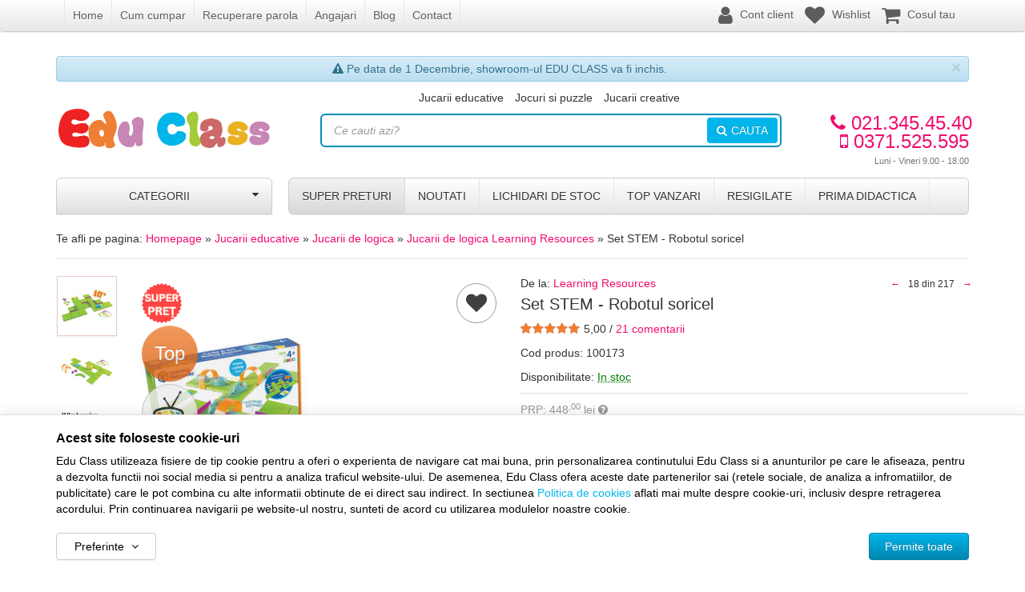

--- FILE ---
content_type: text/html; charset=UTF-8
request_url: https://www.educlass.ro/jucarii-de-logica/learning-resources/set-stem-robotul-soricel/
body_size: 29713
content:
<!DOCTYPE html> <html lang="ro"> <head> <meta charset="utf-8"> <meta http-equiv="X-UA-Compatible" content="IE=edge"> <meta name="viewport" content="width=device-width, initial-scale=1, maximum-scale=1, minimum-scale=1, user-scalable=no"> <title>Learning Resources Set STEM - Robotul soricel - Edu Class</title> <link rel="icon" href="/views/educlass/images/favicons/favicon.ico"> <link rel="canonical" href="https://www.educlass.ro/jucarii-de-logica/learning-resources/set-stem-robotul-soricel/"> <meta name="description" content="Learning Resources Set STEM - Robotul soricel - Descopera fascinanta lume a stiintei, tehnologiei, ingineriei si matematicii cu ajutorul Setului..."> <script>
	let debugging = false;
	let is_ssl = (document.location.protocol == 'https:' ? true : false);
	let customerinfo = {
		id: '',
        	};
	let store_ssl_link = 'https://www.educlass.ro';
	let cookie_domain = '.educlass.ro';
	let cash_pickup_id = false;
	let store_link = 'https://www.educlass.ro';
	let has_triggered_send = false;
	let order_cookie_name = 'w1ckorder';
	let order_cookie_contents = new Object();
	let checkout_pickup_points_modal = false;
	let new_age_search_suggest = false;
	let search_frontend_provider = '';
				let checkout_email_optional = false;
	let shop_currency = 'RON';
	// layout
	let bs4 = false;
	let scroll_top_height = 55; // fixed nav
	let search_suggest_timeout = 500; // search-box typeahead
	let mega_menu_top = false;
	let menu_top = false;
</script> <script>
		function read_cookie(name) {
			return document.cookie.match('(^|;)\\s*' + name + '\\s*=\\s*([^;]+)')?.pop() || '';
		}

		let consent_params = new URLSearchParams(decodeURIComponent(read_cookie('cookies-consent')));
		function hasCookiesConsent(cookie_type) {
			let val = consent_params.get(cookie_type);
			return (val == 1 ? true : false);
		}
	</script> <meta name="maintenance-mode" content="off"> <link rel="stylesheet" type="text/css" href="/views/educlass/styles/css/bootstrap.css?v=1764336061"> <link rel="stylesheet" type="text/css" href="/views/_default/styles/css/bs4-compat.css?v=1764336061"> <script>
			
			!function(f,b,e,v,n,t,s)
			{if(f.fbq)return;n=f.fbq=function(){n.callMethod?
			n.callMethod.apply(n,arguments):n.queue.push(arguments)};
			if(!f._fbq)f._fbq=n;n.push=n;n.loaded=!0;n.version='2.0';
			n.queue=[];t=b.createElement(e);t.async=!0;
			t.src=v;s=b.getElementsByTagName(e)[0];
			s.parentNode.insertBefore(t,s)}(window, document,'script',
			'https://connect.facebook.net/en_US/fbevents.js');
			

						fbq('consent', 'revoke');

						fbq('set', 'autoConfig', false, '750627695005498');
			fbq('init', '750627695005498');

			fbq('track', 'PageView');
			
								</script> <noscript><img height="1" width="1" style="display:none" src="https://www.facebook.com/tr?id=750627695005498&ev=PageView&noscript=1"/></noscript> <script>
				var ev = {
											content_type: 'product',
						content_ids: ['100173'],
										value: '403.20',
					currency: 'RON',
					content_name: 'Learning Resources Set STEM - Robotul soricel'
				};

				var evid = {
					eventID: '0eea8db554f16a2874aac6fd461d41e6'
				}

				fbq('track', 'ViewContent', ev, evid);

							</script> </head> <body data-grid-size="xs" id="body"> <div id="fb-root"></div> <script>(function(d, s, id) {
		var js, fjs = d.getElementsByTagName(s)[0];
		if (d.getElementById(id)) return;
		js = d.createElement(s); js.id = id;
		js.src = "//connect.facebook.net/ro_RO/all.js#xfbml=1";
		js.async = true;
		js.defer = true;
		fjs.parentNode.insertBefore(js, fjs);
	}(document, 'script', 'facebook-jssdk'));</script> <div id="fb-root"></div> <script>(function(d, s, id) {
  var js, fjs = d.getElementsByTagName(s)[0];
  if (d.getElementById(id)) return;
  js = d.createElement(s); js.id = id;
  js.src = "//connect.facebook.net/en_US/sdk.js#xfbml=1&version=v2.5";
  fjs.parentNode.insertBefore(js, fjs);
}(document, 'script', 'facebook-jssdk'));</script> <nav id="top-nav" class="navbar navbar-inverse"> <div class="container"> <div class="navbar-header"> <button type="button" class="navbar-toggle collapsed pull-left" data-toggle="collapse" data-target="#navbar-categories" aria-expanded="false" aria-controls="navbar-categories"> <span class="sr-only">Afiseaza categoriile</span> <span class="fa fa-bars"></span> </button> <div class="mob-fixed-logo"> <img class="img-responsive pull-left" src="/views/educlass/images/layout/mobile-fixed-logo.png?v=1764336061" alt="Edu Class"> </div> <button type="button" class="cart-button nav-popover navbar-toggle collapsed" data-toggle="popover" data-target="#cart-content-wrapper" data-placement="bottom" data-title="Cosul de cumparaturi"> <span class="sr-only">Afiseaza cosul</span> <span class="fa fa-shopping-cart"></span> <span class="cart-count badge badge-up badge-primary"></span> </button> <button type="button" class="menu-button navbar-toggle collapsed" data-toggle="collapse" data-target="#navbar-menu" aria-expanded="false" aria-controls="navbar-menu"> <span class="sr-only">Afiseaza meniul</span> <span class="fa fa-question-circle"></span> </button> <button type="button" class="wishlist-button navbar-toggle" onclick="window.location='/wishlist/g/'"> <i class="fa fa-heart"></i> </button> <button type="button" class="user-button nav-popover navbar-toggle collapsed" data-toggle="popover" data-target="#account-content-wrapper" data-placement="bottom" data-title="Contul tau"> <span class="sr-only">Afiseaza meniul utilizatorului</span> <span class="fa fa-user"></span> </button> </div> <div id="navbar-menu" class="navbar-collapse collapse navbar-left"> <ul class="nav navbar-nav"> <li><a href="/" target="_self">Home</a></li> <li><a href="https://www.educlass.ro/info/comanda-si-livrare/cum-cumpar/" target="_self">Cum cumpar</a></li> <li><a href="http://www.educlass.ro/cont/parola-uitata/" target="_self" title="Recuperare parola">Recuperare parola</a></li> <li><a href="https://www.educlass.ro/jobs/2/" target="_self">Angajari</a></li> <li><a href="http://blog.educlass.ro/" target="_self" title="Blog Edu Class">Blog</a></li> <li><a href="/contact/" target="_self">Contact</a></li> </ul> </div> <div id="client-navbar" class="navbar-collapse collapse navbar-right"> <ul class="nav navbar-nav"> <li> <a href="javascript:void(0);" class="user-nav nav-popover" data-toggle="popover" data-target="#account-content-wrapper" data-placement="bottom" data-title="Contul tau"> <span class="fa fa-user" aria-hidden="true"></span> <span class="txt hidden-sm hidden-md">
										Cont client									</span> </a> </li> <li class="wishlist-button"> <a href="https://www.educlass.ro/wishlist/g/"> <i class="fa fa-heart"></i> <span class="txt hidden-sm hidden-md">Wishlist</span> </a> </li> <li id="navbar-cart"> <a href="javascript:void(0);" class="nav-popover" data-toggle="popover" data-target="#cart-content-wrapper" data-placement="bottom" data-title="Cosul de cumparaturi"> <span class="fa fa-shopping-cart"></span> <span class="cart-count-withtext"> <span class="hidden-sm">Cosul tau</span> </span> <span id="fixed-count"> <span class="hidden-sm">Cosul tau</span> </span> </a> </li> </ul> </div> </div> </nav> <div class="content-wrapper"> <noscript> <div class="container"> <div class="alert alert-danger pad5" role="alert"> <i class="fa fa-exclamation-triangle"></i>
				Trebuie sa aveti JavaScript activat in browser-ul dvs. pentru a putea folosi toate functionalitatile acestui site.			</div> </div> </noscript> <div class="container"> <div id="alert-contact-comments" class="alert alert-info alert-dismissible fade in pad5 text-center" role="alert" data-hide-days="1"> <i class="fa fa-exclamation-triangle"></i>
					Pe data de 1 Decembrie, showroom-ul EDU CLASS va fi inchis.

					<button type="button" class="close" data-dismiss="alert" aria-label="Inchide"> <span aria-hidden="true">&times;</span> </button> </div> </div> <header id="header-content"> <div class="container"> <div class="row"> <a href="javascript:void(0)" id="fixed_categories_btn" class="btn btn-xs pull-left hidden"> <span class="fa fa-bars"></span> </a> <div class="logo col-xs-7 col-sm-4 col-md-3 text-left"> <a href="https://www.educlass.ro" title="Edu Class - Importator de jucarii si jocuri educative pentru copii"> <img class="img-responsive pull-left" src="/views/educlass/images/layout/logo.jpg" alt="Edu Class"> </a> </div> <div class="contact col-xs-5 col-md-3 col-lg-2 text-right pull-right"> <div class="phone"> <div class="number"> <a href="tel:0213454540"> <i class="fa fa-phone"></i>
					021.345.45.40				</a> </div> <div class="number"> <a href="tel:0371525595"> <i class="fa fa-mobile"></i>
						0371.525.595
					</a> </div> <div class="schedule">
				Luni - Vineri 9.00 - 18.00			</div> </div> </div> <div class="links hidden-xs hidden-sm col-md-6 col-lg-7 text-center margin-top-sm"> <ul class="list-unstyled list-inline"> <li><a href="https://www.educlass.ro/jucarii-educative/" target="_self">Jucarii educative</a></li> <li><a href="https://www.educlass.ro/jocuri-si-puzzle/" target="_self">Jocuri si puzzle</a></li> <li><a href="https://www.educlass.ro/jucarii-creative/" target="_self">Jucarii creative</a></li> </ul> </div> <div class="search col-xs-12 col-md-6 col-lg-7"> <form action="/search/" id="search_form" method="get" class="form-horizontal"> <div class="input-group"> <input type="text" name="q" id="search-box" class="form-control" placeholder="Ce cauti azi?" accesskey="s" value="" autocomplete="off"> <span class="input-group-btn"> <button type="submit" class="btn btn-primary text-uppercase"><i class="fa fa-search"></i><i class="fa fa-spinner fa-spin hidden"></i>Cauta</button> </span> </div> </form> </div> </div> </div> </header> <div class="container"> <div class="row"> <div class="col-xs-12 col-sm-4 col-md-3 pull-left"> <div class="categories-container"> <button class="btn btn-default btn-lg btn-block hidden-xs text-uppercase">
							Categorii							<i class="fa fa-caret-down pull-right"></i> </button> <div class="dropdown-wrapper hidden"> <nav id="navbar-categories" class="navbar-full-xs yamm nav-stacked navbar navbar-default collapse navbar-collapse"> <button class="close-menu btn btn-info visible-xs pull-right" data-toggle="collapse" data-target="#navbar-categories"> <i class="fa fa-times"></i>
		Inchide meniul	</button> <div class="h3 visible-xs">Categorii</div> <ul class="nav nav-pills nav-stacked" id="nav-switch"> <li> <a class="light_orange" href="https://www.educlass.ro/de-craciun/" title="De Craciun">
						De Craciun
											</a> </li> <li> <a class="brick" href="https://www.educlass.ro/jocuri-calatorie/" title="Jocuri Calatorie">
						Jocuri Calatorie
											</a> </li> <li> <a class="pink" href="https://www.educlass.ro/jocuri emotii/" title="Emotii">
						Emotii
											</a> </li> <li class="dropdown yamm-fw"> <a class="purple dropdown-toggle" data-toggle="dropdown" role="button" aria-expanded="false" href="https://www.educlass.ro/jucarii-creative/" title="Jucarii creative">
						Creative
						<i class="fa fa-caret-right pull-right"></i> </a> <div class="dropdown-menu menu-right row purple" role="menu"> <div class="col-sm-12 col-md-4"> <ul class="nav columns"> <li class="lvl1 text-bold"> <a href="https://www.educlass.ro/plastilina-si-modelaj/">
														Plastilina si modelaj
													</a> </li> <li class="lvl1 text-bold"> <a href="https://www.educlass.ro/lucru-manual/">
														Lucru manual
													</a> </li> <li class="lvl1 text-bold"> <a href="https://www.educlass.ro/jucarii-muzicale/">
														Jucarii muzicale
													</a> </li> <li class="lvl1 text-bold"> <a href="https://www.educlass.ro/bormasina-magica/">
														Bormasina Magica
													</a> </li> <li class="lvl1 text-bold"> <a href="https://www.educlass.ro/desen-si-pictura/">
														Desen si pictura
													</a> </li> <li class="lvl1 text-bold"> <a href="https://www.educlass.ro/jocuri-de-rol/">
														Jocuri de rol
													</a> </li> <li class="lvl1 text-bold"> <a href="https://www.educlass.ro/jucarii-dezvoltare-imaginatie/">
														Dezvoltare imaginatie
													</a> </li> </ul> </div> <div class="suggested-products hidden-xs hidden-sm col-md-8"> <div class="row"> <article class="product-box item col-md-4"> <div class="row"> <div class="margin-bottom-xs image text-center col-xs-12"> <a href="https://www.educlass.ro/jucarii-arta-si-creativitate/lisciani/gentuta-mea-cu-plastilina-barbie/" title="Gentuta mea cu plastilina - Barbie"> <img class="img-responsive" src="/images/products/img_201806061225/145817/thumbnails/lisciani-gentuta-mea-cu-plastilina-barbie-356361.jpg" alt="Gentuta mea cu plastilina - Barbie"> </a> </div> <div class="col-xs-12 text-center"> <div class="pid clearfix"> </div> <h5 class="name"> <a href="https://www.educlass.ro/jucarii-arta-si-creativitate/lisciani/gentuta-mea-cu-plastilina-barbie/" title="Gentuta mea cu plastilina - Barbie">
																 Gentuta mea cu plastilina - Barbie
																															</a> </h5> </div> <div class="col-xs-12"> <div class="row"> <div class="price margin-bottom-xs clearfix col-xs-12 text-center"> <div> <del class="small">95,00 lei</del> </div> <div class="price-value discounted">
																																					76,00 lei
																																			</div> </div> </div> </div> </div> </article> <article class="product-box item col-md-4"> <div class="row"> <div class="margin-bottom-xs image text-center col-xs-12"> <a href="https://www.educlass.ro/jocuri-de-rol/hand2mind/set-figurine-numberblocks-patru-teribilii-doi/" title="Set figurine Numberblocks - Patru &amp; Teribilii Doi"> <img class="img-responsive" src="/images/products/img_201806061225/146325/thumbnails/hand2mind-set-figurine-numberblocks-patru-teribilii-doi-358193.jpg" alt="Set figurine Numberblocks - Patru &amp; Teribilii Doi"> </a> </div> <div class="col-xs-12 text-center"> <div class="pid clearfix"> </div> <h5 class="name"> <a href="https://www.educlass.ro/jocuri-de-rol/hand2mind/set-figurine-numberblocks-patru-teribilii-doi/" title="Set figurine Numberblocks - Patru &amp; Teribilii Doi">
																 Set figurine Numberblocks - Patru &amp; Teribilii Doi
																															</a> </h5> </div> <div class="col-xs-12"> <div class="row"> <div class="price margin-bottom-xs clearfix col-xs-12 text-center"> <div> <del class="small">74,00 lei</del> </div> <div class="price-value discounted">
																																					66,60 lei
																																			</div> </div> </div> </div> </div> </article> <article class="product-box item col-md-4"> <div class="row"> <div class="margin-bottom-xs image text-center col-xs-12"> <a href="https://www.educlass.ro/jucarii-dezvoltare-imaginatie/learning-resources/set-activitati-totul-despre-mine-lb-romana/" title="Set activitati - Totul despre mine (lb.romana)"> <img class="img-responsive" src="/images/products/img_201806061225/153547/thumbnails/learning-resources-set-activitati-totul-despre-mine-lb-romana-395141.png" alt="Set activitati - Totul despre mine (lb.romana)"> </a> </div> <div class="col-xs-12 text-center"> <div class="pid clearfix"> </div> <h5 class="name"> <a href="https://www.educlass.ro/jucarii-dezvoltare-imaginatie/learning-resources/set-activitati-totul-despre-mine-lb-romana/" title="Set activitati - Totul despre mine (lb.romana)">
																 Set activitati - Totul despre mine (lb.romana)
																															</a> </h5> </div> <div class="col-xs-12"> <div class="row"> <div class="price margin-bottom-xs clearfix col-xs-12 text-center"> <div> <del class="small">161,00 lei</del> </div> <div class="price-value discounted">
																																					120,75 lei
																																			</div> </div> </div> </div> </div> </article> </div> </div> </div> </li> <li class="dropdown yamm-fw"> <a class="mov dropdown-toggle" data-toggle="dropdown" role="button" aria-expanded="false" href="https://www.educlass.ro/jucarii-educative/" title="Jucarii educative">
						Educative
						<i class="fa fa-caret-right pull-right"></i> </a> <div class="dropdown-menu menu-right row mov" role="menu"> <div class="col-sm-12 col-md-4"> <ul class="nav columns"> <li class="lvl1 text-bold"> <a href="https://www.educlass.ro/jucarii-lingvistice/">
														Jucarii lingvistice
													</a> </li> <li class="lvl1 text-bold"> <a href="https://www.educlass.ro/jocuri-matematice/">
														Jocuri matematice
													</a> </li> <li class="lvl1 text-bold"> <a href="https://www.educlass.ro/jucarii-de-logica/">
														Jucarii de logica
													</a> </li> <li class="lvl1 text-bold"> <a href="https://www.educlass.ro/pentru-clasa/">
														Pentru clasa
													</a> </li> <li class="lvl1 text-bold"> <a href="https://www.educlass.ro/carti-pentru-copii/">
														Carti pentru copii
													</a> </li> <li class="lvl1 text-bold"> <a href="https://www.educlass.ro/jucarii-montessori/">
														Jucarii Montessori
													</a> </li> <li class="lvl1 text-bold"> <a href="https://www.educlass.ro/emotii/">
														Emotii
													</a> </li> </ul> </div> <div class="suggested-products hidden-xs hidden-sm col-md-8"> <div class="row"> <article class="product-box item col-md-4"> <div class="row"> <div class="margin-bottom-xs image text-center col-xs-12"> <a href="https://www.educlass.ro/jocuri-matematice/hand2mind/set-mascote-din-plus-numberblocks-unu-doi/" title="Set mascote din plus Numberblocks - Unu &amp; Doi"> <img class="img-responsive" src="/images/products/img_201806061225/144536/thumbnails/hand2mind-set-mascote-din-plus-numberblocks-unu-doi-379289.jpg" alt="Set mascote din plus Numberblocks - Unu &amp; Doi"> </a> </div> <div class="col-xs-12 text-center"> <div class="pid clearfix"> </div> <h5 class="name"> <a href="https://www.educlass.ro/jocuri-matematice/hand2mind/set-mascote-din-plus-numberblocks-unu-doi/" title="Set mascote din plus Numberblocks - Unu &amp; Doi">
																 Set mascote din plus Numberblocks - Unu &amp; Doi
																															</a> </h5> </div> <div class="col-xs-12"> <div class="row"> <div class="price margin-bottom-xs clearfix col-xs-12 text-center"> <div> <del class="small">156,00 lei</del> </div> <div class="price-value discounted">
																																					140,40 lei
																																			</div> </div> </div> </div> </div> </article> <article class="product-box item col-md-4"> <div class="row"> <div class="margin-bottom-xs image text-center col-xs-12"> <a href="https://www.educlass.ro/carti-pentru-copii/dph/soricelul-cititor-max-la-bunici/" title="Soricelul cititor - Max la bunici"> <img class="img-responsive" src="/images/products/img_201806061225/140076/thumbnails/dph-soricelul-cititor-max-la-bunici-335288.png" alt="Soricelul cititor - Max la bunici"> </a> </div> <div class="col-xs-12 text-center"> <div class="pid clearfix"> </div> <h5 class="name"> <a href="https://www.educlass.ro/carti-pentru-copii/dph/soricelul-cititor-max-la-bunici/" title="Soricelul cititor - Max la bunici">
																 Soricelul cititor - Max la bunici
																															</a> </h5> </div> <div class="col-xs-12"> <div class="row"> <div class="price margin-bottom-xs clearfix col-xs-12 text-center"> <div> <del class="small">18,00 lei</del> </div> <div class="price-value discounted">
																																					14,40 lei
																																			</div> </div> </div> </div> </div> </article> <article class="product-box item col-md-4"> <div class="row"> <div class="margin-bottom-xs image text-center col-xs-12"> <a href="https://www.educlass.ro/carti-pentru-copii/univers/melozaurul-si-regele-magar/" title="Melozaurul si Regele Magar"> <img class="img-responsive" src="/images/products/img_201806061225/143498/thumbnails/univers-melozaurul-si-regele-magar-343053.jpg" alt="Melozaurul si Regele Magar"> </a> </div> <div class="col-xs-12 text-center"> <div class="pid clearfix"> </div> <h5 class="name"> <a href="https://www.educlass.ro/carti-pentru-copii/univers/melozaurul-si-regele-magar/" title="Melozaurul si Regele Magar">
																 Melozaurul si Regele Magar
																															</a> </h5> </div> <div class="col-xs-12"> <div class="row"> <div class="price margin-bottom-xs clearfix col-xs-12 text-center"> <div> <del class="small">47,00 lei</del> </div> <div class="price-value discounted">
																																					32,90 lei
																																			</div> </div> </div> </div> </div> </article> </div> </div> </div> </li> <li class="dropdown yamm-fw"> <a class="medium_blue dropdown-toggle" data-toggle="dropdown" role="button" aria-expanded="false" href="https://www.educlass.ro/stiinta-si-experimente/" title="Stiinta si experimente">
						Stiinta
						<i class="fa fa-caret-right pull-right"></i> </a> <div class="dropdown-menu menu-right row medium_blue" role="menu"> <div class="col-sm-12 col-md-4"> <ul class="nav columns"> <li class="lvl1 text-bold"> <a href="https://www.educlass.ro/glob-pamantesc/">
														Glob pamantesc
													</a> </li> <li class="lvl1 text-bold"> <a href="https://www.educlass.ro/dinozauri-jucarii/">
														Dinozauri Jucarii
													</a> </li> <li class="lvl1 text-bold"> <a href="https://www.educlass.ro/stickere-fosforescente/">
														Stickere fosforescente
													</a> </li> <li class="lvl1 text-bold"> <a href="https://www.educlass.ro/binoclu-copii/">
														Binoclu copii
													</a> </li> <li class="lvl1 text-bold"> <a href="https://www.educlass.ro/cunoasterea-mediului/">
														Cunoasterea mediului
													</a> </li> <li class="lvl1 text-bold"> <a href="https://www.educlass.ro/experimente/">
														Experimente
													</a> </li> <li class="lvl1 text-bold"> <a href="https://www.educlass.ro/vreme-si-timp/">
														Vreme si timp
													</a> </li> </ul> </div> <div class="suggested-products hidden-xs hidden-sm col-md-8"> <div class="row"> <article class="product-box item col-md-4"> <div class="row"> <div class="margin-bottom-xs image text-center col-xs-12"> <a href="https://www.educlass.ro/experimente/galt/creeaza-si-descopera-spatiul-cosmic/" title="Creeaza si descopera - Spatiul cosmic"> <img class="img-responsive" src="/images/products/img_201806061225/142738/thumbnails/galt-creeaza-si-descopera-spatiul-cosmic-350961.jpg" alt="Creeaza si descopera - Spatiul cosmic"> </a> </div> <div class="col-xs-12 text-center"> <div class="pid clearfix"> </div> <h5 class="name"> <a href="https://www.educlass.ro/experimente/galt/creeaza-si-descopera-spatiul-cosmic/" title="Creeaza si descopera - Spatiul cosmic">
																 Creeaza si descopera - Spatiul cosmic
																															</a> </h5> </div> <div class="col-xs-12"> <div class="row"> <div class="price margin-bottom-xs clearfix col-xs-12 text-center"> <div> <del class="small">92,00 lei</del> </div> <div class="price-value discounted">
																																					82,80 lei
																																			</div> </div> </div> </div> </div> </article> <article class="product-box item col-md-4"> <div class="row"> <div class="margin-bottom-xs image text-center col-xs-12"> <a href="https://www.educlass.ro/experimente/galt/creeaza-si-descopera-oceanul/" title="Creeaza si descopera- Oceanul"> <img class="img-responsive" src="/images/products/img_201806061225/142743/thumbnails/galt-creeaza-si-descopera-oceanul-350946.jpg" alt="Creeaza si descopera- Oceanul"> </a> </div> <div class="col-xs-12 text-center"> <div class="pid clearfix"> </div> <h5 class="name"> <a href="https://www.educlass.ro/experimente/galt/creeaza-si-descopera-oceanul/" title="Creeaza si descopera- Oceanul">
																 Creeaza si descopera- Oceanul
																															</a> </h5> </div> <div class="col-xs-12"> <div class="row"> <div class="price margin-bottom-xs clearfix col-xs-12 text-center"> <div> <del class="small">92,00 lei</del> </div> <div class="price-value discounted">
																																					73,60 lei
																																			</div> </div> </div> </div> </div> </article> <article class="product-box item col-md-4"> <div class="row"> <div class="margin-bottom-xs image text-center col-xs-12"> <a href="https://www.educlass.ro/experimente/galt/set-experimente-in-bucatarie/" title="Set experimente - In bucatarie"> <img class="img-responsive" src="/images/products/img_201806061225/146225/thumbnails/galt-set-experimente-in-bucatarie-357545.jpg" alt="Set experimente - In bucatarie"> </a> </div> <div class="col-xs-12 text-center"> <div class="pid clearfix"> </div> <h5 class="name"> <a href="https://www.educlass.ro/experimente/galt/set-experimente-in-bucatarie/" title="Set experimente - In bucatarie">
																 Set experimente - In bucatarie
																															</a> </h5> </div> <div class="col-xs-12"> <div class="row"> <div class="price margin-bottom-xs clearfix col-xs-12 text-center"> <div> <del class="small">55,00 lei</del> </div> <div class="price-value discounted">
																																					44,00 lei
																																			</div> </div> </div> </div> </div> </article> </div> </div> </div> </li> <li class="dropdown yamm-fw"> <a class="aqua dropdown-toggle" data-toggle="dropdown" role="button" aria-expanded="false" href="https://www.educlass.ro/jocuri-educative/" title="Jocuri educative">
						Jocuri
						<i class="fa fa-caret-right pull-right"></i> </a> <div class="dropdown-menu menu-right row aqua" role="menu"> <div class="col-sm-12 col-md-4"> <ul class="nav columns"> <li class="lvl1 text-bold"> <a href="https://www.educlass.ro/jocuri-de-masa/">
														Jocuri de masa
													</a> </li> <li class="lvl1 text-bold"> <a href="https://www.educlass.ro/jocuri-de-memorie/">
														Jocuri de memorie
													</a> </li> <li class="lvl1 text-bold"> <a href="https://www.educlass.ro/jocuri-de-asociere/">
														Jocuri de asociere
													</a> </li> <li class="lvl1 text-bold"> <a href="https://www.educlass.ro/jocuri-de-indemanare/">
														Jocuri de indemanare
													</a> </li> <li class="lvl1 text-bold"> <a href="https://www.educlass.ro/jocuri-de-strategie/">
														Jocuri de strategie
													</a> </li> </ul> </div> <div class="suggested-products hidden-xs hidden-sm col-md-8"> <div class="row"> <article class="product-box item col-md-4"> <div class="row"> <div class="margin-bottom-xs image text-center col-xs-12"> <a href="https://www.educlass.ro/jocuri-de-indemanare/bino/camion-cu-animale/" title="Camion cu animale"> <img class="img-responsive" src="/images/products/img_201806061225/102563/thumbnails/bino-camion-cu-animale-385739.jpg" alt="Camion cu animale"> </a> </div> <div class="col-xs-12 text-center"> <div class="pid clearfix"> </div> <h5 class="name"> <a href="https://www.educlass.ro/jocuri-de-indemanare/bino/camion-cu-animale/" title="Camion cu animale">
																 Camion cu animale
																															</a> </h5> </div> <div class="col-xs-12"> <div class="row"> <div class="price margin-bottom-xs clearfix col-xs-12 text-center"> <div> <del class="small">74,00 lei</del> </div> <div class="price-value discounted">
																																					59,20 lei
																																			</div> </div> </div> </div> </div> </article> <article class="product-box item col-md-4"> <div class="row"> <div class="margin-bottom-xs image text-center col-xs-12"> <a href="https://www.educlass.ro/jocuri-de-indemanare/bufnitel/joc-de-indemanare-nu-lasa-soriceii-sa-cada/" title="Joc de indemanare - Nu lasa soriceii sa cada"> <img class="img-responsive" src="/images/products/img_201806061225/147009/thumbnails/bufnitel-joc-de-indemanare-nu-lasa-soriceii-sa-cada-366625.png" alt="Joc de indemanare - Nu lasa soriceii sa cada"> </a> </div> <div class="col-xs-12 text-center"> <div class="pid clearfix"> </div> <h5 class="name"> <a href="https://www.educlass.ro/jocuri-de-indemanare/bufnitel/joc-de-indemanare-nu-lasa-soriceii-sa-cada/" title="Joc de indemanare - Nu lasa soriceii sa cada">
																 Joc de indemanare - Nu lasa soriceii sa cada
																															</a> </h5> </div> <div class="col-xs-12"> <div class="row"> <div class="price margin-bottom-xs clearfix col-xs-12 text-center"> <div> <del class="small">29,00 lei</del> </div> <div class="price-value discounted">
																																					21,75 lei
																																			</div> </div> </div> </div> </div> </article> <article class="product-box item col-md-4"> <div class="row"> <div class="margin-bottom-xs image text-center col-xs-12"> <a href="https://www.educlass.ro/jocuri-de-masa/chalk-and-chuckles/joc-jetonul-secret/" title="Joc - Jetonul secret"> <img class="img-responsive" src="/images/products/img_201806061225/151957/thumbnails/chalk-and-chuckles-joc-jetonul-secret-384777.jpg" alt="Joc - Jetonul secret"> </a> </div> <div class="col-xs-12 text-center"> <div class="pid clearfix"> </div> <h5 class="name"> <a href="https://www.educlass.ro/jocuri-de-masa/chalk-and-chuckles/joc-jetonul-secret/" title="Joc - Jetonul secret">
																 Joc - Jetonul secret
																															</a> </h5> </div> <div class="col-xs-12"> <div class="row"> <div class="price margin-bottom-xs clearfix col-xs-12 text-center"> <div> <del class="small">47,00 lei</del> </div> <div class="price-value discounted">
																																					42,30 lei
																																			</div> </div> </div> </div> </div> </article> </div> </div> </div> </li> <li class="dropdown yamm-fw"> <a class="olive dropdown-toggle" data-toggle="dropdown" role="button" aria-expanded="false" href="https://www.educlass.ro/jocuri-constructie/" title="Jocuri constructie">
						Constructie
						<i class="fa fa-caret-right pull-right"></i> </a> <div class="dropdown-menu menu-right row olive" role="menu"> <div class="col-sm-12 col-md-4"> <ul class="nav columns"> <li class="lvl1 text-bold"> <a href="https://www.educlass.ro/seturi-cu-rotite/">
														Seturi cu rotite
													</a> </li> <li class="lvl1 text-bold"> <a href="https://www.educlass.ro/seturi-de-construit/">
														Seturi de construit
													</a> </li> <li class="lvl1 text-bold"> <a href="https://www.educlass.ro/jocuri-magnetice/">
														Jocuri magnetice
													</a> </li> </ul> </div> <div class="suggested-products hidden-xs hidden-sm col-md-8"> <div class="row"> <article class="product-box item col-md-4"> <div class="row"> <div class="margin-bottom-xs image text-center col-xs-12"> <a href="https://www.educlass.ro/jocuri-magnetice/bufnitel/joc-magnetic-diamond-36-piese-7-5-cm/" title="Joc magnetic  Diamond - 36 piese (7.5 cm)"> <img class="img-responsive" src="/images/products/img_201806061225/154145/thumbnails/bufnitel-magnetic-joc-magnetic-diamond-36-piese-7-5-cm-394225.png" alt="Joc magnetic  Diamond - 36 piese (7.5 cm)"> </a> </div> <div class="col-xs-12 text-center"> <div class="pid clearfix"> </div> <h5 class="name"> <a href="https://www.educlass.ro/jocuri-magnetice/bufnitel/joc-magnetic-diamond-36-piese-7-5-cm/" title="Joc magnetic  Diamond - 36 piese (7.5 cm)">
																 Joc magnetic  Diamond - 36 piese (7.5 cm)
																															</a> </h5> </div> <div class="col-xs-12"> <div class="row"> <div class="price margin-bottom-xs clearfix col-xs-12 text-center"> <div> <del class="small">77,00 lei</del> </div> <div class="price-value discounted">
																																					57,75 lei
																																			</div> </div> </div> </div> </div> </article> <article class="product-box item col-md-4"> <div class="row"> <div class="margin-bottom-xs image text-center col-xs-12"> <a href="https://www.educlass.ro/seturi-de-construit/bufnitel/set-de-constructie-steam-fulgi-de-zapada-112-piese/" title="Set de constructie STEAM - Fulgi de zapada (112 piese)"> <img class="img-responsive" src="/images/products/img_201806061225/151477/thumbnails/bufnitel-set-de-constructie-steam-fulgi-de-zapada-112-piese-383209.png" alt="Set de constructie STEAM - Fulgi de zapada (112 piese)"> </a> </div> <div class="col-xs-12 text-center"> <div class="pid clearfix"> </div> <h5 class="name"> <a href="https://www.educlass.ro/seturi-de-construit/bufnitel/set-de-constructie-steam-fulgi-de-zapada-112-piese/" title="Set de constructie STEAM - Fulgi de zapada (112 piese)">
																 Set de constructie STEAM - Fulgi de zapada (112 piese)
																															</a> </h5> </div> <div class="col-xs-12"> <div class="row"> <div class="price margin-bottom-xs clearfix col-xs-12 text-center"> <div> <del class="small">84,00 lei</del> </div> <div class="price-value discounted">
																																					58,80 lei
																																			</div> </div> </div> </div> </div> </article> <article class="product-box item col-md-4"> <div class="row"> <div class="margin-bottom-xs image text-center col-xs-12"> <a href="https://www.educlass.ro/jocuri-magnetice/bufnitel/joc-de-logica-stem-magnetic-modele-3d/" title="Joc de logica STEM magnetic - Modele 3D"> <img class="img-responsive" src="/images/products/img_201806061225/154165/thumbnails/bufnitel-magnetic-joc-de-logica-stem-magnetic-modele-3d-394241.png" alt="Joc de logica STEM magnetic - Modele 3D"> </a> </div> <div class="col-xs-12 text-center"> <div class="pid clearfix"> </div> <h5 class="name"> <a href="https://www.educlass.ro/jocuri-magnetice/bufnitel/joc-de-logica-stem-magnetic-modele-3d/" title="Joc de logica STEM magnetic - Modele 3D">
																 Joc de logica STEM magnetic - Modele 3D
																															</a> </h5> </div> <div class="col-xs-12"> <div class="row"> <div class="price margin-bottom-xs clearfix col-xs-12 text-center"> <div> <del class="small">90,00 lei</del> </div> <div class="price-value discounted">
																																					67,50 lei
																																			</div> </div> </div> </div> </div> </article> </div> </div> </div> </li> <li class="dropdown yamm-fw"> <a class="orange dropdown-toggle" data-toggle="dropdown" role="button" aria-expanded="false" href="https://www.educlass.ro/jucarii-bebelusi/" title="Jucarii bebelusi">
						Bebelusi
						<i class="fa fa-caret-right pull-right"></i> </a> <div class="dropdown-menu menu-right row orange" role="menu"> <div class="col-sm-12 col-md-4"> <ul class="nav columns"> <li class="lvl1 text-bold"> <a href="https://www.educlass.ro/accesorii-hranire/">
														Accesorii hranire
													</a> </li> <li class="lvl1 text-bold"> <a href="https://www.educlass.ro/saltelute/">
														Saltelute
													</a> </li> <li class="lvl1 text-bold"> <a href="https://www.educlass.ro/jucarii-de-plus/">
														Jucarii de plus
													</a> </li> <li class="lvl1 text-bold"> <a href="https://www.educlass.ro/jucarii-interactive/">
														Jucarii interactive
													</a> </li> <li class="lvl1 text-bold"> <a href="https://www.educlass.ro/jucarii-muzicale-bebelusi/">
														Jucarii muzicale bebelusi
													</a> </li> <li class="lvl1 text-bold"> <a href="https://www.educlass.ro/carti-bebelusi/">
														Carti bebelusi
													</a> </li> <li class="lvl1 text-bold"> <a href="https://www.educlass.ro/jucarii-de-patut/">
														Jucarii de patut
													</a> </li> <li class="lvl1 text-bold"> <a href="https://www.educlass.ro/premergatoare-si-jucarii-de-impins/">
														Premergatoare si jucarii de impins
													</a> </li> <li class="lvl1 text-bold"> <a href="https://www.educlass.ro/primele-notiuni/">
														Primele notiuni
													</a> </li> <li class="lvl1 text-bold"> <a href="https://www.educlass.ro/jucarii-indemanare/">
														Jucarii indemanare
													</a> </li> <li class="lvl1 text-bold"> <a href="https://www.educlass.ro/ingrijire-bebelusi/">
														Ingrijire bebelusi
													</a> </li> </ul> </div> <div class="suggested-products hidden-xs hidden-sm col-md-8"> <div class="row"> <article class="product-box item col-md-4"> <div class="row"> <div class="margin-bottom-xs image text-center col-xs-12"> <a href="https://www.educlass.ro/primele-notiuni/fehn/jucarie-fosnitoare-otter/" title="Jucarie fosnitoare - Otter"> <img class="img-responsive" src="/images/products/img_201806061225/152355/thumbnails/fehn-jucarie-fosnitoare-otter-386591.jpg" alt="Jucarie fosnitoare - Otter"> </a> </div> <div class="col-xs-12 text-center"> <div class="pid clearfix"> </div> <h5 class="name"> <a href="https://www.educlass.ro/primele-notiuni/fehn/jucarie-fosnitoare-otter/" title="Jucarie fosnitoare - Otter">
																 Jucarie fosnitoare - Otter
																															</a> </h5> </div> <div class="col-xs-12"> <div class="row"> <div class="price margin-bottom-xs clearfix col-xs-12 text-center"> <div> <del class="small">45,00 lei</del> </div> <div class="price-value discounted">
																																					36,00 lei
																																			</div> </div> </div> </div> </div> </article> <article class="product-box item col-md-4"> <div class="row"> <div class="margin-bottom-xs image text-center col-xs-12"> <a href="https://www.educlass.ro/ingrijire-bebelusi/fehn/pernuta-anticolici-balenuta-vesela/" title="Pernuta anticolici - Balenuta vesela"> <img class="img-responsive" src="/images/products/img_201806061225/141017/thumbnails/fehn-pernuta-anticolici-balenuta-vesela-316961.jpg" alt="Pernuta anticolici - Balenuta vesela"> </a> </div> <div class="col-xs-12 text-center"> <div class="pid clearfix"> </div> <h5 class="name"> <a href="https://www.educlass.ro/ingrijire-bebelusi/fehn/pernuta-anticolici-balenuta-vesela/" title="Pernuta anticolici - Balenuta vesela">
																 Pernuta anticolici - Balenuta vesela
																															</a> </h5> </div> <div class="col-xs-12"> <div class="row"> <div class="price margin-bottom-xs clearfix col-xs-12 text-center"> <div> <del class="small">62,00 lei</del> </div> <div class="price-value discounted">
																																					43,40 lei
																																			</div> </div> </div> </div> </div> </article> <article class="product-box item col-md-4"> <div class="row"> <div class="margin-bottom-xs image text-center col-xs-12"> <a href="https://www.educlass.ro/jucarii-de-plus/fehn/jucarie-de-plus-mini-unicorn/" title="Jucarie de plus mini - Unicorn"> <img class="img-responsive" src="/images/products/img_201806061225/144416/thumbnails/fehn-jucarie-de-plus-mini-unicorn-349896.jpg" alt="Jucarie de plus mini - Unicorn"> </a> </div> <div class="col-xs-12 text-center"> <div class="pid clearfix"> </div> <h5 class="name"> <a href="https://www.educlass.ro/jucarii-de-plus/fehn/jucarie-de-plus-mini-unicorn/" title="Jucarie de plus mini - Unicorn">
																 Jucarie de plus mini - Unicorn
																															</a> </h5> </div> <div class="col-xs-12"> <div class="row"> <div class="price margin-bottom-xs clearfix col-xs-12 text-center"> <div> <del class="small">43,00 lei</del> </div> <div class="price-value discounted">
																																					34,40 lei
																																			</div> </div> </div> </div> </div> </article> </div> </div> </div> </li> <li class="dropdown yamm-fw"> <a class="red dropdown-toggle" data-toggle="dropdown" role="button" aria-expanded="false" href="https://www.educlass.ro/costume-de-carnaval-si-serbari-copii/" title="Costume de carnaval si serbari copii">
						Costume
						<i class="fa fa-caret-right pull-right"></i> </a> <div class="dropdown-menu menu-right row red" role="menu"> <div class="col-sm-12 col-md-4"> <ul class="nav columns"> <li class="lvl1 text-bold"> <a href="https://www.educlass.ro/costume-de-carnaval/">
														Costume de carnaval
													</a> </li> <li class="lvl1 text-bold"> <a href="https://www.educlass.ro/accesorii-carnaval/">
														Accesorii carnaval
													</a> </li> </ul> </div> <div class="suggested-products hidden-xs hidden-sm col-md-8"> <div class="row"> <article class="product-box item col-md-4"> <div class="row"> <div class="margin-bottom-xs image text-center col-xs-12"> <a href="https://www.educlass.ro/accesorii-carnaval/rubies/cufar-cu-costumatii-accesorii-barbie/" title="Cufar cu costumatii &amp; accesorii Barbie"> <img class="img-responsive" src="/images/products/img_201806061225/150469/thumbnails/rubie-s-cufar-cu-costumatii-accesorii-barbie-377713.jpg" alt="Cufar cu costumatii &amp; accesorii Barbie"> </a> </div> <div class="col-xs-12 text-center"> <div class="pid clearfix"> </div> <h5 class="name"> <a href="https://www.educlass.ro/accesorii-carnaval/rubies/cufar-cu-costumatii-accesorii-barbie/" title="Cufar cu costumatii &amp; accesorii Barbie">
																 Cufar cu costumatii &amp; accesorii Barbie
																															</a> </h5> </div> <div class="col-xs-12"> <div class="row"> <div class="price margin-bottom-xs clearfix col-xs-12 text-center"> <div> <del class="small">255,00 lei</del> </div> <div class="price-value discounted">
																																					204,00 lei
																																			</div> </div> </div> </div> </div> </article> <article class="product-box item col-md-4"> <div class="row"> <div class="margin-bottom-xs image text-center col-xs-12"> <a href="https://www.educlass.ro/costume-de-carnaval/rubies/costum-de-carnaval-cakey-cat-deluxe/" title="Costum de carnaval - Cakey Cat Deluxe"> <img class="img-responsive" src="/images/products/img_201806061225/150497/thumbnails/rubie-s-costum-de-carnaval-cakey-cat-deluxe-378009.jpg" alt="Costum de carnaval - Cakey Cat Deluxe"> </a> </div> <div class="col-xs-12 text-center"> <div class="pid clearfix"> </div> <h5 class="name"> <a href="https://www.educlass.ro/costume-de-carnaval/rubies/costum-de-carnaval-cakey-cat-deluxe/" title="Costum de carnaval - Cakey Cat Deluxe">
																 Costum de carnaval - Cakey Cat Deluxe
																															</a> </h5> </div> <div class="col-xs-12"> <div class="row"> <div class="price margin-bottom-xs clearfix col-xs-12 text-center"> <div> <del class="small">157,00 lei</del> </div> <div class="price-value discounted">
																																					125,60 lei
																																			</div> </div> </div> </div> </div> </article> <article class="product-box item col-md-4"> <div class="row"> <div class="margin-bottom-xs image text-center col-xs-12"> <a href="https://www.educlass.ro/accesorii-carnaval/rubies/set-vampir-pelerina-si-masca/" title="Set Vampir - Pelerina si masca"> <img class="img-responsive" src="/images/products/img_201806061225/152185/thumbnails/rubies-set-supererou-pelerina-si-masca-386281.jpg" alt="Set Vampir - Pelerina si masca"> </a> </div> <div class="col-xs-12 text-center"> <div class="pid clearfix"> </div> <h5 class="name"> <a href="https://www.educlass.ro/accesorii-carnaval/rubies/set-vampir-pelerina-si-masca/" title="Set Vampir - Pelerina si masca">
																 Set Vampir - Pelerina si masca
																															</a> </h5> </div> <div class="col-xs-12"> <div class="row"> <div class="price margin-bottom-xs clearfix col-xs-12 text-center"> <div> <del class="small">49,00 lei</del> </div> <div class="price-value discounted">
																																					39,20 lei
																																			</div> </div> </div> </div> </div> </article> </div> </div> </div> </li> <li class="dropdown yamm-fw"> <a class="pale_pink dropdown-toggle" data-toggle="dropdown" role="button" aria-expanded="false" href="https://www.educlass.ro/trenulete/" title="Trenulete">
						Trenulete
						<i class="fa fa-caret-right pull-right"></i> </a> <div class="dropdown-menu menu-right row pale_pink" role="menu"> <div class="col-sm-12 col-md-4"> <ul class="nav columns"> <li class="lvl1 text-bold"> <a href="https://www.educlass.ro/seturi-de-tren/">
														Seturi de tren
													</a> </li> <li class="lvl1 text-bold"> <a href="https://www.educlass.ro/trenulete-si-locomotive/">
														Trenulete si locomotive
													</a> </li> <li class="lvl1 text-bold"> <a href="https://www.educlass.ro/accesorii-trenulete/">
														Accesorii trenulete
													</a> </li> <li class="lvl1 text-bold"> <a href="https://www.educlass.ro/masinute/">
														Masinute
													</a> </li> </ul> </div> <div class="suggested-products hidden-xs hidden-sm col-md-8"> <div class="row"> <article class="product-box item col-md-4"> <div class="row"> <div class="margin-bottom-xs image text-center col-xs-12"> <a href="https://www.educlass.ro/seturi-de-tren/bigjigs-toys/primul-meu-tren-set/" title="Primul meu tren - set"> <img class="img-responsive" src="/images/products/img_201806061225/2625/thumbnails/bigjigs-toys-primul-meu-tren-set-327423.jpg" alt="Primul meu tren - set"> </a> </div> <div class="col-xs-12 text-center"> <div class="pid clearfix"> </div> <h5 class="name"> <a href="https://www.educlass.ro/seturi-de-tren/bigjigs-toys/primul-meu-tren-set/" title="Primul meu tren - set">
																 Primul meu tren - set
																															</a> </h5> </div> <div class="col-xs-12"> <div class="row"> <div class="price margin-bottom-xs clearfix col-xs-12 text-center"> <div> <del class="small">104,00 lei</del> </div> <div class="price-value discounted">
																																					83,20 lei
																																			</div> </div> </div> </div> </div> </article> <article class="product-box item col-md-4"> <div class="row"> <div class="margin-bottom-xs image text-center col-xs-12"> <a href="https://www.educlass.ro/accesorii-trenulete/bigjigs-toys/set-sine-drepte-si-curbe-24-piese/" title="Set sine drepte si curbe (24 piese)"> <img class="img-responsive" src="/images/products/img_201806061225/100677/thumbnails/bigjigs-toys-set-sine-drepte-si-curbe-24-piese-370881.jpg" alt="Set sine drepte si curbe (24 piese)"> </a> </div> <div class="col-xs-12 text-center"> <div class="pid clearfix"> </div> <h5 class="name"> <a href="https://www.educlass.ro/accesorii-trenulete/bigjigs-toys/set-sine-drepte-si-curbe-24-piese/" title="Set sine drepte si curbe (24 piese)">
																 Set sine drepte si curbe (24 piese)
																															</a> </h5> </div> <div class="col-xs-12"> <div class="row"> <div class="price margin-bottom-xs clearfix col-xs-12 text-center"> <div> <del class="small">120,00 lei</del> </div> <div class="price-value discounted">
																																					108,00 lei
																																			</div> </div> </div> </div> </div> </article> <article class="product-box item col-md-4"> <div class="row"> <div class="margin-bottom-xs image text-center col-xs-12"> <a href="https://www.educlass.ro/masinute/topbright/mega-rampa-cu-masinute-de-curse/" title="Mega rampa cu masinute de curse"> <img class="img-responsive" src="/images/products/img_201806061225/137812/thumbnails/topbright-mega-rampa-cu-masinute-de-curse-316367.jpg" alt="Mega rampa cu masinute de curse"> </a> </div> <div class="col-xs-12 text-center"> <div class="pid clearfix"> </div> <h5 class="name"> <a href="https://www.educlass.ro/masinute/topbright/mega-rampa-cu-masinute-de-curse/" title="Mega rampa cu masinute de curse">
																 Mega rampa cu masinute de curse
																															</a> </h5> </div> <div class="col-xs-12"> <div class="row"> <div class="price margin-bottom-xs clearfix col-xs-12 text-center"> <div> <del class="small">127,00 lei</del> </div> <div class="price-value discounted">
																																					88,90 lei
																																			</div> </div> </div> </div> </div> </article> </div> </div> </div> </li> <li class="dropdown yamm-fw"> <a class="dark_purple dropdown-toggle" data-toggle="dropdown" role="button" aria-expanded="false" href="https://www.educlass.ro/puzzle-uri/" title="Puzzle-uri">
						Puzzle-uri
						<i class="fa fa-caret-right pull-right"></i> </a> <div class="dropdown-menu menu-right row dark_purple" role="menu"> <div class="col-sm-12 col-md-4"> <ul class="nav columns"> <li class="lvl1 text-bold"> <a href="https://www.educlass.ro/puzzle-din-lemn/">
														Puzzle din lemn
													</a> </li> <li class="lvl1 text-bold"> <a href="https://www.educlass.ro/puzzle-uri-clasice/">
														Puzzle-uri clasice
													</a> </li> <li class="lvl1 text-bold"> <a href="https://www.educlass.ro/puzzle-uri-educative/">
														Puzzle-uri educative
													</a> </li> </ul> </div> <div class="suggested-products hidden-xs hidden-sm col-md-8"> <div class="row"> <article class="product-box item col-md-4"> <div class="row"> <div class="margin-bottom-xs image text-center col-xs-12"> <a href="https://www.educlass.ro/puzzle-uri-educative/lisciani/puzzle-duo-mama-si-puiul/" title="Puzzle duo - Mama si puiul"> <img class="img-responsive" src="/images/products/img_201806061225/139099/thumbnails/lisciani-puzzle-duo-mama-si-puiul-384165.jpg" alt="Puzzle duo - Mama si puiul"> </a> </div> <div class="col-xs-12 text-center"> <div class="pid clearfix"> </div> <h5 class="name"> <a href="https://www.educlass.ro/puzzle-uri-educative/lisciani/puzzle-duo-mama-si-puiul/" title="Puzzle duo - Mama si puiul">
																 Puzzle duo - Mama si puiul
																															</a> </h5> </div> <div class="col-xs-12"> <div class="row"> <div class="price margin-bottom-xs clearfix col-xs-12 text-center"> <div> <del class="small">32,00 lei</del> </div> <div class="price-value discounted">
																																					28,80 lei
																																			</div> </div> </div> </div> </div> </article> <article class="product-box item col-md-4"> <div class="row"> <div class="margin-bottom-xs image text-center col-xs-12"> <a href="https://www.educlass.ro/puzzle-uri-clasice/dino/puzzle-cu-rama-printesa-sofia-si-ora-ceaiului-12-piese/" title="Puzzle cu rama - Printesa Sofia si ora ceaiului (12 piese)"> <img class="img-responsive" src="/images/products/img_201806061225/153725/thumbnails/dino-puzzle-cu-rama-printesa-sofia-si-ora-ceaiului-12-piese-392641.jpg" alt="Puzzle cu rama - Printesa Sofia si ora ceaiului (12 piese)"> </a> </div> <div class="col-xs-12 text-center"> <div class="pid clearfix"> </div> <h5 class="name"> <a href="https://www.educlass.ro/puzzle-uri-clasice/dino/puzzle-cu-rama-printesa-sofia-si-ora-ceaiului-12-piese/" title="Puzzle cu rama - Printesa Sofia si ora ceaiului (12 piese)">
																 Puzzle cu rama - Printesa Sofia si ora ceaiului (12 piese)
																															</a> </h5> </div> <div class="col-xs-12"> <div class="row"> <div class="price margin-bottom-xs clearfix col-xs-12 text-center"> <div> <del class="small">33,00 lei</del> </div> <div class="price-value discounted">
																																					29,70 lei
																																			</div> </div> </div> </div> </div> </article> <article class="product-box item col-md-4"> <div class="row"> <div class="margin-bottom-xs image text-center col-xs-12"> <a href="https://www.educlass.ro/puzzle-uri-clasice/dino/puzzle-2-in-1-anna-si-elsa-2-x-77-piese/" title="Puzzle 2 in 1 - Anna si Elsa (2 x 77 piese)"> <img class="img-responsive" src="/images/products/img_201806061225/149517/thumbnails/dino-puzzle-2-in-1-anna-si-elsa-2-x-77-piese-375229.png" alt="Puzzle 2 in 1 - Anna si Elsa (2 x 77 piese)"> </a> </div> <div class="col-xs-12 text-center"> <div class="pid clearfix"> </div> <h5 class="name"> <a href="https://www.educlass.ro/puzzle-uri-clasice/dino/puzzle-2-in-1-anna-si-elsa-2-x-77-piese/" title="Puzzle 2 in 1 - Anna si Elsa (2 x 77 piese)">
																 Puzzle 2 in 1 - Anna si Elsa (2 x 77 piese)
																															</a> </h5> </div> <div class="col-xs-12"> <div class="row"> <div class="price margin-bottom-xs clearfix col-xs-12 text-center"> <div> <del class="small">38,00 lei</del> </div> <div class="price-value discounted">
																																					34,20 lei
																																			</div> </div> </div> </div> </div> </article> </div> </div> </div> </li> <li> <a class="dark_blue" href="https://www.educlass.ro/ghiozdane-pentru-copii/" title="Ghiozdane pentru copii">
						Ghiozdane
											</a> </li> <li class="dropdown yamm-fw"> <a class="blue dropdown-toggle" data-toggle="dropdown" role="button" aria-expanded="false" href="https://www.educlass.ro/jucarii-exterior/" title="Jucarii exterior">
						Exterior
						<i class="fa fa-caret-right pull-right"></i> </a> <div class="dropdown-menu menu-right row blue" role="menu"> <div class="col-sm-12 col-md-4"> <ul class="nav columns"> <li class="lvl1 text-bold"> <a href="https://www.educlass.ro/biciclete-pentru-copii/">
														Biciclete
													</a> </li> <li class="lvl1 text-bold"> <a href="https://www.educlass.ro/accesorii-biciclete/">
														Accesorii biciclete
													</a> </li> <li class="lvl1 text-bold"> <a href="https://www.educlass.ro/vehicule/">
														Vehicule
													</a> </li> <li class="lvl1 text-bold"> <a href="https://www.educlass.ro/locuri-de-joaca/">
														Locuri de joaca
													</a> </li> <li class="lvl1 text-bold"> <a href="https://www.educlass.ro/jucarii-pentru-exterior/">
														Jucarii exterior
													</a> </li> <li class="lvl1 text-bold"> <a href="https://www.educlass.ro/jucarii-pentru-caini/">
														Jucarii pentru caini
													</a> </li> </ul> </div> <div class="suggested-products hidden-xs hidden-sm col-md-8"> <div class="row"> <article class="product-box item col-md-4"> <div class="row"> <div class="margin-bottom-xs image text-center col-xs-12"> <a href="https://www.educlass.ro/biciclete-pentru-copii/dino-bikes/bicicleta-copii-16-unicorn/" title="Bicicleta copii 16&#039;&#039; - UNICORN"> <img class="img-responsive" src="/images/products/img_201806061225/137678/thumbnails/dino-bikes-bicicleta-copii-16-unicorn-303131.jpg" alt="Bicicleta copii 16&#039;&#039; - UNICORN"> </a> </div> <div class="col-xs-12 text-center"> <div class="pid clearfix"> </div> <h5 class="name"> <a href="https://www.educlass.ro/biciclete-pentru-copii/dino-bikes/bicicleta-copii-16-unicorn/" title="Bicicleta copii 16&#039;&#039; - UNICORN">
																 Bicicleta copii 16&#039;&#039; - UNICORN
																															</a> </h5> </div> <div class="col-xs-12"> <div class="row"> <div class="price margin-bottom-xs clearfix col-xs-12 text-center"> <div> <del class="small">766,00 lei</del> </div> <div class="price-value discounted">
																																					689,40 lei
																																			</div> </div> </div> </div> </div> </article> <article class="product-box item col-md-4"> <div class="row"> <div class="margin-bottom-xs image text-center col-xs-12"> <a href="https://www.educlass.ro/jucarii-pentru-exterior/dolu/set-jucarii-plaja-melc/" title="Set jucarii plaja - Melc"> <img class="img-responsive" src="/images/products/img_201806061225/145581/thumbnails/dolu-set-jucarii-plaja-melc-355085.jpg" alt="Set jucarii plaja - Melc"> </a> </div> <div class="col-xs-12 text-center"> <div class="pid clearfix"> </div> <h5 class="name"> <a href="https://www.educlass.ro/jucarii-pentru-exterior/dolu/set-jucarii-plaja-melc/" title="Set jucarii plaja - Melc">
																 Set jucarii plaja - Melc
																															</a> </h5> </div> <div class="col-xs-12"> <div class="row"> <div class="price margin-bottom-xs clearfix col-xs-12 text-center"> <div> <del class="small">37,00 lei</del> </div> <div class="price-value discounted">
																																					22,20 lei
																																			</div> </div> </div> </div> </div> </article> <article class="product-box item col-md-4"> <div class="row"> <div class="margin-bottom-xs image text-center col-xs-12"> <a href="https://www.educlass.ro/vehicule/hot-wheels/prima-mea-tricicleta-hot-wheels/" title="Prima mea tricicleta - Hot Wheels"> <img class="img-responsive" src="/images/products/img_201806061225/145549/thumbnails/dolu-prima-mea-tricicleta-hot-wheels-355173.jpg" alt="Prima mea tricicleta - Hot Wheels"> </a> </div> <div class="col-xs-12 text-center"> <div class="pid clearfix"> </div> <h5 class="name"> <a href="https://www.educlass.ro/vehicule/hot-wheels/prima-mea-tricicleta-hot-wheels/" title="Prima mea tricicleta - Hot Wheels">
																 Prima mea tricicleta - Hot Wheels
																															</a> </h5> </div> <div class="col-xs-12"> <div class="row"> <div class="price margin-bottom-xs clearfix col-xs-12 text-center"> <div> <del class="small">191,00 lei</del> </div> <div class="price-value discounted">
																																					152,80 lei
																																			</div> </div> </div> </div> </div> </article> </div> </div> </div> </li> <li class="dropdown yamm-fw"> <a class="green dropdown-toggle" data-toggle="dropdown" role="button" aria-expanded="false" href="https://www.educlass.ro/igiena-si-ingrijire/" title="Igiena si ingrijire">
						Igiena si ingrijire
						<i class="fa fa-caret-right pull-right"></i> </a> <div class="dropdown-menu menu-right row green" role="menu"> <div class="col-sm-12 col-md-4"> <ul class="nav columns"> <li class="lvl1 text-bold"> <a href="https://www.educlass.ro/articole-sanatate/">
														Articole sanatate
													</a> </li> <li class="lvl1 text-bold"> <a href="https://www.educlass.ro/articole-baie/">
														Articole baie
													</a> </li> <li class="lvl1 text-bold"> <a href="https://www.educlass.ro/pompe-san/">
														Pompe san
													</a> </li> <li class="lvl1 text-bold"> <a href="https://www.educlass.ro/sterilizatoare/">
														Sterilizatoare
													</a> </li> <li class="lvl1 text-bold"> <a href="https://www.educlass.ro/accesorii-alaptare/">
														Accesorii alaptare
													</a> </li> </ul> </div> <div class="suggested-products hidden-xs hidden-sm col-md-8"> <div class="row"> <article class="product-box item col-md-4"> <div class="row"> <div class="margin-bottom-xs image text-center col-xs-12"> <a href="https://www.educlass.ro/accesorii-alaptare/spectra/cupa-san-hands-free-rezerva-24-mm/" title="Cupa san Hands Free (rezerva) - 24 mm"> <img class="img-responsive" src="/images/products/img_201806061225/142863/thumbnails/spectra-cupa-san-hands-free-rezerva-24-mm-334728.png" alt="Cupa san Hands Free (rezerva) - 24 mm"> </a> </div> <div class="col-xs-12 text-center"> <div class="pid clearfix"> </div> <h5 class="name"> <a href="https://www.educlass.ro/accesorii-alaptare/spectra/cupa-san-hands-free-rezerva-24-mm/" title="Cupa san Hands Free (rezerva) - 24 mm">
																 Cupa san Hands Free (rezerva) - 24 mm
																															</a> </h5> </div> <div class="col-xs-12"> <div class="row"> <div class="price margin-bottom-xs clearfix col-xs-12 text-center"> <div> <del class="small">36,00 lei</del> </div> <div class="price-value discounted">
																																					25,20 lei
																																			</div> </div> </div> </div> </div> </article> <article class="product-box item col-md-4"> <div class="row"> <div class="margin-bottom-xs image text-center col-xs-12"> <a href="https://www.educlass.ro/articole-baie/dolu-nuve/galeata-pliabila-pentru-baie-verde-eco/" title="Galeata pliabila pentru baie - Verde Eco"> <img class="img-responsive" src="/images/products/img_201806061225/152997/thumbnails/dolu-nuve-galeata-pliabila-pentru-baie-verde-eco-390565.png" alt="Galeata pliabila pentru baie - Verde Eco"> </a> </div> <div class="col-xs-12 text-center"> <div class="pid clearfix"> </div> <h5 class="name"> <a href="https://www.educlass.ro/articole-baie/dolu-nuve/galeata-pliabila-pentru-baie-verde-eco/" title="Galeata pliabila pentru baie - Verde Eco">
																 Galeata pliabila pentru baie - Verde Eco
																															</a> </h5> </div> <div class="col-xs-12"> <div class="row"> <div class="price margin-bottom-xs clearfix col-xs-12 text-center"> <div> <del class="small">52,00 lei</del> </div> <div class="price-value discounted">
																																					36,40 lei
																																			</div> </div> </div> </div> </div> </article> <article class="product-box item col-md-4"> <div class="row"> <div class="margin-bottom-xs image text-center col-xs-12"> <a href="https://www.educlass.ro/articole-sanatate/bufnitel/dispozitiv-masaj-pentru-stimularea-lactatiei/" title="Dispozitiv masaj pentru stimularea lactatiei"> <img class="img-responsive" src="/images/products/img_201806061225/149037/thumbnails/bufnitel-dispozitiv-masaj-pentru-stimularea-lactatiei-371017.jpg" alt="Dispozitiv masaj pentru stimularea lactatiei"> </a> </div> <div class="col-xs-12 text-center"> <div class="pid clearfix"> </div> <h5 class="name"> <a href="https://www.educlass.ro/articole-sanatate/bufnitel/dispozitiv-masaj-pentru-stimularea-lactatiei/" title="Dispozitiv masaj pentru stimularea lactatiei">
																 Dispozitiv masaj pentru stimularea lactatiei
																															</a> </h5> </div> <div class="col-xs-12"> <div class="row"> <div class="price margin-bottom-xs clearfix col-xs-12 text-center"> <div> <del class="small">162,00 lei</del> </div> <div class="price-value discounted">
																																					97,20 lei
																																			</div> </div> </div> </div> </div> </article> </div> </div> </div> </li> </ul> </nav> <div class="clearfix"></div> </div> </div> </div> <div class="col-sm-8 col-md-9 hidden-xs"> <nav class="navbar navbar-default navbar-top"> <ul class="nav navbar-nav"> <li class="promos"><a href="/promotii/" target="_self">SUPER PRETURI</a></li> <li><a href="/noutati/" target="_self">Noutati</a></li> <li><a href="/reduceri-finale/" target="_self">Lichidari de stoc</a></li> <li><a href="/cele-mai-vandute/filtre/stoc/" target="_self">Top vanzari</a></li> <li><a href="https://www.educlass.ro/cauta/resigilat?is=1&s=relevance%7Cascending" target="_self">Resigilate</a></li> <li><a href="https://www.educlass.ro/info/beneficii-clienti/programe-speciale-profesori/" target="_self">Prima didactica</a></li> </ul> </nav> </div> </div> </div> <div class="container"> <div class="row"> <div class="col-xs-12"> <div class="breadcrumb"> <span>Te afli pe pagina:</span> <a href="https://www.educlass.ro/">Homepage</a>&nbsp;&raquo;&nbsp;<a href='/jucarii-educative/'>Jucarii educative</a>&nbsp;&raquo;&nbsp;<a href='/jucarii-de-logica/'>Jucarii de logica</a>&nbsp;&raquo;&nbsp;<a href='https://www.educlass.ro/jucarii-de-logica/learning-resources/'>Jucarii de logica Learning Resources</a>&nbsp;&raquo;&nbsp;Set STEM - Robotul soricel
	</div> </div> </div> <div class="row"> <div class="col-xs-12"> <div class="clearfix"></div> <div class="product-details"> <div class="row"> <div class="name col-xs-12 col-sm-6 pull-right"> <p class="prod-details-manufacturer margin-bottom-xs">
				De la: <a href='https://www.educlass.ro/learning-resources'>Learning Resources</a> </p> <h1>
				Set STEM - Robotul soricel
			</h1> </div> <ul class="prev-next hidden-xs list-unstyled list-inline pull-right margin-bottom-sm"> <li> <a class="btn btn-xs" href="https://www.educlass.ro/jucarii-de-logica/lisciani/colectia-mea-de-jocuri-haioase/" aria-label="Produsul anterior"> <span aria-hidden="true">&larr;</span> </a> </li> <li class="small">
					18 din 217
				</li> <li> <a class="btn btn-xs" href="https://www.educlass.ro/jucarii-de-logica/bufnitel/joc-logica-turnulet-tetra-32-piese/" aria-label="Produsul urmator"> <span aria-hidden="true">&rarr;</span> </a> </li> </ul> <div class="col-xs-12 col-sm-6"> <div id="gallery-carousel" class="carousel slide" data-ride="carousel" data-interval="false"> <div class="row"> <div class="thumbnail-img col-xs-2"> <ol class="carousel-indicators"> <li data-target="#gallery-carousel" data-slide-to="0" data-slide-id="245016" data-slide-enum_id="" data-slide-enum_value="" data-slide-char_id=""> <a href="#" class="thumbnail active"> <img class="img-responsive" src="/images/products/edu/100173/gallery/learning-resources-set-stem-robotul-soricel-245016.jpeg" alt="Learning Resources Set STEM - Robotul soricel"> </a> </li> <li data-target="#gallery-carousel" data-slide-to="1" data-slide-id="245031" data-slide-enum_id="" data-slide-enum_value="" data-slide-char_id=""> <a href="#" class="thumbnail"> <img class="img-responsive" src="/images/products/edu/100173/gallery/learning-resources-set-stem-robotul-soricel-245031.jpeg" alt="Learning Resources Set STEM - Robotul soricel"> </a> </li> <li data-target="#gallery-carousel" data-slide-to="2" data-slide-id="245040" data-slide-enum_id="" data-slide-enum_value="" data-slide-char_id=""> <a href="#" class="thumbnail"> <img class="img-responsive" src="/images/products/edu/100173/gallery/learning-resources-set-stem-robotul-soricel-245040.jpeg" alt="Learning Resources Set STEM - Robotul soricel"> </a> </li> <li data-target="#gallery-carousel" data-slide-to="3" data-slide-id="245049" data-slide-enum_id="" data-slide-enum_value="" data-slide-char_id=""> <a href="#" class="thumbnail"> <img class="img-responsive" src="/images/products/edu/100173/gallery/learning-resources-set-stem-robotul-soricel-245049.jpeg" alt="Learning Resources Set STEM - Robotul soricel"> </a> </li> <li data-target="#gallery-carousel" data-slide-to="4" data-slide-id="245060" data-slide-enum_id="" data-slide-enum_value="" data-slide-char_id=""> <a href="#" class="thumbnail"> <img class="img-responsive" src="/images/products/edu/100173/gallery/learning-resources-set-stem-robotul-soricel-245060.jpeg" alt="Learning Resources Set STEM - Robotul soricel"> </a> </li> <li data-target="#gallery-carousel" data-slide-to="5" data-slide-id="245071" data-slide-enum_id="" data-slide-enum_value="" data-slide-char_id=""> <a href="#" class="thumbnail"> <img class="img-responsive" src="/images/products/edu/100173/gallery/learning-resources-set-stem-robotul-soricel-245071.jpeg" alt="Learning Resources Set STEM - Robotul soricel"> </a> </li> <li data-target="#gallery-carousel" data-slide-to="6" data-slide-id="245080" data-slide-enum_id="" data-slide-enum_value="" data-slide-char_id=""> <a href="#" class="thumbnail"> <img class="img-responsive" src="/images/products/edu/100173/gallery/learning-resources-set-stem-robotul-soricel-245080.jpeg" alt="Learning Resources Set STEM - Robotul soricel"> </a> </li> <li data-target="#gallery-carousel" data-slide-to="7" data-slide-id="245091" data-slide-enum_id="" data-slide-enum_value="" data-slide-char_id=""> <a href="#" class="thumbnail"> <img class="img-responsive" src="/images/products/edu/100173/gallery/learning-resources-set-stem-robotul-soricel-245091.jpeg" alt="Learning Resources Set STEM - Robotul soricel"> </a> </li> <li data-target="#gallery-carousel" data-slide-to="8" data-slide-id="245101" data-slide-enum_id="" data-slide-enum_value="" data-slide-char_id=""> <a href="#" class="thumbnail"> <img class="img-responsive" src="/images/products/edu/100173/gallery/learning-resources-set-stem-robotul-soricel-245101.jpeg" alt="Learning Resources Set STEM - Robotul soricel"> </a> </li> <li data-target="#gallery-carousel" data-slide-to="9" data-slide-id="245110" data-slide-enum_id="" data-slide-enum_value="" data-slide-char_id=""> <a href="#" class="thumbnail"> <img class="img-responsive" src="/images/products/edu/100173/gallery/learning-resources-set-stem-robotul-soricel-245110.jpeg" alt="Learning Resources Set STEM - Robotul soricel"> </a> </li> <li data-target="#gallery-carousel" data-slide-to="10" data-slide-id="310731" data-slide-enum_id="" data-slide-enum_value="" data-slide-char_id=""> <a href="#" class="thumbnail"> <img class="img-responsive" src="/images/products/img_201806061225/100173/gallery/learning-resources-set-stem-robotul-soricel-310731.jpg" alt="Learning Resources Set STEM - Robotul soricel"> </a> </li> <li data-target="#gallery-carousel" data-slide-to="11" data-slide-id="310732" data-slide-enum_id="" data-slide-enum_value="" data-slide-char_id=""> <a href="#" class="thumbnail"> <img class="img-responsive" src="/images/products/img_201806061225/100173/gallery/learning-resources-set-stem-robotul-soricel-310732.jpg" alt="Learning Resources Set STEM - Robotul soricel"> </a> </li> <li data-target="#gallery-carousel" data-slide-to="12" data-slide-id="310733" data-slide-enum_id="" data-slide-enum_value="" data-slide-char_id=""> <a href="#" class="thumbnail"> <img class="img-responsive" src="/images/products/img_201806061225/100173/gallery/learning-resources-set-stem-robotul-soricel-310733.jpg" alt="Learning Resources Set STEM - Robotul soricel"> </a> </li> <li data-target="#gallery-carousel" data-slide-to="13" data-slide-id="310734" data-slide-enum_id="" data-slide-enum_value="" data-slide-char_id=""> <a href="#" class="thumbnail"> <img class="img-responsive" src="/images/products/img_201806061225/100173/gallery/learning-resources-set-stem-robotul-soricel-310734.jpg" alt="Learning Resources Set STEM - Robotul soricel"> </a> </li> <li data-target="#gallery-carousel" data-slide-to="14" data-slide-id="310735" data-slide-enum_id="" data-slide-enum_value="" data-slide-char_id=""> <a href="#" class="thumbnail"> <img class="img-responsive" src="/images/products/img_201806061225/100173/gallery/learning-resources-set-stem-robotul-soricel-310735.jpg" alt="Learning Resources Set STEM - Robotul soricel"> </a> </li> <li data-target="#gallery-carousel" data-slide-to="15" data-slide-id="310736" data-slide-enum_id="" data-slide-enum_value="" data-slide-char_id=""> <a href="#" class="thumbnail"> <img class="img-responsive" src="/images/products/img_201806061225/100173/gallery/learning-resources-set-stem-robotul-soricel-310736.jpg" alt="Learning Resources Set STEM - Robotul soricel"> </a> </li> <li data-target="#gallery-carousel" data-slide-to="16" data-slide-id="310737" data-slide-enum_id="" data-slide-enum_value="" data-slide-char_id=""> <a href="#" class="thumbnail"> <img class="img-responsive" src="/images/products/img_201806061225/100173/gallery/learning-resources-set-stem-robotul-soricel-310737.jpg" alt="Learning Resources Set STEM - Robotul soricel"> </a> </li> <li class="active" data-target="#gallery-carousel" data-slide-to="17" data-slide-id="310738" data-slide-enum_id="" data-slide-enum_value="" data-slide-char_id=""> <a href="#" class="thumbnail"> <img class="img-responsive" src="/images/products/img_201806061225/100173/gallery/learning-resources-set-stem-robotul-soricel-310738.jpg" alt="Learning Resources Set STEM - Robotul soricel"> </a> </li> <li data-target="#gallery-carousel" data-slide-to="18" data-slide-id="310739" data-slide-enum_id="" data-slide-enum_value="" data-slide-char_id=""> <a href="#" class="thumbnail"> <img class="img-responsive" src="/images/products/img_201806061225/100173/gallery/learning-resources-set-stem-robotul-soricel-310739.jpg" alt="Learning Resources Set STEM - Robotul soricel"> </a> </li> </ol> </div> <div class="full-img col-xs-10"> <button type="button" class="wishlist btn btn-circle  btn-lg" onclick="toggleWishlist(this,100173,'' );" title="Adauga in Favorite" data-toggle="tooltip"> <i class="fa fa-heart"></i> <i class="fa fa-check"></i> <i class="fa fa-spinner fa-spin"></i> </button> <div class="product-icons left"> <div class="promo-prp-bubble"> <img src="/data/promos/bubble/4949.png?v=1764336061?v=1764336061" alt="" class="img-responsive"> </div> <span class="badge badge-circle btn-warning badge-circle-lg hidden-xs">
					Top				</span> <a href="javascript:void(0)" class="badge badge-circle video-icon btn-primary badge-circle-lg" onclick="scrollToElement('.youtube-videos', 100)"> <img src="/views/educlass/images/icons/video.png" alt="Video" class="img-responsive"> </a> </div> <div class="carousel-inner" role="listbox"> <div class="item" data-slide-id="245016" data-slide-enum_id="" data-slide-enum_value="" data-slide-char_id=""> <a href="javascript:void(0);" onclick="constructModal('/galerie-imagini/100173/245016/', 'Galerie imagini' ,'Learning Resources Set STEM - Robotul soricel', '')"> <img class="img-responsive" src="/images/products/edu/100173/normal/learning-resources-set-stem-robotul-soricel-245016.jpeg" alt="Learning Resources Set STEM - Robotul soricel" title="Set STEM - Robotul soricel"> </a> </div> <div class="item" data-slide-id="245031" data-slide-enum_id="" data-slide-enum_value="" data-slide-char_id=""> <a href="javascript:void(0);" onclick="constructModal('/galerie-imagini/100173/245031/', 'Galerie imagini' ,'Learning Resources Set STEM - Robotul soricel', '')"> <img class="img-responsive" src="/images/products/edu/100173/normal/learning-resources-set-stem-robotul-soricel-245031.jpeg" alt="Learning Resources Set STEM - Robotul soricel" title="Set STEM - Robotul soricel"> </a> </div> <div class="item" data-slide-id="245040" data-slide-enum_id="" data-slide-enum_value="" data-slide-char_id=""> <a href="javascript:void(0);" onclick="constructModal('/galerie-imagini/100173/245040/', 'Galerie imagini' ,'Learning Resources Set STEM - Robotul soricel', '')"> <img class="img-responsive" src="/images/products/edu/100173/normal/learning-resources-set-stem-robotul-soricel-245040.jpeg" alt="Learning Resources Set STEM - Robotul soricel" title="Set STEM - Robotul soricel"> </a> </div> <div class="item" data-slide-id="245049" data-slide-enum_id="" data-slide-enum_value="" data-slide-char_id=""> <a href="javascript:void(0);" onclick="constructModal('/galerie-imagini/100173/245049/', 'Galerie imagini' ,'Learning Resources Set STEM - Robotul soricel', '')"> <img class="img-responsive" src="/images/products/edu/100173/normal/learning-resources-set-stem-robotul-soricel-245049.jpeg" alt="Learning Resources Set STEM - Robotul soricel" title="Set STEM - Robotul soricel"> </a> </div> <div class="item" data-slide-id="245060" data-slide-enum_id="" data-slide-enum_value="" data-slide-char_id=""> <a href="javascript:void(0);" onclick="constructModal('/galerie-imagini/100173/245060/', 'Galerie imagini' ,'Learning Resources Set STEM - Robotul soricel', '')"> <img class="img-responsive" src="/images/products/edu/100173/normal/learning-resources-set-stem-robotul-soricel-245060.jpeg" alt="Learning Resources Set STEM - Robotul soricel" title="Set STEM - Robotul soricel"> </a> </div> <div class="item" data-slide-id="245071" data-slide-enum_id="" data-slide-enum_value="" data-slide-char_id=""> <a href="javascript:void(0);" onclick="constructModal('/galerie-imagini/100173/245071/', 'Galerie imagini' ,'Learning Resources Set STEM - Robotul soricel', '')"> <img class="img-responsive" src="/images/products/edu/100173/normal/learning-resources-set-stem-robotul-soricel-245071.jpeg" alt="Learning Resources Set STEM - Robotul soricel" title="Set STEM - Robotul soricel"> </a> </div> <div class="item" data-slide-id="245080" data-slide-enum_id="" data-slide-enum_value="" data-slide-char_id=""> <a href="javascript:void(0);" onclick="constructModal('/galerie-imagini/100173/245080/', 'Galerie imagini' ,'Learning Resources Set STEM - Robotul soricel', '')"> <img class="img-responsive" src="/images/products/edu/100173/normal/learning-resources-set-stem-robotul-soricel-245080.jpeg" alt="Learning Resources Set STEM - Robotul soricel" title="Set STEM - Robotul soricel"> </a> </div> <div class="item" data-slide-id="245091" data-slide-enum_id="" data-slide-enum_value="" data-slide-char_id=""> <a href="javascript:void(0);" onclick="constructModal('/galerie-imagini/100173/245091/', 'Galerie imagini' ,'Learning Resources Set STEM - Robotul soricel', '')"> <img class="img-responsive" src="/images/products/edu/100173/normal/learning-resources-set-stem-robotul-soricel-245091.jpeg" alt="Learning Resources Set STEM - Robotul soricel" title="Set STEM - Robotul soricel"> </a> </div> <div class="item" data-slide-id="245101" data-slide-enum_id="" data-slide-enum_value="" data-slide-char_id=""> <a href="javascript:void(0);" onclick="constructModal('/galerie-imagini/100173/245101/', 'Galerie imagini' ,'Learning Resources Set STEM - Robotul soricel', '')"> <img class="img-responsive" src="/images/products/edu/100173/normal/learning-resources-set-stem-robotul-soricel-245101.jpeg" alt="Learning Resources Set STEM - Robotul soricel" title="Set STEM - Robotul soricel"> </a> </div> <div class="item" data-slide-id="245110" data-slide-enum_id="" data-slide-enum_value="" data-slide-char_id=""> <a href="javascript:void(0);" onclick="constructModal('/galerie-imagini/100173/245110/', 'Galerie imagini' ,'Learning Resources Set STEM - Robotul soricel', '')"> <img class="img-responsive" src="/images/products/edu/100173/normal/learning-resources-set-stem-robotul-soricel-245110.jpeg" alt="Learning Resources Set STEM - Robotul soricel" title="Set STEM - Robotul soricel"> </a> </div> <div class="item" data-slide-id="310731" data-slide-enum_id="" data-slide-enum_value="" data-slide-char_id=""> <a href="javascript:void(0);" onclick="constructModal('/galerie-imagini/100173/310731/', 'Galerie imagini' ,'Learning Resources Set STEM - Robotul soricel', '')"> <img class="img-responsive" src="/images/products/img_201806061225/100173/normal/learning-resources-set-stem-robotul-soricel-310731.jpg" alt="Learning Resources Set STEM - Robotul soricel" title="Set STEM - Robotul soricel"> </a> </div> <div class="item" data-slide-id="310732" data-slide-enum_id="" data-slide-enum_value="" data-slide-char_id=""> <a href="javascript:void(0);" onclick="constructModal('/galerie-imagini/100173/310732/', 'Galerie imagini' ,'Learning Resources Set STEM - Robotul soricel', '')"> <img class="img-responsive" src="/images/products/img_201806061225/100173/normal/learning-resources-set-stem-robotul-soricel-310732.jpg" alt="Learning Resources Set STEM - Robotul soricel" title="Set STEM - Robotul soricel"> </a> </div> <div class="item" data-slide-id="310733" data-slide-enum_id="" data-slide-enum_value="" data-slide-char_id=""> <a href="javascript:void(0);" onclick="constructModal('/galerie-imagini/100173/310733/', 'Galerie imagini' ,'Learning Resources Set STEM - Robotul soricel', '')"> <img class="img-responsive" src="/images/products/img_201806061225/100173/normal/learning-resources-set-stem-robotul-soricel-310733.jpg" alt="Learning Resources Set STEM - Robotul soricel" title="Set STEM - Robotul soricel"> </a> </div> <div class="item" data-slide-id="310734" data-slide-enum_id="" data-slide-enum_value="" data-slide-char_id=""> <a href="javascript:void(0);" onclick="constructModal('/galerie-imagini/100173/310734/', 'Galerie imagini' ,'Learning Resources Set STEM - Robotul soricel', '')"> <img class="img-responsive" src="/images/products/img_201806061225/100173/normal/learning-resources-set-stem-robotul-soricel-310734.jpg" alt="Learning Resources Set STEM - Robotul soricel" title="Set STEM - Robotul soricel"> </a> </div> <div class="item" data-slide-id="310735" data-slide-enum_id="" data-slide-enum_value="" data-slide-char_id=""> <a href="javascript:void(0);" onclick="constructModal('/galerie-imagini/100173/310735/', 'Galerie imagini' ,'Learning Resources Set STEM - Robotul soricel', '')"> <img class="img-responsive" src="/images/products/img_201806061225/100173/normal/learning-resources-set-stem-robotul-soricel-310735.jpg" alt="Learning Resources Set STEM - Robotul soricel" title="Set STEM - Robotul soricel"> </a> </div> <div class="item" data-slide-id="310736" data-slide-enum_id="" data-slide-enum_value="" data-slide-char_id=""> <a href="javascript:void(0);" onclick="constructModal('/galerie-imagini/100173/310736/', 'Galerie imagini' ,'Learning Resources Set STEM - Robotul soricel', '')"> <img class="img-responsive" src="/images/products/img_201806061225/100173/normal/learning-resources-set-stem-robotul-soricel-310736.jpg" alt="Learning Resources Set STEM - Robotul soricel" title="Set STEM - Robotul soricel"> </a> </div> <div class="item" data-slide-id="310737" data-slide-enum_id="" data-slide-enum_value="" data-slide-char_id=""> <a href="javascript:void(0);" onclick="constructModal('/galerie-imagini/100173/310737/', 'Galerie imagini' ,'Learning Resources Set STEM - Robotul soricel', '')"> <img class="img-responsive" src="/images/products/img_201806061225/100173/normal/learning-resources-set-stem-robotul-soricel-310737.jpg" alt="Learning Resources Set STEM - Robotul soricel" title="Set STEM - Robotul soricel"> </a> </div> <div class="item active" data-slide-id="310738" data-slide-enum_id="" data-slide-enum_value="" data-slide-char_id=""> <a href="javascript:void(0);" onclick="constructModal('/galerie-imagini/100173/310738/', 'Galerie imagini' ,'Learning Resources Set STEM - Robotul soricel', '')"> <img class="img-responsive" src="/images/products/img_201806061225/100173/normal/learning-resources-set-stem-robotul-soricel-310738.jpg" alt="Learning Resources Set STEM - Robotul soricel" title="Set STEM - Robotul soricel"> </a> </div> <div class="item" data-slide-id="310739" data-slide-enum_id="" data-slide-enum_value="" data-slide-char_id=""> <a href="javascript:void(0);" onclick="constructModal('/galerie-imagini/100173/310739/', 'Galerie imagini' ,'Learning Resources Set STEM - Robotul soricel', '')"> <img class="img-responsive" src="/images/products/img_201806061225/100173/normal/learning-resources-set-stem-robotul-soricel-310739.jpg" alt="Learning Resources Set STEM - Robotul soricel" title="Set STEM - Robotul soricel"> </a> </div> </div> <div class="hidden-xs"> <a class="left carousel-control" href="#gallery-carousel" role="button" data-slide="prev"> <span class="fa fa-chevron-left" aria-hidden="true"></span> <span class="sr-only">Previous</span> </a> <a class="right carousel-control" href="#gallery-carousel" role="button" data-slide="next"> <span class="fa fa-chevron-right" aria-hidden="true"></span> <span class="sr-only">Next</span> </a> </div> </div> </div> </div> </div> <div> <div class="col-xs-12 col-sm-6"> <div class="rating pull-left margin-bottom-sm"> <div class="empty-stars"> <div class="filled-stars" style="width: 99%"></div> </div>
		5,00 / <a href="javascript:void(0)" onclick="scrollToElement('#product-comments', 60);">21 comentarii</a> </div> <div class="clearfix"></div> <p>
	Cod produs: 100173</kbd> </p> <p class="availability">
		Disponibilitate:
		<abbr class="instock" content="in_stock" title="Produsul se afla in stocul fizic al magazinului si poate fi achizitionat si livrat in aproximativ 24 ore. Rezervarile din stoc se fac in urma trimiterii comenzii. Stocul este actualizat in timp real." data-toggle="tooltip">
							In stoc
					</abbr> </p> <hr> <form action="https://www.educlass.ro/shopping/add-to-cart/?is_ajax=1" id="add_main_product_100173" method="post" class="form-inline"> <input type="hidden" name="product-100173" value="1"> <div class="price-box"> <p class="old_price">PRP:
													448<sup>,00</sup> lei
												<span class="fa fa-question-circle" aria-hidden="true" data-toggle="tooltip" data-original-title="Pret recomandat de catre furnizor"></span> </p> <h3 class="price-value font-weight-bold">
													403<sup>,20</sup> lei
						
											<small>
						TVA inclus													<span class="hidden-xs hidden-sm">(sau 404 puncte de fidelitate)</span> </small> </h3> <div class="disc_value"> <p>Diferenta: 44,80 lei</p> </div> <p class="hidden-xs">
					Pret valabil pana la data 06.12.2025, ora: 23:59.

					
					<a href="https://www.educlass.ro/promotii/campanie/4949/">Vezi toate produsele cu super pret</a> </p> <hr> </div> <fieldset> <div class="action-buttons"> <div class="row"> <div class="add col-xs-12 col-sm-7 col-md-6 col-lg-5"> <button type="button" class="btn btn-primary btn-block" id="addtocart_button" onclick="ecAddToCart(100173, 403.20, 1); checkChosenProperties('add_main_product_100173', 1);"> <i class="fa fa-shopping-cart"></i> <i class="fa fa-spinner fa-spin"></i>
								Adauga in cos							</button> </div> </div> <div class="row"> </div> </div> <div class="addtocart_result alert alert-success alert-dismissible hidden pad5 margin-top-sm margin-bottom-0">
				Produsul a fost adaugat.				<a href="/shopping/checkout/">Vezi cosul</a> <button type="button" class="close" data-dismiss="alert"> <span aria-hidden="true">&times;</span> </button> </div> </fieldset> </form> </div> <div class="col-xs-12 col-sm-12 col-md-6 pull-right"> <hr> <p class="green_tax margin-bottom-xs"> <span> <small><em>Pretul produsului include costul de 1,82 lei, aferent colectarii, tratarii si eliminarii DEEE.</em></small> </span> </p> <hr> <p class="delivery_cost"> <i class="fa fa-truck"></i>
							Livrare gratuita <small><em>(pentru comenzile peste 399.00 lei, ce nu includ produse voluminoase!)</em></small> </p> <div class="lockers row margin-bottom-sm margin-top-sm"> <div class="lockers-text col-xs-12 col-sm-5"> <img class="img-responsive inline-block" src="/views/educlass/images/icons/locker.png" alt="Edu Class"> <span>Cost livrare lockere: 11,99 lei.</span> </div> <div class="lockers-logos col-xs-12 col-sm-7"> <img class="img-responsive inline-block" src="/views/_default/images/lockers/sameday_easybox.png?v=01" alt="Sameday Easybox" width="100" height="25" loading="lazy"> <img class="lpad-sm img-responsive inline-block" src="/views/_default/images/lockers/fancourier_fanbox.png?v=01" alt="Fan Courier Fanbox" width="100" height="25" loading="lazy"> <img class="lpad-sm img-responsive inline-block" src="/views/_default/images/lockers/gls_lockers.png?v=01" alt="GLS Courier Lockers" width="77" height="35" loading="lazy"> </div> </div> <p><i class="fa fa-home"></i> Disponibil in showroom - Bd Unirii 9, Spatiu Comercial EduClass, Sector 4, Bucuresti</p> <hr> <div class="delivery_message alert alert-warning"> <i class="fa fa-info-circle" title="Timpul de livrare este estimativ si poate creste in functie de localitatea de livrare sau din cauza volumului mare de coletele dintr-o perioada a anului." data-toggle="tooltip"></i>
			Estimare livrare: Miercuri 03 Dec - Vineri 05 Dec pentru comenzile plasate <strong>azi</strong>, pana la ora <strong>14:30</strong>.
		</div> <hr> <div class="action-links text-center row margin-top-sm hpad-xs"> <div class="col-xs-6 col-lg-3 hpad-xs"> <button type="button" class="btn btn-default btn-sm btn-block" onclick="constructModal('/alerta-pret/100173/', 'Alerta pret', 'Learning Resources Set STEM - Robotul soricel', '');"> <i class="fa fa-tag"></i>
				Alerta pret			</button> </div> <div class="col-xs-6 col-lg-3 hpad-xs"> <button type="button" class="btn btn-default btn-sm btn-block" onclick="stockAlert(100173, 'Alerta stoc', 'Learning Resources Set STEM - Robotul soricel');"> <i class="fa fa-bell"></i>
				Alerta stoc			</button> </div> <div class="col-xs-6 col-lg-3 hpad-xs"> <button type="button" class="btn btn-default btn-sm btn-block" onclick="constructModal('/asistenta-clienti/?department=1&amp;product_id=100173&amp;source=product_info', 'Formular contact', 'Learning Resources Set STEM - Robotul soricel', '');"> <i class="fa fa-envelope"></i>
				Contact vanzari			</button> </div> <div class="col-xs-6 col-lg-3 hpad-xs"> <a class="btn btn-default btn-sm btn-block" href="https://www.educlass.ro/info/despre-noi/contact-si-program-de-lucru/"> <i class="fa fa-taxi"></i>
				Info Showroom			</a> </div> </div> <hr> <div class="manual col-xs-12 col-sm-4"> <a href="https://www.educlass.ro/data/manuals/dcc3549537d45f03c940b86b42e62966.pdf" class="btn btn-link" target="_blank">Descarca manual</a> </div> <div class="col-xs-12 col-sm-8"> <ul class="socials-group list-unstyled list-inline margin-top-xs"> <li> <strong>Distribuie pe:</strong> </li> <li> <button type="button" class="btn btn-circle btn-default facebook" onclick="window.open('https://www.facebook.com/sharer/sharer.php?u=https%3A%2F%2Fwww.educlass.ro%2Fjucarii-de-logica%2Flearning-resources%2Fset-stem-robotul-soricel%2F', 'Share pe Facebook', 'width=600, height=400, resizable=yes');" title="Share pe Facebook" data-toggle="tooltip"> <i class="fa fa-facebook"></i> </button> </li> <li> <button type="button" class="btn btn-circle btn-default twitter" onclick="window.open('https://twitter.com/intent/tweet?source=webclient&amp;url=https%3A%2F%2Fwww.educlass.ro%2Fjucarii-de-logica%2Flearning-resources%2Fset-stem-robotul-soricel%2F&amp;text=Learning+Resources+Set+STEM+-+Robotul+soricel', 'Share pe Twitter', 'width=600, height=400, resizable=yes');" title="Share pe Twitter" data-toggle="tooltip"> <i class="fa fa-twitter"></i> </button> </li> <li> <button type="button" class="btn btn-circle btn-default pinterest" onclick="window.open('https://www.pinterest.com/pin/create/button/?url=https%3A%2F%2Fwww.educlass.ro%2Fjucarii-de-logica%2Flearning-resources%2Fset-stem-robotul-soricel%2F&amp;media=https%3A%2F%2Fwww.educlass.ro%2Fimages%2Fproducts%2Fimg_201806061225%2F100173%2Ffull%2Flearning-resources-set-stem-robotul-soricel-310738.jpg&amp;description=Learning+Resources+Set+STEM+-+Robotul+soricel', 'Share pe Pinterest', 'width=600, height=400, resizable=yes');" title="Share pe Pinterest" data-toggle="tooltip"> <i class="fa fa-pinterest"></i> </button> </li> <li> <a href="whatsapp://send?text=https%3A%2F%2Fwww.educlass.ro%2Fjucarii-de-logica%2Flearning-resources%2Fset-stem-robotul-soricel%2F" data-action="share/whatsapp/share" target="_blank" class="btn btn-circle btn-default whatsapp" title="Trimite pe Whatsapp" data-toggle="tooltip"> <i class="fa fa-whatsapp"></i> </a> </li> <li> <button type="button" class="btn btn-circle btn-default email" onclick="constructModal('/anunta-un-prieten/100173/', 'Trimite pe email', 'Learning Resources Set STEM - Robotul soricel', '');" title="Trimite pe email" data-toggle="tooltip"> <i class="fa fa-envelope"></i> </button> </li> </ul> </div> <div class="clearfix"></div> </div> </div> </div> <div class="row"> <div class="col-xs-12"> <div class="product_bnr_desk row hidden-xs hidden-sm margin-top-sm margin-bottom-lg"> <div class="col-md-6"> <div class='mbnr clearfix' id='rbn_5591' ><a href='https://www.educlass.ro/click/5591?p=100173&amp;c=71&amp;m=4&amp;z=' target='_self' title=''><img src='/images/bnr/ebfa7e25d75890c314cabce32143915a.png' class='bnr_img img-responsive' alt='b-5591' width='570' height='200'></a></div> </div> <div class="col-md-6"> <div class='mbnr clearfix' id='rbn_5589' ><a href='https://www.educlass.ro/click/5589?p=100173&amp;c=71&amp;m=4&amp;z=' target='_self' title=''><img src='/images/bnr/18198b6a7655c1abbe0ec228939711db.png' class='bnr_img img-responsive' alt='b-5589' width='570' height='200'></a></div> </div> </div> <div class="product_bnr_mob row visible-xs visible-sm margin-top-sm margin-bottom-lg"> <div class="col-xs-6"> <div class='mbnr clearfix' id='rbn_5587' ><a href='https://www.educlass.ro/click/5587?p=100173&amp;c=71&amp;m=4&amp;z=' target='_self' title=''><img src='/images/bnr/e8320b0c47ec3a0ffdb3bc771b4baf21.png' class='bnr_img img-responsive' alt='b-5587' width='384' height='265'></a></div> </div> <div class="col-xs-6"> <div class='mbnr clearfix' id='rbn_5585' ><a href='https://www.educlass.ro/click/5585?p=100173&amp;c=71&amp;m=4&amp;z=' target='_self' title=''><img src='/images/bnr/9f99abf4ad466284c495c6aba83c5f6b.png' class='bnr_img img-responsive' alt='b-5585' width='384' height='265'></a></div> </div> </div> <div class="clearfix"></div> <div class="tabbedGroup productTabs bordered margin-bottom-md col-xs-12 hpad-0"> <ul class="nav nav-pills nav-stacked col-sm-3 rpad-0"> <li class="active"><a href="#long-desc" data-toggle="pill">Descriere</a></li> <li><a href="javascript:void(0)" onclick="scrollToElement('#product-comments', 60);">Opinii (21)</a></li> <li><a href="#product-delivery" role="tab" data-toggle="tab">Detalii livrare</a></li> <li><a href="#payment-methods" role="tab" data-toggle="tab">Efectuarea platii</a></li> <li><a href="https://www.educlass.ro/incarca-foto/100173/">Castiga un voucher</a></li> <li><a href="#return-policy" role="tab" data-toggle="tab">Politica de returnare</a></li> </ul> <div class="tab-content col-sm-9 lpad-0"> <div class="tab-pane active" id="long-desc"> <div class="product-description"> <div class="description-title col-xs-10 lpad-0"> <h3 class="inline-block margin-bottom-md">Descriere  Set STEM - Robotul soricel de la Learning Resources</h3> </div> <div class="col-xs-2 text-right rpad-0"> <a href="https://www.educlass.ro/learning-resources/" class="manufacturer-logo pull-right clearfix"> <img class="img-responsive" src="/images/manufacturers/learning-resources.jpg?v=1764336061" alt="Vezi toate produsele Learning Resources"> </a> </div> <div class="clearfix"></div> <div class="youtube-videos col-xs-12 col-sm-4 pull-right"> <div class="thumb"> <button class="btn btn-default btn-circle btn-lg" type="button" onclick="constructModal('/ajax/static-modal?w=static_product-video&amp;str=CYYaNzfDk08', 'Prezentare video', 'Learning Resources Set STEM - Robotul soricel', '', 'video');"> <i class="fa fa-youtube-play fa-lg"></i> </button> <img class="img-responsive" src="//img.youtube.com/vi/CYYaNzfDk08/0.jpg" alt=""> </div> <div class="video-presentation margin-top-sm text-center">
									Prezentare Video									</div> </div> <div class="short-description"> <p>Descopera fascinanta lume a stiintei, tehnologiei, ingineriei si matematicii cu ajutorul <strong>Setului STEM - Robotul soricel.&nbsp;</strong>Acest set este conceput special pentru a veni in completarea activitatilor scolare si pentru a trezi interesul micutilor pentru domeniile STEM.</p> <p><strong>Caracteristici:</strong></p> <ul style="list-style-type: circle;"> <li>cu ajutorul acestui set, copiii vor invata notiuni primare de logica si codare</li> <li>ei vor trebui sa programeze soricelul sa traverseze prin labirint pentru a gasi cascavalul</li> <li>jocul este ideal si pentru activitatile de grup, contribuind la dezvoltarea gandirii analitice si critice, la rezolvarea de probleme, la dezvoltarea spiritului de echipa si a comunicarii, precum si la imbunatatirea vederii spatiale</li> <li>soricelul functioneaza cu 3 baterii tip AAA, neincluse in set</li> </ul> <p><strong>Setul include:</strong></p> <ul style="list-style-type: circle;"> <li>16 piese verzi ce vor forma baza labirintului</li> <li>22 de pereti din plastic pentru labirint</li> <li>3 piese tunel</li> <li>30 de carduri cu model fata-verso cu elemente de codare-directiile pe care la va urma soricelul</li> <li>10 carduri cu model fata-verso ce contin secvente pentru a programa traseul soricelului Colby</li> <li>soricelulul Colby</li> <li>prisma-cascaval</li> <li>instructiuni in limba engleza</li> </ul> <p><strong>Dimensiune soricel:</strong> 10 cm</p> <p><strong>Varsta recomandata:</strong>&nbsp;4 ani+</p> <p><strong>Atentie!</strong> Contraindicat copiilor mai mici de 3 ani. Jucaria/produsul poate contine piese mici care se pot inghiti sau inhala existand pericolul de sufocare sau nu este potrivita copiilor mai mici de 3 ani. Nu lasati ambalajele jucariilor/produselor la indemana copiilor. Indepartati orice ambalaj al jucariei/produsului inainte de a da jucaria/produsul copilului. Va rugam sa supravegheati copilul in timp ce se joaca/foloseste acest produs. Pastrati instructiunile si etichetele pentru referinte viitoare. Pastrati jucaria/produsul departe de foc, feriti jucaria/produsul de temperaturi ridicate si umiditate.</p> <p>&nbsp;</p> </div> <p> <strong>Produsul este nou si comercializat in ambalajul original al producatorului. Imaginile produselor prezentate pe site pot suferi modificari efectuate de producatori. Edu Class face eforturi pentru a mentine informatiile actualizate insa acestea pot avea mici diferente fata de produsele livrate. Va rugam sa ne scrieti in formularul Feedback site din pagina de Contact, in cazul in care sesizati o diferenta de ambalaj.</strong> </p> <p>
							Pretul produsului include costul de 1,82 lei, aferent colectarii, tratarii si eliminarii DEEE.						</p> <p>
							Acest produs poate fi achizitionat folosind 404 puncte de fidelitate.
							<a href="https://www.educlass.ro/info/beneficii-clienti/punctele-de-fidelitate/" target="_blank">Vezi detalii</a>.
						</p> <p>
						Cod produs: #100173 |
						Cod producator:
						<span>Learning Resources LER2831</span> </p> </div> </div> <div class="tab-pane" id="product-delivery"> <h2>Modalitati livrare</h2> <p><strong>1.Pentru clienti persoane fizice si juridice livrare prin curier</strong></p> <p>Pentru comenzile cu o valoare totala de peste 399 lei livrarea se face in mod gratuit oriunde in tara, indiferent de localitate.</p> <p>Trasportul este asigurat de un serviciu de curier rapid (<a href="https://sameday.ro/">Sameday</a>, <a href="https://www.fancourier.ro/" target="_blank" rel="noopener">FanCourier</a>,&nbsp;<a href="http://www.dpdonline.ro/" target="_blank" rel="noopener">DPD</a>). Programul de livrari in Bucuresti este intre orele 09:00 - 18:00, iar in tara intre orele 10:00 - 17:00.</p> <p>Pentru comenzile sub 399 ron costul livrarii este de 17.99 lei.<strong><br /></strong></p> <p><strong>La produsele voluminoase</strong> ( tobogane, casute de exterior, biciclete etc ) se percepe o taxa de volum, indiferent ca produsul beneficiaza de transport gratuit sau nu, ea va fi calculata la sfarsitul comenzii. Acesta taxa este intre 10 si 50 ron in functie de cat de mare este produsul.</p> <p>Nu se percep taxe pentru kilometri suplimentari.</p> <p>&nbsp;</p> <p><strong>Mentiunile cu privire la eventualele probleme privind integritatea/continutul unor colete se fac in momentul livrarii pe AWB sau se intocmeste un proces verbal de constatare, se refuza primirea si plata coletului. Orice reclamatii ulterioare, cu privire la aceste aspecte, sunt nule.</strong></p> <p>Pentru toate produsele aflate in stoc termenul de livrare este de 24-48 de ore lucratoare de la data plasarii comenzii, cu conditia ca aceasta sa se faca pana la ora 14:30. Termenul de livrare nu este contractual. In perioadele aglomerate timpul de livrare poate creste.</p> <p>Produsele sunt ambalate in cutiile originale ale producatorilor.</p> <p><strong>2.Pentru clienti persoane fizice si juridice livrare la locker Sameday</strong></p> <p>Sameday&nbsp;EasyBox&nbsp;este o optiune de livrare la locker (dulap cu ridicare personala) pentru anumite produse comercializate de Educlass.ro.&nbsp;Lockerul EasyBox ofera avantajul livrarilor 24/7 in proximitate, in functie de locatia selectata, simplu si rapid.</p> <p>Produsele comandate sunt livrate intr-un locker securizat, disponibil nonstop in mai multe puncte de ridicare din marile orase (punctul de ridicare poate fi ales in pagina de checkout / finalizare comanda). Atunci cand optati pentru livrarea produselor la lockerul Sameday EasyBox, veti putea alege lockerul de unde sa ridicati comanda, in functie de sectorul/zona in care doriti, chiar in pagina de finalizare a comenzii.</p> <p>Pentru comenzile sub 399 ron costul livrarii in locker este de 11.99 lei.</p> <p>Vedeti aici mai multe detalii despre <a href="https://www.educlass.ro/livrare-in-locker/">livrarea in locker.</a></p> <p><strong>3.Pentru distribuitori</strong></p> <p>Pentru comenzile cu livrare din depozit va rugam sa luati in considerare ca necesar un interval de minim 1.30 h de la plasarea comenzii pana la ridicarea lor. Ora limita la care se pot trimite comenzi catre depozit pentru a putea fi ridicate in ziua respectiva este 13.00. Depozitul se inchide la ora 16.30. In perioadele aglomerate nu putem garanta ca marfa va pleca in aceeasi zi.</p> <p>Pentru comenzile cu livrare din showroom timpul este de 30 minute si pot fi ridicate pana la ora 18, pentru produsele care sunt disponibile in showroom.</p> <p>Reprezentantii companiilor pot ridica marfa de la sediul EduClass numai in baza imputernicirii si stampilei societatii.</p> <p><strong>4.Livrare internationala</strong></p> <p>Livram in aproape toate tarile din UE prin firma DPD. Costurile de transport si timpul de livrare difera in functie de tara de destinatie. In functie de tara in care se face livrarea sistemul calculeaza automat costul de livrare pentru coletele pana in 3 kg.</p> <p>Ca si modalitate de calcul coletele pana in 3 kilograme beneficiaza de tariful standard pentru tara respectiva.&nbsp; Sistemul calculeaza automat costul de livrare la plasarea comenzii. El este estimativ intre 20 si 40 euro pentru o expediere de pana in 1 kg. Pentru fiecare kilogram ce depaseste aceasta greutate se mai adauga inca 15 ron + TVA (aprox 3 euro + tva)<br /><br />Ne puteti contacta pe email sau prin telefon pentru detalii.</p> <p>Pentru livrarile internationale se accepta doar plata facuta cu cardul online, nu trimitem ramburs.</p> </div> <div class="tab-pane" id="payment-methods"> <p>Va punem la dispozitie urmatoarele modalitati de plata pentru comenzile dumneavoastra la EduClass:</p> <ul> <li>- Plata cu numerar la sediul nostru</li> <li>- Plata cu cardul bancar, la sediul nostru</li> <li>- Plata cu cardul la locker (se percepe un cost suplimentar de 5 ron)</li> <li>- Plata cu carduri cadou emise de Sodexo sau Edenred</li> <li>- Plata cu carduri de cultura ( doar pentru carti )</li> <li>- Plata cu carduri&nbsp; pentru prima de cariera didactica</li> <li>- Plata cu carduri sociale pentru nou nascuti ( pentru produsele destinate nou nascutilor, ex - jucarii bebelusi, pompe de san, termometre, etc )</li> <li>- Plata prin virament bancar (ordin de plata). Pentru aceasta modalitate de plata va rugam solicitati trimiterea facturii proforme. Livrarea marfii se face dupa intrarea intregii sume in contul EduClass S.R.L.</li> <li>- Plata online cu cardul. (<a href="http://www.educlass.ro/info/comanda-si-livrare/plata-online/" target="_blank" rel="noopener">vezi detalii</a>).</li> <li>- Plata online in rate prin Card Avantaj, Alpha Bank, BCR, &nbsp;Garanti si Banca Transilvania. (<a href="http://www.educlass.ro/info/comanda-si-livrare/plata-in-rate/">vezi detalii</a>)&nbsp;<strong><br /></strong></li> <li>- Cumperi acum platesti mai tarziu prin ONEY in 3 sau 4 rate. (<a href="https://www.educlass.ro/info/comanda-si-livrare/bnpl-oney/">vezi detalii</a>)</li> <li>- Plata ramburs.&nbsp;<strong>Chitanta va fi emisa de catre curier</strong>.&nbsp;</li> </ul> </div> <div class="tab-pane" id="return-policy"> <h3><span style="font-family: verdana, geneva, sans-serif;">In aceasta sectiune aveti detalii despre modalitatile si conditiile de returnare a produselor achizitionate de la EduClass.</span></h3> <p><span style="font-family: verdana, geneva, sans-serif;"><strong>Atentie:</strong> Va rugam nu lipiti, dumneavoastra sau curierul, etichetele de transport <strong>direct pe produs sau pe ambalajul produsului</strong> (puneti produsul intr-o punga sau un colet si pe colet lipiti eticheta). Daca produsul sau cutia produsului ajunge la noi cu etichete lipite pe el veti fi responsabil pentru diminuarea valorii produsului.</span></p> <p><strong><span style="font-family: verdana, geneva, sans-serif;">Exista 2 cazuri in care puteti returna produse:</span></strong></p> <h4><strong><span style="font-family: verdana, geneva, sans-serif;">1. Produsele achizitionate la distanta se pot returna conform&nbsp;O.U.G. 34/2014 doar de catre persoanele fizice.</span></strong></h4> <p><span style="font-family: verdana, geneva, sans-serif;"><span style="font-size: 1em;">Consumatorul are dreptul sa notifice in scris comerciantul ca renunta la cumparare, fara penalitati si fara invocarea unui motiv, in termen de 14 zile calendaristice de la primirea produsului sau, in cazul prestarilor de servicii, de la incheierea contractului.</span></span></p> <p><span style="font-size: 1em; font-family: verdana, geneva, sans-serif;">Returnarea produselor se va face <strong>pe cheltuiala clientului</strong>, in termen de 14 zile calendaristice de la denuntarea contractului. </span></p> <p><span style="font-size: 1em; font-family: verdana, geneva, sans-serif;">Acest lucru se poate face in 3 feluri:</span></p> <ol> <li><span style="font-size: 1em; font-family: verdana, geneva, sans-serif;">Produsele pot fi aduse la sediul nostru direct la sediul nostru din Bd Unirii 9, Spatiu Comercial, sector 4, Bucuresti</span></li> <li><span style="font-size: 1em; font-family: verdana, geneva, sans-serif;">Produsele se pot trimite prin curierat rapid, pe cheltuiala clientului, la adresa de la punctul 1. Nu folositi Posta Romana intrucat ei nu aduc coletele la sediul nostru si nu vom fi raspunzatori pentru eventualele pierderi ale coletelor.</span></li> <li><span style="font-size: 1em; font-family: verdana, geneva, sans-serif;">Produsele pot fi returnate la lockerele Sameday, iar din suma ce va fi rambursata va fi scazut costul returului in valoare de 15 ron. Pentru returnare completati formularul din pagina&nbsp;<a href="https://return.sameday.ro/educlass">https://return.sameday.ro/educlass</a>&nbsp;si veti primi prin sms pin-ul necesar deschiderii lockerului.</span></li> </ol> <p><strong>Categorie de produse cu condiții speciale de retur:</strong></p> <p>Sutiene de alaptare se pot returna doar sigilate, motive de igiena conform&nbsp;<span style="font-family: verdana, geneva, sans-serif;">O.U.G. 34/2014&nbsp;</span>art 16 litera e.</p> <p><span style="font-size: 1em; font-family: verdana, geneva, sans-serif;"><strong>Nu se accepta pentru returnare produsele :</strong></span></p> <ol> <li><span style="font-family: verdana, geneva, sans-serif;">produsele<strong>&nbsp;</strong>care prezinta modificari fizice, lovituri, ciobiri, zgarieturi, socuri, urme de folosire excesiva si/sau interventii neautorizate etc si nu mai pot fi aduse la starea de nou a produsului.</span></li> <li><span style="font-family: verdana, geneva, sans-serif;">dispozitive medicale (ex.&nbsp;</span><span style="font-family: verdana, geneva, sans-serif;"><span style="font-family: verdana, geneva, sans-serif;">pompe de san) si accesoriilor acestora&nbsp;</span></span>se pot returna doar sigilate din motive de igiena conform&nbsp;<span style="font-family: verdana, geneva, sans-serif;">O.U.G. 34/2014&nbsp;</span>art 16 litera e.</li> <li><span style="font-family: verdana, geneva, sans-serif;">alte produse sigilate care nu pot fi returnate din motive de protecţie a sănătăţii sau din motive de igienă şi care au fost desigilate de consumator nu&nbsp;pot fi returnate</span></li> </ol> <p>In cazul in care au fost achizitionate mai multe produse de acelasi fel si se solicita returul pentru mai mult de o bucata este necesar ca doar unul dintre produse sa fie desigilat. Returul celorlalte produse se accepta doar daca aceastea sunt sigilate / nedesfacute<strong>.</strong></p> <p><span style="font-family: verdana, geneva, sans-serif;">Edu Class S.R.L. va inapoia contravaloarea comenzii, inclusiv taxele de transport pentru livrarea initiala, daca ea a fost achitata de catre client, in termen de 14 zile de la data denuntarii contractului de catre client, dar nu inainte de a intra in posesia bunurilor. Se poate retine o suma cuprinsa intre 5 si 50% din valoarea produsului in cazul in care se constata ca valoarea produsului a fost diminuata.<strong><br /></strong></span></p> <div> <p><strong><span style="font-family: verdana, sans-serif;">Diminuarea valorii bunurilor returnate :</span></strong></p> <p><span style="font-family: verdana, sans-serif;">Deoarece, &icirc;n cazul v&acirc;nzărilor la distanță cumparatorul nu are posibilitatea de a verifica bunurile &icirc;nainte de &icirc;ncheierea contractului, acesta are dreptul de a se retrage din contract. Din același motiv, cumparatorului i se permite să testeze și să verifice bunurile pe care le-a cumpărat &icirc;n măsura &icirc;n care este necesar pentru a stabili natura, caracteristicile și modul de funcționare a bunurilor.</span></p> <p><span style="font-family: verdana, sans-serif;">Pentru a stabili natura, caracteristicile și modul de funcționare a bunurilor, cumparatorul trebuie să le manipuleze și să le inspecteze &icirc;n același mod &icirc;n care i s-ar permite să o facă &icirc;ntr-un magazin fizic real.&nbsp;</span></p> <p><span style="font-family: verdana, sans-serif;"><strong>De exemplu:</strong>&nbsp;Cumparatorul trebuie doar să probeze o bicicleta in&nbsp;casa fara&nbsp;a iesi&nbsp;cu ea pe strada.</span></p> <p><span style="font-family: verdana, sans-serif;">Cumparatorul este responsabil doar pentru diminuarea valorii bunurilor care rezultă din manipulări altele dec&acirc;t cele necesare pentru determinarea naturii, calităților și funcționării bunurilor.</span></p> <p><span style="font-family: verdana, sans-serif;">In cazul in care cumparatorul &icirc;și exercită dreptul de retragere după ce a utilizat bunurile &icirc;ntr-o măsură care depășește limita necesară stabilirii naturii, caracteristicilor și modului de funcționare a acestora, cumparatorul este responsabil pentru eventuala diminuare a valorii bunurilor.</span></p> <p><span style="font-family: verdana, sans-serif;"><strong>Bunurile returnate ce prezinta urme de uzură</strong> (pete, zg&acirc;rieturi, etc.) se accepta retur numai dupa aducerea lor la conformitate, implicand costurile de igienizare, cosmetizare, reparare, &icirc;nlocuire a eventualelor piese deteriorate și aducere la o formă comercială &icirc;n vederea v&acirc;nzării ca produs Resigilat.</span></p> <p><span style="font-family: verdana, sans-serif;">Valoarea finală se stabilește &icirc;n funcție de valoarea pieselor ce trebuie &icirc;nlocuite și a manoperei de recondiționare sau ca diferența dintre valoarea inițială a produsului nou și valoarea de rev&acirc;nzare a produsului folosit.</span></p> <p><span style="font-family: verdana, sans-serif;">Orice diminuare a valorii bunurilor rezultată din manipularea acestora altele dec&acirc;t cele necesare pentru determinarea naturii, calităților și funcționării Bunurilor este &icirc;n responsabilitatea cumparatorului.&nbsp;</span></p> <p><span style="font-family: verdana, sans-serif;"><strong>Pentru claritate</strong>, din pretul total al Bunului returnat, vanzatorul va retine o suma de bani ce reprezinta diminuarea valorii Bunului in proportie de 5%-50% din valoarea initiala a Bunului, dupa caz. contravaloarea taxei de diminuare va fi comunicata catre cumparatorului dupa receptionarea Bunurilor returnate.</span></p> <p><span style="font-family: verdana, sans-serif;">Orice modificare a starii produselor sau deteriorarea ambalajului original a acestora ce face imposibila vanzarea produsului ca nou, duce automat la aplicarea proceduri de returnare supusa taxelor de readucere a produselor la starea in care au fost livrate.<br /></span></p> </div> <div><strong><span style="font-family: verdana, sans-serif;">In cazul in care produsul este deteriorat in asa masura incat el nu mai poate fi adus la conformitate, acesta va trimis inapoi pe cheltuiala clientului. In cazul in care clientul nu il doreste, produsul va fi considerat abandonat si casat dupa 30 zile de la receptionarea lui.</span></strong></div> <div> <div>&nbsp;</div> </div> <h4><span style="font-family: verdana, geneva, sans-serif;">Procedura de retragere din contract:&nbsp;</span></h4> <p><span style="font-family: verdana, geneva, sans-serif;"><strong>Exercitarea dreptului de retragere</strong></span></p> <p><span style="font-family: verdana, geneva, sans-serif;">Consumatorul informeaza Edu Class S.R.L. cu privire la decizia de retragere din contract prin una din variantele: <a href="https://www.educlass.ro/data/uploads/FORMULAR-RETUR.pdf">model formular</a>&nbsp;(pentru o mai rapida procesare a returului va recomandam sa completati si sa trimiteti acest fomular la <a href="mailto:retur@educlass.ro">retur@educlass.ro</a>) sau o declaratie neechivoca facuta pe un mediu durabil (hartie, mail, mesaj in pagina de contact sau fax). Consumatorul are la dispozitie 14 zile calendaristice de la primirea produselor pentru a anunta retragerea din contract.</span></p> <p><span style="font-family: verdana, geneva, sans-serif;"><strong>Obligatiile care revin Educlass S.R.L.</strong></span></p> <p><span style="font-family: verdana, geneva, sans-serif;">Rambursarea integrala a sumelor primite ca plata, inclusiv costurile livrarii (exceptand situatia in care consumatorul a ales in mod explicit un alt tip de livrare decat livrarea standard). Rambursarea sumelor se va face folosind aceleasi modalitati de plata rezonabil aplicabile (in cazul platii numerar la livrare, rambursarea se va face prin transfer in cont bancar transmis neechivoc de consumator). Indeplinirea obligatiei de rambursare se face face in termen de 14 zile de la denuntarea contractului, dar nu inainte de receptionarea produselor.</span></p> <p><span style="font-family: verdana, geneva, sans-serif;"><strong>Obligatiile care revin consumatorului</strong></span></p> <p><span style="font-family: verdana, geneva, sans-serif;">Produsele sunt inmanate Edu Class S.R.L. personal sau predate unei persoane autorizate (curier desemnat) fara intarziere nejustificata si in decurs de maxim 14 zile de la anuntarea deciziei de retragere din contract. Consumatorul suporta costurile de returnare. Consumatorul este responsabil doar in ce priveste diminuarea valorii produselor rezultata din manipularea acestora, diferit de ceea ce este necesar pentru determinarea naturii, caracteristicilor si functionarii produselor.</span></p> <p><span style="font-family: verdana, geneva, sans-serif;"><strong>Mentiune&nbsp;</strong></span></p> <p><span style="font-family: verdana, geneva, sans-serif;">Deteriorarea produselor sau punerea intr-o stare ce face imposibila revanzarea lor duce la refuzarea returului.</span></p> <p><strong><span style="font-family: verdana, geneva, sans-serif;">Orice deteriorarea a ambalajului original ce face imposibila vanzarea produsului ca nou, duce automat la aplicarea unei proceduri de returnare supusa unor taxe administrative de readucere a produselor la starea in care au fost livrate; taxele sunt cuprinse intre 5 si 50% din valoarea initiala a produsului. Cuantumul taxei administrative va fi comunicat catre client la receptionarea produselor deteriorate/modificate.<br /></span></strong></p> <p><strong><span style="font-family: verdana, geneva, sans-serif;">In cazul in care produsul a fost achizitionat partial sau integral folosind un voucher, acesta se va reactiva in momentul receptionarii produsului. Vocucherele nu se pot preschimba in bani.</span></strong></p> <h4><strong><span style="font-family: verdana, geneva, sans-serif;">2. Retur de produse</span></strong></h4> <p><span style="font-family: verdana, geneva, sans-serif;">Puteti solicita returul de produse in urmatoarele cazuri:</span></p> <ul> <li><span style="font-family: verdana, geneva, sans-serif;"><strong>Produsul livrat nu corespunde specificatiilor din site.</strong>&nbsp;Puteti solicita returnarea acestuia pentru inlocuire sau rambursarea integrala a contravalorii (in cazul in care produsul nu mai este disponibil).</span></li> <li><span style="font-family: verdana, geneva, sans-serif;"><strong>Produs nefunctional in primele 48 ore (2 zile lucratoare) de la receptie.</strong>&nbsp;In cazul in care produsul achizitionat a fost livrat nefunctional sau prezinta vicii de fabricatie, acesta va fi inlocuit cu un produs functional, in urma notificarii scrise sau prin prezentarea la sediu in termen de 48 de ore de la primirea produsului</span></li> <li><span style="font-family: verdana, geneva, sans-serif;"><strong>Produs in colet deteriorat.</strong>&nbsp;Pentru produsele ale caror colete prezinta deteriorari vizibile la primirea prin curier, va recomandam sa refuzati receptia lor. Pentru dovezi, coletul poate fi fotografiat si se poate intocmi un proces verbal impreuna cu reprezentantul firmei de curierat in care sa fie mentionata starea coletului din momentul livrarii. Riscul de pierdere sau de deteriorare a produselor va este transferat integral in momentul in care intrati in posesia fizica a produsului. Orice reclamatie ulterioara nu va fi luata in considerare. In cazul in care se utilizeaza un transportator insarcinat de catre consumator, riscul este transferat in momentul livrarii produselor catre transportator.</span></li> <li><span style="font-family: verdana, geneva, sans-serif;"><strong>Produse livrate gresit</strong>. In cazul in care s-a livrat alt produs decat cel comandat.</span></li> </ul> <p><span style="font-family: verdana, geneva, sans-serif;">Costurile de retur pentru situatiile prezentate mai sus, la punctul 2 (nu si in cazul renuntarii la cumparare - punctul 1) cad in sarcina magazinului nostru.</span></p> <p><span style="font-family: verdana, geneva, sans-serif;">Solicitarile de retur se notifica pe site-ul nostru catre Departamentul Suport Clienti sau prin prezentarea la sediul nostru&nbsp;cu produsul respectiv in termen de 48 de ore lucratoare de la primirea produsului.</span></p> <p>&nbsp;</p> <p><span style="font-family: verdana, geneva, sans-serif;">&nbsp;</span></p> <p><span style="font-family: verdana, geneva, sans-serif;">Toate aceste clauze si conditii sunt prevazute in:</span></p> <p><span style="font-family: verdana, geneva, sans-serif;">Ordonata de urgenta nr 34 / 2014</span></p> <p><span style="font-family: verdana, geneva, sans-serif;"><a href="http://www.anpc.gov.ro/anpcftp/legislatie/oug_34_140616.pdf">http://www.anpc.gov.ro/anpcftp/legislatie/oug_34_140616.pdf</a></span><br /><br /></p> <p><span style="font-family: verdana, geneva, sans-serif;">Pentru orice detalii sau neclaritati privind returnarea produselor va rugam sa ne contactati pe email sau la unul din numerele de telefon afisate pe site.</span></p> </div> </div> </div> <div class="clearfix"></div> <div id="customer_photos" class="col-xs-12 margin-top-md"> <div class="hidden-xs"> <div class="carousel-block customer-photos"> <div class="promo-title-container"> <div class="promo-title">Poze cu produs de la clienti</div> </div> <div id="carousel_1" class="carousel slide" data-ride="carousel" data-interval="false"> <div class="carousel-inner"> <div class="item active"> <div class="row"> <div class="col-xs-6 col-sm-6 col-md-3 hpad-xs margin-bottom-sm"> <div class="col-item thumbnail"> <a href="javascript:void(0);" onclick="constructModal('/galerie-imagini/100173/000594/', 'Galerie imagini' ,'Learning Resources Set STEM - Robotul soricel', '')"> <img class="img-responsive" src="/data/customers_photos/594/normal-andra.jpg?v=2" alt="Learning Resources Set STEM - Robotul soricel" title="Andra"> </a> <div class="clearfix"></div> </div> </div> <div class="col-xs-6 col-sm-6 col-md-3 hpad-xs margin-bottom-sm"> <div class="col-item thumbnail"> <a href="javascript:void(0);" onclick="constructModal('/galerie-imagini/100173/0001353/', 'Galerie imagini' ,'Learning Resources Set STEM - Robotul soricel', '')"> <img class="img-responsive" src="/data/customers_photos/1353/normal-loredana.jpg?v=2" alt="Learning Resources Set STEM - Robotul soricel" title="Loredana"> </a> <div class="clearfix"></div> </div> </div> <div class="col-xs-6 col-sm-6 col-md-3 hpad-xs margin-bottom-sm"> <div class="col-item thumbnail"> <a href="javascript:void(0);" onclick="constructModal('/galerie-imagini/100173/0001994/', 'Galerie imagini' ,'Learning Resources Set STEM - Robotul soricel', '')"> <img class="img-responsive" src="/data/customers_photos/1994/normal-alex.jpg?v=2" alt="Learning Resources Set STEM - Robotul soricel" title="Alex"> </a> <div class="clearfix"></div> </div> </div> <div class="col-xs-6 col-sm-6 col-md-3 hpad-xs margin-bottom-sm"> <div class="col-item thumbnail"> <a href="javascript:void(0);" onclick="constructModal('/galerie-imagini/100173/0002013/', 'Galerie imagini' ,'Learning Resources Set STEM - Robotul soricel', '')"> <img class="img-responsive" src="/data/customers_photos/2013/normal-sara.jpg?v=2" alt="Learning Resources Set STEM - Robotul soricel" title="Sara"> </a> <div class="clearfix"></div> </div> </div> </div> </div> </div> <a class="left carousel-control" href="#carousel_1" role="button" data-slide="prev"> <span class="fa fa-chevron-left"></span> </a> <a class="right carousel-control" href="#carousel_1" role="button" data-slide="next"> <span class="fa fa-chevron-right"></span> </a> </div> </div> </div> <div class="visible-xs"> <div class="carousel-block customer-photos"> <div class="promo-title-container"> <div class="promo-title">Poze cu produs de la clienti</div> </div> <div id="carousel_2" class="carousel slide" data-ride="carousel" data-interval="false"> <div class="carousel-inner"> <div class="item active"> <div class="row"> <div class="col-xs-6 col-sm-6 col-md-6 hpad-xs margin-bottom-sm"> <div class="col-item thumbnail"> <a href="javascript:void(0);" onclick="constructModal('/galerie-imagini/100173/000594/', 'Galerie imagini' ,'Learning Resources Set STEM - Robotul soricel', '')"> <img class="img-responsive" src="/data/customers_photos/594/normal-andra.jpg?v=2" alt="Learning Resources Set STEM - Robotul soricel" title="Andra"> </a> <div class="clearfix"></div> </div> </div> <div class="col-xs-6 col-sm-6 col-md-6 hpad-xs margin-bottom-sm"> <div class="col-item thumbnail"> <a href="javascript:void(0);" onclick="constructModal('/galerie-imagini/100173/0001353/', 'Galerie imagini' ,'Learning Resources Set STEM - Robotul soricel', '')"> <img class="img-responsive" src="/data/customers_photos/1353/normal-loredana.jpg?v=2" alt="Learning Resources Set STEM - Robotul soricel" title="Loredana"> </a> <div class="clearfix"></div> </div> </div> </div> </div> <div class="item"> <div class="row"> <div class="col-xs-6 col-sm-6 col-md-6 hpad-xs margin-bottom-sm"> <div class="col-item thumbnail"> <a href="javascript:void(0);" onclick="constructModal('/galerie-imagini/100173/0001994/', 'Galerie imagini' ,'Learning Resources Set STEM - Robotul soricel', '')"> <img class="img-responsive" src="/data/customers_photos/1994/normal-alex.jpg?v=2" alt="Learning Resources Set STEM - Robotul soricel" title="Alex"> </a> <div class="clearfix"></div> </div> </div> <div class="col-xs-6 col-sm-6 col-md-6 hpad-xs margin-bottom-sm"> <div class="col-item thumbnail"> <a href="javascript:void(0);" onclick="constructModal('/galerie-imagini/100173/0002013/', 'Galerie imagini' ,'Learning Resources Set STEM - Robotul soricel', '')"> <img class="img-responsive" src="/data/customers_photos/2013/normal-sara.jpg?v=2" alt="Learning Resources Set STEM - Robotul soricel" title="Sara"> </a> <div class="clearfix"></div> </div> </div> </div> </div> </div> <a class="left carousel-control" href="#carousel_2" role="button" data-slide="prev"> <span class="fa fa-chevron-left"></span> </a> <a class="right carousel-control" href="#carousel_2" role="button" data-slide="next"> <span class="fa fa-chevron-right"></span> </a> </div> </div> </div> </div> <div class="col-xs-12 margin-bottom-lg"> <div class="row"> <div class="bordered" id="product-comments"> <div class="comments" id="comments"> <div class="margin-bottom-sm"> <h3>
				Opiniile clientilor despre			</h3> <hr> <div class="row margin-bottom-md margin-top-md"> <div class="detailed-rating col-sm-6 col-md-7 col-lg-6"> <div class="row"> <div class="col-xs-12 col-md-6 rating"> <div class="title">
								Rating general al produsului:
							</div> <div class="avg avg-bar"> <div class="empty-stars"> <div class="filled-stars" style="width: 99%"></div> </div> </div> <div class="avg avg-nr">
								5 (21 comentarii)
							</div> </div> <div class="details hidden-xs hidden-sm col-md-6"> <div class="margin-bottom-sm">
								5 <span class="rating-bar"><i class='fa fa-star'></i><i class='fa fa-star'></i><i class='fa fa-star'></i><i class='fa fa-star'></i><i class='fa fa-star'></i></span> (22)<br>4 <span class="rating-bar"><i class='fa fa-star'></i><i class='fa fa-star'></i><i class='fa fa-star'></i><i class='fa fa-star'></i><i class='fa fa-star empty'></i></span><br>3 <span class="rating-bar"><i class='fa fa-star'></i><i class='fa fa-star'></i><i class='fa fa-star'></i><i class='fa fa-star empty'></i><i class='fa fa-star empty'></i></span><br>2 <span class="rating-bar"><i class='fa fa-star'></i><i class='fa fa-star'></i><i class='fa fa-star empty'></i><i class='fa fa-star empty'></i><i class='fa fa-star empty'></i></span><br>1 <span class="rating-bar"><i class='fa fa-star'></i><i class='fa fa-star empty'></i><i class='fa fa-star empty'></i><i class='fa fa-star empty'></i><i class='fa fa-star empty'></i></span><br> </div> <small>
								Scor: 5 din 5 (21 voturi)							</small> </div> </div> </div> <div class="add-with-comments col-sm-6 col-md-5 col-lg-6"> <h4>Ai cumparat sau primit acest produs? Spune si altora parerea ta.</h4> <button class="btn btn-primary" onclick="constructModal('/comentarii/100173/', 'Scrie un comentariu', 'Learning Resources Set STEM - Robotul soricel', '');"> <i class="fa fa-comment"></i>
						adauga comentariu					</button> </div> </div> </div> <blockquote class="clearfix margin-bottom-md"> <div class="author clearfix margin-bottom-md"> <div class="pull-left"> <strong><span>Adrian-Petru</span></strong>

											(Medias)
					
					<span>2025-11-11</span> </div> <span class="rating-bar pull-right"><i class='fa fa-star'></i><i class='fa fa-star'></i><i class='fa fa-star'></i><i class='fa fa-star'></i><i class='fa fa-star'></i></span> </div> <div class="comment"> <p> <strong>Pro:</strong>
						Calitatea pieselor este excepțională! Copiii asamblează piesele ușor și înțeleg repede ce au de făcut. Un joc intuitiv și eficient pentru primii pași în codare.
					</p> <p> <strong>Contra:</strong>
						Nu am.
					</p> <footer>produs cumparat de la Edu Class.</footer> </div> </blockquote> <blockquote class="clearfix margin-bottom-md"> <div class="author clearfix margin-bottom-md"> <div class="pull-left"> <strong><span>Roxana</span></strong>

											(iasi)
					
					<span>2024-12-29</span> </div> <span class="rating-bar pull-right"><i class='fa fa-star'></i><i class='fa fa-star'></i><i class='fa fa-star'></i><i class='fa fa-star'></i><i class='fa fa-star'></i></span> </div> <div class="comment"> <p> <strong>Pro:</strong>
						foarte bun
					</p> <footer>produs cumparat de la Edu Class.</footer> </div> </blockquote> <blockquote class="clearfix margin-bottom-md"> <div class="author clearfix margin-bottom-md"> <div class="pull-left"> <strong><span>CRISTINA</span></strong>

											(VOLUNTARI)
					
					<span>2024-11-29</span> </div> <span class="rating-bar pull-right"><i class='fa fa-star'></i><i class='fa fa-star'></i><i class='fa fa-star'></i><i class='fa fa-star'></i><i class='fa fa-star'></i></span> </div> <div class="comment"> <p> <strong>Pro:</strong>
						Copiii il adora
					</p> <footer>produs cumparat de la Edu Class.</footer> </div> </blockquote> <blockquote class="clearfix margin-bottom-md"> <div class="author clearfix margin-bottom-md"> <div class="pull-left"> <strong><span>Adelina</span></strong>

											(Orsova)
					
					<span>2024-11-24</span> </div> <span class="rating-bar pull-right"><i class='fa fa-star'></i><i class='fa fa-star'></i><i class='fa fa-star'></i><i class='fa fa-star'></i><i class='fa fa-star'></i></span> </div> <div class="comment"> <p> <strong>Pro:</strong>
						Produs de calitate
					</p> <footer>produs cumparat de la Edu Class.</footer> </div> </blockquote> <blockquote class="clearfix margin-bottom-md"> <div class="author clearfix margin-bottom-md"> <div class="pull-left"> <strong><span>Mariana</span></strong>

											(Caracal)
					
					<span>2023-12-26</span> </div> <span class="rating-bar pull-right"><i class='fa fa-star'></i><i class='fa fa-star'></i><i class='fa fa-star'></i><i class='fa fa-star'></i><i class='fa fa-star'></i></span> </div> <div class="comment"> <p> <strong>Pro:</strong>
						Foarte util,.educativ, captivant
					</p> <footer>produs cumparat de la Edu Class.</footer> </div> </blockquote> <blockquote class="clearfix margin-bottom-md"> <div class="author clearfix margin-bottom-md"> <div class="pull-left"> <strong><span>Bogdan</span></strong>

											(Bucuresti)
					
					<span>2023-01-06</span> </div> <span class="rating-bar pull-right"><i class='fa fa-star'></i><i class='fa fa-star'></i><i class='fa fa-star'></i><i class='fa fa-star'></i><i class='fa fa-star'></i></span> </div> <div class="comment"> <p> <strong>Pro:</strong>
						Foarte interesant! Cel mic este foarte atras de șoricel.
					</p> <footer>produs cumparat de la Edu Class.</footer> </div> </blockquote> <blockquote class="clearfix margin-bottom-md"> <div class="author clearfix margin-bottom-md"> <div class="pull-left"> <strong><span>Elena</span></strong>

											(Cluj-Napoca)
					
					<span>2022-12-05</span> </div> <span class="rating-bar pull-right"><i class='fa fa-star'></i><i class='fa fa-star'></i><i class='fa fa-star'></i><i class='fa fa-star'></i><i class='fa fa-star'></i></span> </div> <div class="comment"> <p> <strong>Pro:</strong>
						Foarte educativ si interesant<br />
Stimuleaza copilul<br />
Incurajeaza gandirea logica
					</p> <footer>produs cumparat de la Edu Class.</footer> </div> </blockquote> <blockquote class="clearfix margin-bottom-md"> <div class="author clearfix margin-bottom-md"> <div class="pull-left"> <strong><span>ELENA</span></strong>

											(Valea Lupului)
					
					<span>2022-12-05</span> </div> <span class="rating-bar pull-right"><i class='fa fa-star'></i><i class='fa fa-star'></i><i class='fa fa-star'></i><i class='fa fa-star'></i><i class='fa fa-star'></i></span> </div> <div class="comment"> <p> <strong>Pro:</strong>
						- am beneficiat de consultanta telefonica profesionista; produsele comandate sunt conform asteptarilor si livraea a fost rapida<br />
Multumesc Educlass!
					</p> <footer>produs cumparat de la Edu Class.</footer> </div> </blockquote> <blockquote class="clearfix margin-bottom-md"> <div class="author clearfix margin-bottom-md"> <div class="pull-left"> <strong><span>Loredana</span></strong>

											(Timisoara)
					
					<span>2022-06-09</span> </div> <span class="rating-bar pull-right"><i class='fa fa-star'></i><i class='fa fa-star'></i><i class='fa fa-star'></i><i class='fa fa-star'></i><i class='fa fa-star'></i></span> </div> <div class="comment"> <p> <strong>Pro:</strong>
						Folosesc acest set pentru activitate la gradinita.  Recomand de la 4-5 ani in sus. Copiii invata despre comenzi, succesiune de comenzi, importanta ordinii in care soricelul le primeste si apoi le executa, pentru a atinge un rezultat.
					</p> <footer>produs cumparat de la Edu Class.</footer> </div> </blockquote> <blockquote class="clearfix margin-bottom-md"> <div class="author clearfix margin-bottom-md"> <div class="pull-left"> <strong><span>Corina</span></strong>

											(Floresti)
					
					<span>2022-05-12</span> </div> <span class="rating-bar pull-right"><i class='fa fa-star'></i><i class='fa fa-star'></i><i class='fa fa-star'></i><i class='fa fa-star'></i><i class='fa fa-star'></i></span> </div> <div class="comment"> <p> <strong>Pro:</strong>
						Bun
					</p> <footer>produs cumparat de la Edu Class.</footer> </div> </blockquote> <div id="collapsable_comments" class="accordion-body collapse"> <blockquote class="clearfix margin-bottom-md"> <div class="author clearfix margin-bottom-md"> <div class="pull-left"> <strong><span>Ana</span></strong>

											(București)
					
					<span>2022-04-10</span> </div> <span class="rating-bar pull-right"><i class='fa fa-star'></i><i class='fa fa-star'></i><i class='fa fa-star'></i><i class='fa fa-star'></i><i class='fa fa-star'></i></span> </div> <div class="comment"> <p> <strong>Pro:</strong>
						O jucărie genială, ajută la dezvoltarea gândirii logice și analitice. Așa cum promite, primul pas spre programare. Fiu-meu are 5 ani.
					</p> <footer>produs cumparat de la Edu Class.</footer> </div> </blockquote> <blockquote class="clearfix margin-bottom-md"> <div class="author clearfix margin-bottom-md"> <div class="pull-left"> <strong><span>Ramona</span></strong>

											(Bucuresti)
					
					<span>2022-01-01</span> </div> <span class="rating-bar pull-right"><i class='fa fa-star'></i><i class='fa fa-star'></i><i class='fa fa-star'></i><i class='fa fa-star'></i><i class='fa fa-star'></i></span> </div> <div class="comment"> <p> <strong>Pro:</strong>
						Foarte interesant.
					</p> <footer>produs cumparat de la Edu Class.</footer> </div> </blockquote> <blockquote class="clearfix margin-bottom-md"> <div class="author clearfix margin-bottom-md"> <div class="pull-left"> <strong><span>Monica Enache</span></strong>

											(Bucuresti)
					
					<span>2021-05-09</span> </div> <span class="rating-bar pull-right"><i class='fa fa-star'></i><i class='fa fa-star'></i><i class='fa fa-star'></i><i class='fa fa-star'></i><i class='fa fa-star'></i></span> </div> <div class="comment"> <p> <strong>Pro:</strong>
						excelent cadou pentru vârstă de peste 4ani si jumătate
					</p> <footer>produs cumparat de la Edu Class.</footer> </div> </blockquote> <blockquote class="clearfix margin-bottom-md"> <div class="author clearfix margin-bottom-md"> <div class="pull-left"> <strong><span>Andra</span></strong>

											(Cernavoda)
					
					<span>2021-02-02</span> </div> <span class="rating-bar pull-right"><i class='fa fa-star'></i><i class='fa fa-star'></i><i class='fa fa-star'></i><i class='fa fa-star'></i><i class='fa fa-star'></i></span> </div> <div class="comment"> <p> <strong>Pro:</strong>
						Materiale de calitate.<br />
Joc complex.
					</p> <p> <strong>Contra:</strong>
						Singurul minus, care nu este atat de important incat sa ne strice placerea jocului, ar fi ca sistemul de imbinare al pieselor cam lasa de dorit, e un pic cam enervant. Cand ridici o piesa sa o imbini cu cealalta se desfac si cele deja prinse.
					</p> <p>
						Printre cele mai frumoase jocuri pe care le-am cumparat pana acum. Fetita mea de 5 ani este foarte incantata de joc. Ii place mult sa-l programeze. E o jucarie foarte smart care ii ajuta pe cei mici sa invete multe lucuri ( orientare in spatiu, stanga-dreapta, sa creeze trasee respectand imaginea, etc)
					</p> <footer>produs cumparat de la Edu Class.</footer> </div> </blockquote> <blockquote class="clearfix margin-bottom-md"> <div class="author clearfix margin-bottom-md"> <div class="pull-left"> <strong><span>Cristina</span></strong>

											(Bucuresti)
					
					<span>2020-11-22</span> </div> <span class="rating-bar pull-right"><i class='fa fa-star'></i><i class='fa fa-star'></i><i class='fa fa-star'></i><i class='fa fa-star'></i><i class='fa fa-star'></i></span> </div> <div class="comment"> <p> <strong>Pro:</strong>
						Foarte educativ si stimulant. Tine copilul ocupat mult timp
					</p> <p> <strong>Contra:</strong>
						Nu am
					</p> <footer>produs cumparat de la Edu Class.</footer> </div> </blockquote> <blockquote class="clearfix margin-bottom-md"> <div class="author clearfix margin-bottom-md"> <div class="pull-left"> <strong><span>Larisa</span></strong>

											(Iasi)
					
					<span>2020-09-02</span> </div> <span class="rating-bar pull-right"><i class='fa fa-star'></i><i class='fa fa-star'></i><i class='fa fa-star'></i><i class='fa fa-star'></i><i class='fa fa-star'></i></span> </div> <div class="comment"> <p> <strong>Pro:</strong>
						Foarte calitativ și copiii au fost captivati de joc.
					</p> <footer>produs cumparat de la Edu Class.</footer> </div> </blockquote> <blockquote class="clearfix margin-bottom-md"> <div class="author clearfix margin-bottom-md"> <div class="pull-left"> <strong><span>Laura</span></strong>

											(Sacele)
					
					<span>2020-08-10</span> </div> <span class="rating-bar pull-right"><i class='fa fa-star'></i><i class='fa fa-star'></i><i class='fa fa-star'></i><i class='fa fa-star'></i><i class='fa fa-star'></i></span> </div> <div class="comment"> <p> <strong>Pro:</strong>
						Exact ca in descriere. Suntem incantati de joc.
					</p> <footer>produs cumparat de la Edu Class.</footer> </div> </blockquote> <blockquote class="clearfix margin-bottom-md"> <div class="author clearfix margin-bottom-md"> <div class="pull-left"> <strong><span>Raluca</span></strong>

											(Magura)
					
					<span>2019-12-23</span> </div> <span class="rating-bar pull-right"><i class='fa fa-star'></i><i class='fa fa-star'></i><i class='fa fa-star'></i><i class='fa fa-star'></i><i class='fa fa-star'></i></span> </div> <div class="comment"> <p> <strong>Pro:</strong>
						O metoda interactiva minunata pentru copii.
					</p> <footer>produs cumparat de la Edu Class.</footer> </div> </blockquote> <blockquote class="clearfix margin-bottom-md"> <div class="author clearfix margin-bottom-md"> <div class="pull-left"> <strong><span>Criss</span></strong>

											(Bucuresti)
					
					<span>2019-09-28</span> </div> <span class="rating-bar pull-right"><i class='fa fa-star'></i><i class='fa fa-star'></i><i class='fa fa-star'></i><i class='fa fa-star'></i><i class='fa fa-star'></i></span> </div> <div class="comment"> <p> <strong>Pro:</strong>
						Un joc foarte captivant! Ușor de asamblat și de utilizat, chiar și pentru copii mai mici. Calitatea produsului se ridica la nivelul așteptărilor noastre.
					</p> <p> <strong>Contra:</strong>
						Nu am.
					</p> <footer>produs cumparat de la Edu Class.</footer> </div> </blockquote> <blockquote class="clearfix margin-bottom-md"> <div class="author clearfix margin-bottom-md"> <div class="pull-left"> <strong><span>Petruta</span></strong>

											(Sector 1)
					
					<span>2017-12-04</span> </div> <span class="rating-bar pull-right"><i class='fa fa-star'></i><i class='fa fa-star'></i><i class='fa fa-star'></i><i class='fa fa-star'></i><i class='fa fa-star'></i></span> </div> <div class="comment"> <p> <strong>Pro:</strong>
						Jucariile Learning Resources sunt cu adevarat foarte utile, bine realizate si extrem de bine adaptate varstei copilului
					</p> <footer>produs cumparat de la Edu Class.</footer> </div> </blockquote> </div> <div class="margin-top-md text-center"> <button class="btn btn-default collapsed" data-toggle="collapse" href="#collapsable_comments" onclick="collapseComments($(this));" data-toggle-text-on="Vezi toate comentariile" data-toggle-text-off="Restrange comentariile">Vezi toate comentariile</button> </div> </div> <div class="clearfix"></div> </div> </div> </div> <div class="clearfix"></div> <div class="clearfix"></div> </div> </div> </div> </div> <div class="clearfix"></div> </div> </div> <footer id="footer"> <div class="container"> <div class="benefits row margin-top-md"> <div class="col-xs-12 col-sm-6 col-lg-3"> <div class="media"> <div class="media-left"> <i class="fa fa-phone"></i> </div> <div class="media-body"> <div class="media-heading">Comanda telefonica:</div> <a href="tel:0213454540">021.345.45.40</a> </div> </div> </div> <div class="col-xs-12 col-sm-6 col-lg-3"> <div class="media"> <div class="media-left"> <i class="fa fa-envelope-o"></i> </div> <div class="media-body"> <div class="media-heading">Suport pe email:</div>
								contact@educlass.ro
							</div> </div> </div> <div class="col-xs-12 col-sm-6 col-lg-3"> <div class="media"> <div class="media-left"> <i class="fa fa-calendar"></i> </div> <div class="media-body"> <div class="media-heading">Program de lucru:</div>
								Luni - Vineri 9.00 - 18.00							</div> </div> </div> <div class="col-xs-12 col-sm-6 col-lg-3"> <div class="media"> <div class="media-left"> <i class="fa fa-home"></i> </div> <div class="media-body"> <div class="media-heading">Sediu:</div>
								Bulevardul Unirii 9 Bucuresti Sector 4
							</div> </div> </div> </div> <div class="row footer-links margin-bottom-md"> <nav class="col-xs-12 col-sm-3 col-md-3 col-lg-3"> <span class="list-group-item-heading"> <a class="list-group-item collapsed visible-xs" href="javascript:void(0);" data-toggle="collapse" data-target="#footer1">
								Contul tau								<i class="fa fa-plus pull-right"></i> <i class="fa fa-minus pull-right"></i> </a> <span class="hidden-xs">Contul tau</span> </span> <div class="list-group noborder collapse navbar-collapse" id="footer1"> <a class="list-group-item" href="https://www.educlass.ro/account/login/#register">Creeaza cont</a> <a class="list-group-item" href="https://www.educlass.ro/account/login/#login">Autentificare</a> <a class="list-group-item" href="https://www.educlass.ro/account/forgot-password/">Am uitat parola</a> <a class="list-group-item" href="https://www.educlass.ro/package-tracking/">Urmarire expeditie (AWB)</a> </div> </nav> <nav class="col-xs-12 col-sm-3 col-md-3 col-lg-3"> <span class="list-group-item-heading"> <a class="list-group-item collapsed visible-xs" href="javascript:void(0);" data-toggle="collapse" data-target="#footer2">
									Ajutor la cumparaturi
									<i class="fa fa-plus pull-right"></i> <i class="fa fa-minus pull-right"></i> </a> <span class="hidden-xs">Ajutor la cumparaturi</span> </span> <div class="list-group noborder collapse navbar-collapse" id="footer2"> <a class="list-group-item" href="http://www.educlass.ro/info/comanda-si-livrare/modalitati-livrare/" target="_self" title="Indicatii despre cumparare">Livrare</a> <a class="list-group-item" href="http://www.educlass.ro/info/termeni-si-conditii/politica-de-returnare/" target="_self">Politica de returnare</a> <a class="list-group-item" href="https://www.educlass.ro/info/comanda-si-livrare/modalitati-plata/" target="_self">Modalitati de plata</a> <a class="list-group-item" href="http://www.educlass.ro/info/beneficii-clienti/punctele-de-fidelitate/" target="_self">Puncte de fidelitate</a> <a class="list-group-item" href="https://www.educlass.ro/info/comanda-si-livrare/garantia-produselor/" target="_self">Garantie</a> <a class="list-group-item" href="http://www.educlass.ro/info/comanda-si-livrare/plata-in-rate/" target="_self">Plata in rate</a> </div> </nav> <nav class="col-xs-12 col-sm-3 col-md-3 col-lg-3"> <span class="list-group-item-heading"> <a class="list-group-item collapsed visible-xs" href="javascript:void(0);" data-toggle="collapse" data-target="#footer3">
									Despre Educlass
									<i class="fa fa-plus pull-right"></i> <i class="fa fa-minus pull-right"></i> </a> <span class="hidden-xs">Despre Educlass</span> </span> <div class="list-group noborder collapse navbar-collapse" id="footer3"> <a class="list-group-item" href="http://www.educlass.ro/info/beneficii-clienti/informatii-revanzatori/" target="_self">Vanzari corporate</a> <a class="list-group-item" href="https://www.educlass.ro/info/beneficii-clienti/programe-speciale-profesori/" target="_self">Programe speciale profesori</a> <a class="list-group-item" href="http://www.educlass.ro/cumpara-voucher/" target="_self">Comanda voucher cadou</a> <a class="list-group-item" href="http://www.educlass.ro/marturii-clienti/" target="_self">Marturii clienti</a> <a class="list-group-item" href="http://www.educlass.ro/info/termeni-si-conditii/conditii-generale/" target="_self">Termeni si conditii</a> <a class="list-group-item" href="https://www.educlass.ro/info/termeni-si-conditii/confidentialitate/" target="_self">Confidentialitate</a> <a class="list-group-item" href="http://www.educlass.ro/info/despre-noi/contact-si-program-de-lucru/" target="_self">Contact showroom</a> </div> </nav> <nav class="col-xs-12 col-sm-3 col-md-3 col-lg-3"> <span class="list-group-item-heading"> <a class="list-group-item collapsed visible-xs" href="javascript:void(0);" data-toggle="collapse" data-target="#footer4">
									Link-uri utile
									<i class="fa fa-plus pull-right"></i> <i class="fa fa-minus pull-right"></i> </a> <span class="hidden-xs">Link-uri utile</span> </span> <div class="list-group noborder collapse navbar-collapse" id="footer4"> <a class="list-group-item" href="http://www.anpc.gov.ro/" target="_blank">ANPC</a> <a class="list-group-item" href="https://www.educlass.ro/date-personale/" target="_self">Date personale</a> <a class="list-group-item" href="http://www.educlass.ro/contact/" target="_self">Detalii contact</a> <a class="list-group-item" href="https://www.educlass.ro/info/despre-noi/achizitii-jucarii-prin-seap-sicap/" target="_self">Achizitii jucarii prin SICAP / SEAP</a> <a class="list-group-item" href="http://www.educlass.ro/sitemap/" target="_self">Harta site</a> <a class="list-group-item" href="https://webgate.ec.europa.eu/odr/main/index.cfm?event=main.home.show&lng=RO" target="_blank">Solutionarea litigiilor</a> </div> </nav> </div> <div class="row"> <div class="col-xs-12 text-center"> <p class="small hidden-xs">
							
							S.C. Educlass SRL &copy; 2025.
							Registrul Comertului: J2010012113409, Cod fiscal: RO27799962, Capital social 200 RON,

                            Adresa: Bulevardul Unirii 9, Bucuresti, Sector 4 040102, Cod CAEN 4791, Telefon: 021.345.45.40.

							Preturile includ TVA. Stocurile sunt afisate in timp real.
													</p> <div class="row margin-bottom-sm badges text-center"> <div class="col-4 text-center inline-block"> <a href="https://ec.europa.eu/consumers/odr" target="_blank" rel="nofollow noreferrer"> <img class="img-responsive" src="/views/educlass/images/partners/anpc-sol.avif?v=1764336061"> </a> </div> <div class="col-4 inline-block"> <a href="https://anpc.ro/ce-este-sal/" target="_blank" rel="nofollow noreferrer"> <img class="img-responsive" src="/views/educlass/images/partners/anpc-sal.webp?v=1764336061"> </a> </div> </div> </div> </div> </div> </footer> </div> <div id="cart-content-wrapper" class="hidden"> <div class="cart-content"> <div class="alert alert-danger margin-bottom-0">
			Cosul este gol		</div> </div> <input type="hidden" id="cart-products-count" value="0"> <input type="hidden" id="cart-products-value" value="Cos gol"> <div class="popover-tracker"> </div> </div> <div id="account-content-wrapper" class="hidden"> <ul class="user-header nav nav-pills nav-stacked"> <li><a href="https://www.educlass.ro/account/login/#login"><span class="fa fa-fw fa-user-plus" aria-hidden="true"></span> Autentificare</a></li> <li><a href="https://www.educlass.ro/account/login/#register"><span class="fa fa-fw fa-user" aria-hidden="true"></span> Creeaza cont nou</a></li> <li><a href="https://www.educlass.ro/account/forgot-password/"><span class="fa fa-fw fa-user-secret" aria-hidden="true"></span> Am uitat parola</a></li> <li><a href="https://www.educlass.ro/personal-data/"><span class="fa fa-fw fa-lock" aria-hidden="true"></span> Date personale</a></li> <li> </li> </ul> </div> <script src="/libraries/jquery/jquery-3.7.1.min.js?v=1764336061"></script> <script src="/views/_default/javascript/vendor/bs3/bootstrap.min.js?v=1764336061"></script> <script src="/views/_default/javascript/vendor/jquery.cookie.min.js?v=1764336061"></script> <script src="/libraries/eModal.min.js?v=1764336061"></script> <script src="/views/_default/javascript/vendor/jquery.slimscroll.min.js?v=1764336061"></script> <script src="/views/_default/javascript/vendor/hoverIntent.min.js?v=1764336061"></script> <script src="/views/_default/javascript/vendor/jquery.form.min.js?v=1764336061"></script> <script src="/views/_default/javascript/vendor/bs3/bootstrap-typeahead.min.js?v=1764336061"></script> <script src="/views/_default/javascript/vendor/bs3/bootstrap-notify.min.js?v=1764336061"></script> <script src="/views/_default/javascript/vendor/bs3/bootstrap-slider.min.js?v=1764336061"></script> <script src="/views/_default/javascript/vendor/jquery.touchSwipe.1.6.19.min.js?v=1764336061"></script> <script src="/libraries/jquery/sprintf.min.js?v=1764336061"></script> <script src="/libraries/base64.min.js?v=1764336061"></script> <script src="/libraries/common.min.js?v=1764336061"></script> <script src="/views/_default/javascript/scripts-common.min.js?v=1764336061"></script> <script src="/views/_default/javascript/init-bs3.min.js?v=1764336061"></script> <script src="/views/educlass/javascript/scripts.min.js?v=1764336061"></script> <script type="application/ld+json">
	{
		"@context": "https://schema.org",
		"@type": "BreadcrumbList",

		"itemListElement": [
																								{
					"@type": "ListItem",
					"position": "1",
					"item": {
						"@id": "https://www.educlass.ro/",
						"name": "Edu Class"
					}
				},																								{
					"@type": "ListItem",
					"position": "2",
					"item": {
						"@id": "https://www.educlass.ro/jucarii-educative/",
						"name": "Jucarii educative"
					}
				},																								{
					"@type": "ListItem",
					"position": "3",
					"item": {
						"@id": "https://www.educlass.ro/jucarii-de-logica/",
						"name": "Jucarii de logica"
					}
				},																								{
					"@type": "ListItem",
					"position": "4",
					"item": {
						"@id": "https://www.educlass.ro/jucarii-de-logica/learning-resources/",
						"name": "Jucarii de logica Learning Resources"
					}
				}					]
	}
	</script> <script type="application/ld+json">
		{
			"@context": "https://schema.org",
			"@type": "Organization",
			"name": "Edu Class",
			"legalName": "Educlass SRL",
			"url": "https://www.educlass.ro",
			"logo": "/views/educlass/images/logo.png?v=1764336061",
			"address": {
				"@type": "PostalAddress",
				"streetAddress": "Bulevardul Unirii 9",
				"addressLocality": "Bucuresti",
				"addressRegion": "Sector 4",
				"postalCode": "040102, Cod CAEN 4791",
				"addressCountry": "RO"
			},
			"contactPoint": {
			"@type": "ContactPoint",
				"contactType": "Customer Support",
				"telephone": "0213454540",
				"email": "contact@educlass.ro"
			},
			"sameAs": [
									"https://www.facebook.com/educlass.ro/"							]
		}
	</script> <script type="application/ld+json">
				{
			"@context": "https://schema.org",
			"@type": "Store",
			"image": [
				"/views/educlass/images/logo.png?v=1764336061"
			],
			"@id": "https://www.educlass.ro",
			"name": "Edu Class",
			"address": {
				"@type": "PostalAddress",
				"streetAddress": "Bulevardul Unirii 9",
				"addressLocality": "Bucuresti",
				"addressRegion": "Sector 4",
				"postalCode": "040102, Cod CAEN 4791",
				"addressCountry": "RO"
			},
						"url": "https://www.educlass.ro/info/despre-noi/contact/",
			"priceRange": "$$",
			"telephone": "0213454540",
			"openingHoursSpecification": [
				{
					"@type": "OpeningHoursSpecification",
					"dayOfWeek": [
						"Monday",
						"Tuesday",
						"Wednesday",
						"Thursday",
						"Friday"
					],
					"opens": "9.00",
					"closes": "18.00"
				}
			]
		}
	</script> <script type="application/ld+json">
		{
			"@context": "https://schema.org/",
			"@type": "Product",
			"name": "Learning Resources Set STEM - Robotul soricel",
			"image": [
									"/images/products/edu/100173/normal/learning-resources-set-stem-robotul-soricel-245016.jpeg",									"/images/products/edu/100173/normal/learning-resources-set-stem-robotul-soricel-245031.jpeg",									"/images/products/edu/100173/normal/learning-resources-set-stem-robotul-soricel-245040.jpeg",									"/images/products/edu/100173/normal/learning-resources-set-stem-robotul-soricel-245049.jpeg",									"/images/products/edu/100173/normal/learning-resources-set-stem-robotul-soricel-245060.jpeg",									"/images/products/edu/100173/normal/learning-resources-set-stem-robotul-soricel-245071.jpeg",									"/images/products/edu/100173/normal/learning-resources-set-stem-robotul-soricel-245080.jpeg",									"/images/products/edu/100173/normal/learning-resources-set-stem-robotul-soricel-245091.jpeg",									"/images/products/edu/100173/normal/learning-resources-set-stem-robotul-soricel-245101.jpeg",									"/images/products/edu/100173/normal/learning-resources-set-stem-robotul-soricel-245110.jpeg",									"/images/products/img_201806061225/100173/normal/learning-resources-set-stem-robotul-soricel-310731.jpg",									"/images/products/img_201806061225/100173/normal/learning-resources-set-stem-robotul-soricel-310732.jpg",									"/images/products/img_201806061225/100173/normal/learning-resources-set-stem-robotul-soricel-310733.jpg",									"/images/products/img_201806061225/100173/normal/learning-resources-set-stem-robotul-soricel-310734.jpg",									"/images/products/img_201806061225/100173/normal/learning-resources-set-stem-robotul-soricel-310735.jpg",									"/images/products/img_201806061225/100173/normal/learning-resources-set-stem-robotul-soricel-310736.jpg",									"/images/products/img_201806061225/100173/normal/learning-resources-set-stem-robotul-soricel-310737.jpg",									"/images/products/img_201806061225/100173/normal/learning-resources-set-stem-robotul-soricel-310738.jpg",									"/images/products/img_201806061225/100173/normal/learning-resources-set-stem-robotul-soricel-310739.jpg"							],
			"description": "Descopera fascinanta lume a stiintei, tehnologiei, ingineriei si matematicii cu ajutorul Setului STEM - Robotul soricel.&amp;nbsp;Acest set este conceput special pentru a veni in completarea activitatilor scolare si pentru a trezi interesul micutilor pentru domeniile STEM.
Caracteristici:

cu ajutorul acestui set, copiii vor invata notiuni primare de logica si codare
ei vor trebui sa programeze soricelul sa traverseze prin labirint pentru a gasi cascavalul
jocul este ideal si pentru activitatile de grup, contribuind la dezvoltarea gandirii analitice si critice, la rezolvarea de probleme, la dezvoltarea spiritului de echipa si a comunicarii, precum si la imbunatatirea vederii spatiale
soricelul functioneaza cu 3 baterii tip AAA, neincluse in set

Setul include:

16 piese verzi ce vor forma baza labirintului
22 de pereti din plastic pentru labirint
3 piese tunel
30 de carduri cu model fata-verso cu elemente de codare-directiile pe care la va urma soricelul
10 carduri cu model fata-verso ce contin secvente pentru a programa traseul soricelului Colby
soricelulul Colby
prisma-cascaval
instructiuni in limba engleza

Dimensiune soricel: 10 cm
Varsta recomandata:&amp;nbsp;4 ani+
Atentie! Contraindicat copiilor mai mici de 3 ani. Jucaria/produsul poate contine piese mici care se pot inghiti sau inhala existand pericolul de sufocare sau nu este potrivita copiilor mai mici de 3 ani. Nu lasati ambalajele jucariilor/produselor la indemana copiilor. Indepartati orice ambalaj al jucariei/produsului inainte de a da jucaria/produsul copilului. Va rugam sa supravegheati copilul in timp ce se joaca/foloseste acest produs. Pastrati instructiunile si etichetele pentru referinte viitoare. Pastrati jucaria/produsul departe de foc, feriti jucaria/produsul de temperaturi ridicate si umiditate.
&amp;nbsp;",
			"sku": "100173",
			"mpn": "765023028317",
			"brand": {
				"@type": "Brand",
				"name": "Learning Resources"
			},
										"aggregateRating": {
					"@type": "AggregateRating",
					"ratingValue": "5",
					"reviewCount": "21"
				},
						"offers": {
				"@type": "Offer",
				"url": "https://www.educlass.ro/jucarii-de-logica/learning-resources/set-stem-robotul-soricel/",
				"priceCurrency": "RON",
				"price": "403.20",
				"priceValidUntil": "2025-12-06",
				"itemCondition": "https://schema.org/NewCondition",
				"availability": "https://schema.org/InStock",
				"shippingDetails": {
					"@type": "OfferShippingDetails",
					"shippingRate": {
						"@type": "MonetaryAmount",
						"value": "0",
						"currency": "RON"
					},
					"shippingDestination": {
						"@type": "DefinedRegion",
						"addressCountry": "RO"
					},
					"deliveryTime": {
						"@type": "ShippingDeliveryTime",
						"handlingTime": {
							"@type": "QuantitativeValue",
							"minValue": 0,
							"maxValue": "1",
							"unitCode": "DAY"
						},
						"transitTime": {
							"@type": "QuantitativeValue",
							"minValue": 1,
							"maxValue": 2,
							"unitCode": "DAY"
						}
					}
				},
				"hasMerchantReturnPolicy": {
					"@type": "MerchantReturnPolicy",
					"applicableCountry": "RO",
					"returnPolicyCategory": "https://schema.org/MerchantReturnFiniteReturnWindow",
					"merchantReturnDays": "14",
					"returnMethod": "https://schema.org/ReturnByMail",
					"returnFees": "https://schema.org/FreeReturn"
				}
			}
		}
	</script> <script>
    	function ecProductClick(product_id, listing_variant, url_img, do_redirect) {
		let idx = product_id + (listing_variant ? '_' + listing_variant : '');

		if (typeof dataLayer == 'undefined' || !dataLayer.length || !product_id || typeof ecListedProducts == 'undefined' || !ecListedProducts[idx] || typeof ecListedProducts[idx].url == 'undefined') {
			return true;
		}

		if (typeof do_redirect == 'undefined') {
			do_redirect = true;
		}

		if (typeof url_img == 'undefined') {
			url_img = '';
		}

		if (!ecListedProducts[idx].item_variant && listing_variant) {
			ecListedProducts[idx].item_variant = listing_variant;
		}

		let callback_fired = false;

		let product_url = ecListedProducts[idx].url;
		if (url_img) {
			product_url = addUrlParam(product_url, 'img=' + url_img);
		}

		setTimeout(function(){
			if (!callback_fired && do_redirect) {
                				document.location = product_url;
				return false;
			}
		}, 300);

		let ec = {
			items: [
				ecListedProducts[idx]
			]
		};
		dataLayer.push({ ecommerce: null });  // Clear the previous ecommerce object.
		dataLayer.push({
			event: 'select_item',
			ecommerce: ec,
			eventCallback: function(id) {
				callback_fired = true;

				if (do_redirect) {
                    					document.location = product_url;
				}
                			}
		});

		return false;
	}

	function ecAddToCart(product_id, price, quantity, gchars) {
		if (typeof dataLayer == 'undefined' || !dataLayer.length || !product_id || typeof ecListedProducts == 'undefined' || !ecListedProducts[product_id] || !price || !quantity) {
			return;
		}

		if (typeof gchars == 'undefined') {
			gchars = null;
		}

		let gchars_str = '';

		if (gchars) {
			let gchars_arr = [];

			$.each(gchars, function (key, val) {
				gchars_arr.push(val.id)
			});

			gchars_str = gchars_arr.sort(function (a, b) {
				return a - b
			}).join('::');
		}

        		
		let product_details = {
			item_id: product_id + (gchars_str ? '::' + gchars_str : ''),
			item_group_id: ecListedProducts[product_id].item_group_id,
			item_name: ecListedProducts[product_id].item_name,
			discount: ecListedProducts[product_id].discount,
			index: 0,
			item_brand: ecListedProducts[product_id].item_brand,
			item_category: ecListedProducts[product_id].item_category,
			item_list_id: 'browsing_viewproduct',
			item_list_name: 'Product details',
			item_variant: ecListedProducts[product_id].item_variant,
			price: price,
			quantity: quantity,
			vat: ecListedProducts[product_id].vat,
			stock_status: ecListedProducts[product_id].stock_status
		};

		// send dummy product view for gchars
		if (gchars_str) {
			let dec = {
				items: [
					product_details
				]
			};

			dataLayer.push({ ecommerce: null });  // Clear the previous ecommerce object.
			dataLayer.push({
				event: 'view_item',
				ecommerce: dec,
				eventCallback: function(id) {
									}
			});
		}

		// send add to cart
		let ec = {
			currency: 'RON',
			value: price,
			items: [
				product_details
			]
		};

		dataLayer.push({ ecommerce: null });  // Clear the previous ecommerce object.
		dataLayer.push({
			event: 'add_to_cart',
			ecommerce: ec,
			eventCallback: function(id) {
                			}
		});

		if (typeof custom_ecAddToCart == 'function') {
			custom_ecAddToCart(ec);
		}
	}

	function ecRemoveFromCart(product_id, return_url) {
		if (!return_url) {
			console.warn('return_url is missing!');
			return true;
		}
		else if (typeof dataLayer == 'undefined' || !dataLayer.length || !product_id || typeof ecListedProducts == 'undefined' || !ecListedProducts[product_id]) {
			if (return_url != '-') {
				document.location = return_url;
			}
			return true;
		}

		let callback_fired = false;

		setTimeout(function(){
			if (!callback_fired && return_url != '-') {
								document.location = return_url;
			}
		}, 300);

        		let ec = {
			currency: 'RON',
			value: ecListedProducts[product_id].price,
			items: [{
				item_id: ecListedProducts[product_id].item_id,
				item_group_id: ecListedProducts[product_id].item_group_id,
				item_name: ecListedProducts[product_id].item_name,
				discount: ecListedProducts[product_id].discount,
				index: 0,
				item_brand: ecListedProducts[product_id].item_brand,
				item_category: ecListedProducts[product_id].item_category,
				item_variant: ecListedProducts[product_id].item_variant,
				price: ecListedProducts[product_id].price,
				quantity: ecListedProducts[product_id].quantity,
				vat: ecListedProducts[product_id].vat,
				stock_status: ecListedProducts[product_id].stock_status
			}]
		};
		dataLayer.push({ ecommerce: null });  // Clear the previous ecommerce object.
		dataLayer.push({
			event: 'remove_from_cart',
			ecommerce: ec,
			eventCallback: function(id) {
				callback_fired = true;

                				if (return_url != '-') {
					document.location = return_url;
				}
			}
		});

		// also refresh cart list
		delete ecListedProducts[product_id];

		if (typeof custom_ecRemoveFromCart == 'function') {
			custom_ecRemoveFromCart(ec);
		}

		return false;
	}

	function ecAddToFavorites(ec) {
		//TODO: GTM

		if (typeof custom_ecAddToFavorites == 'function') {
			custom_ecAddToFavorites(ec);
		}
	}

	function ecRemoveFromFavorites(ec) {
		//TODO: GTM

		if (typeof custom_ecRemoveFromFavorites == 'function') {
			custom_ecRemoveFromFavorites(ec);
		}
	}

	function ecAddShippingInfo(type) {
		if (typeof dataLayer == 'undefined' || !dataLayer.length || typeof ecListedProducts == 'undefined' || !Object.keys(ecListedProducts).length) {
			return;
		}

		let ec_items = [];
		$.each(ecListedProducts, function(key, impression_data) {
			if (impression_data.type == 'cart') {
				ec_items.push(impression_data);
			}
		});

		let ec = {
			currency: 'RON',
			value: $('#cart_total_unformatted').val(),
			shipping_tier: type,
			items: ec_items
		};
		dataLayer.push({ ecommerce: null });  // Clear the previous ecommerce object.
		dataLayer.push({
			event: 'add_shipping_info',
			ecommerce: ec,
			eventCallback: function(id) {
                			}
		});

		ec_items = []; // clear buffer

		if (typeof custom_ecAddShippingInfo == 'function') {
			custom_ecAddShippingInfo(ec);
		}
	}

	function ecAddPaymentInfo(type) {
		if (typeof dataLayer == 'undefined' || !dataLayer.length || typeof ecListedProducts == 'undefined' || !Object.keys(ecListedProducts).length) {
			return;
		}

		let ec_items = [];
		$.each(ecListedProducts, function(key, impression_data) {
			if (impression_data.type == 'cart') {
				ec_items.push(impression_data);
			}
		});

		let ec = {
			currency: 'RON',
			value: $('#cart_total_unformatted').val(),
			payment_type: type,
			items: ec_items
		};
		dataLayer.push({ ecommerce: null });  // Clear the previous ecommerce object.
		dataLayer.push({
			event: 'add_payment_info',
			ecommerce: ec,
			eventCallback: function(id) {
                			}
		});

		if (typeof custom_ecAddPaymentInfo == 'function') {
			custom_ecAddPaymentInfo(ec);
		}

		ec_items = []; // clear buffer
	}

	function ecSendViewItemList() {
		let ec_lenght = ec_view_idx.length;

		if (ec_lenght > 0) {
			// send impressions by groups - because of the request size!
			let ec_pos = 0;
			let ec_items = [];

			$.each(ec_view_idx, function(key, idx) {
				if (ecListedProducts[idx]) {
					let impression_data = ecListedProducts[idx];

					if (impression_data.type == 'impression') {
						ec_pos++;

						ec_items.push(impression_data);

						if (ec_pos%10 == 0 || ec_pos == ec_lenght) {
							let current_pos = ec_pos;

							let ec = {
								items: ec_items
							};
							dataLayer.push({ ecommerce: null });  // Clear the previous ecommerce object.
							dataLayer.push({
								event: 'view_item_list',
								ecommerce: ec,
								eventCallback: function(id) {
																	}
							});

							ec_items = []; // clear buffer
						}
					}
				}
			});

			ec_view_idx = []; // clear items
		}
	}
</script> <script type="text/javascript" src="//t.profitshare.ro/files_shared/tr/3tp.js"></script> <div id="compare_products_container" class="container well hidden margin-bottom-0"></div> <div id="cookies-consent" class=" alert" role="alert"> <div class="container"> <div class="row"> <div class="col-xs-12"> <div class="h2 text-bold">Acest site foloseste cookie-uri</div> <div class="cookies-text margin-bottom-sm clearfix"> <p>
								Edu Class utilizeaza fisiere de tip cookie pentru a oferi o experienta de navigare cat mai buna, prin personalizarea continutului Edu Class si a anunturilor pe care le afiseaza, pentru a dezvolta functii noi social media si pentru a analiza traficul website-ului. De asemenea, Edu Class ofera aceste date partenerilor sai (retele sociale, de analiza a infromatiilor, de publicitate) care le pot combina cu alte informatii obtinute de ei direct sau indirect. In sectiunea <a class='text-primary' href='/info/termeni-si-conditii/despre-cookies/' target='blank'>Politica de cookies</a> aflati mai multe despre cookie-uri, inclusiv despre retragerea acordului. Prin continuarea navigarii pe website-ul nostru, sunteti de acord cu utilizarea modulelor noastre cookie.							</p> </div> </div> <div class="col-xs-12"> <div class="row"> <div class="cookies-show-settings custom col-xs-5 col-sm-3 margin-bottom-sm col-lg-2"> <button class="btn btn-warning collapsed" onclick="toggleAcceptCookies();" data-toggle="collapse" data-target="#cookie_settings"> <span class="show-details">Preferinte <i class="fa fa-angle-down lpad-5"></i></span> <span class="hide-details">Ascunde<span class="hidden-xs"> setarile</span> <i class="fa fa-angle-up lpad-5"></i></span> </button> </div> <div class="cookies-accept col-xs-5 col-sm-3 margin-bottom-sm col-lg-3 pull-right"> <div class="accept-cookies all margin-bottom-0 text-right"> <button type="button" class="btn btn-primary" aria-label="Accept-all" onclick="saveCookieConsent('all');"> <span aria-hidden="true">Permite toate</span> </button> </div> </div> </div> </div> <div id="cookie_settings" class="collapse col-xs-12"> <form action="/ajax/cookies-consent" method="post" id="cookies_form" class="form-inline margin-bottom-sm"> <input type="hidden" name="cookies_consent_type" id="cookies_consent_type" value=""> <div class="form-group modal-trigger active" data-target="#req"> <label class="checkbox-inline"> <input type="checkbox" class="consent-checkbox mr-1" name="req" checked="checked" disabled="disabled">
											Necesare
										</label> <button type="button" class="btn-link pad5 hpad-md visible-xs pull-right" data-toggle="modal" data-target="#req"> <span class="fa fa-question-circle"></span> </button> </div> <div class="form-group modal-trigger" data-target="#prf"> <label class="checkbox-inline"> <input type="checkbox" class="consent-checkbox mr-1" name="prf" checked="checked">
											Preferinte
										</label> <button type="button" class="btn-link pad5 hpad-md visible-xs pull-right" data-toggle="modal" data-target="#prf"> <span class="fa fa-question-circle"></span> </button> </div> <div class="form-group modal-trigger" data-target="#sta"> <label class="checkbox-inline"> <input type="checkbox" class="consent-checkbox mr-1" name="sta" checked="checked">
											Statistici
										</label> <button type="button" class="btn-link pad5 hpad-md visible-xs pull-right" data-toggle="modal" data-target="#sta"> <span class="fa fa-question-circle"></span> </button> </div> <div class="form-group modal-trigger" data-target="#mkt"> <label class="checkbox-inline"> <input type="checkbox" class="consent-checkbox mr-1" name="mkt" checked="checked">
											Marketing
										</label> <button type="button" class="btn-link pad5 hpad-md visible-xs pull-right" data-toggle="modal" data-target="#mkt"> <span class="fa fa-question-circle"></span> </button> </div> <div class="accept-selected pull-right text-right"> <button type="button" class="btn btn-primary" aria-label="Accept-selected" onclick="saveCookieConsent('custom');"> <span aria-hidden="true">Permite selectia</span> </button> </div> <div class="reject-cookies inline-block margin-right-sm pull-right custom margin-bottom-sm"> <button type="button" class="btn btn-black" onclick="saveCookieConsent('deny');"> <span aria-hidden="true">Respinge</span> </button> </div> <div class="clearfix"></div> <div class="modals-container row w-100"> <div id="req" class="modal mobile-details-modal fade col-xs-12 active" role="dialog"> <div class="modal-dialog"> <div class="modal-content"> <div class="modal-header visible-xs"> <button type="button" class="close custom" onclick="closeModal('req')">&times;</button> <h3 class="modal-title">Cookie-uri Necesare</h3> </div> <div class="modal-body"></div> </div> </div> </div> <div id="prf" class="modal mobile-details-modal fade col-xs-12" role="dialog"> <div class="modal-dialog"> <div class="modal-content"> <div class="modal-header visible-xs"> <button type="button" class="close custom" onclick="closeModal('prf')">&times;</button> <h3 class="modal-title">Cookie-uri Preferinte</h3> </div> <div class="modal-body"></div> </div> </div> </div> <div id="sta" class="modal mobile-details-modal fade col-xs-12" role="dialog"> <div class="modal-dialog"> <div class="modal-content"> <div class="modal-header visible-xs"> <button type="button" class="close custom" onclick="closeModal('sta')">&times;</button> <h3 class="modal-title">Cookie-uri Statistici</h3> </div> <div class="modal-body"></div> </div> </div> </div> <div id="mkt" class="modal mobile-details-modal fade col-xs-12" role="dialog"> <div class="modal-dialog"> <div class="modal-content"> <div class="modal-header visible-xs"> <button type="button" class="close custom" onclick="closeModal('mkt')">&times;</button> <h3 class="modal-title">Cookie-uri Marketing</h3> </div> <div class="modal-body"></div> </div> </div> </div> </div> </form> </div> </div> </div> </div> </body> </html>

--- FILE ---
content_type: application/javascript; charset=UTF-8
request_url: https://www.educlass.ro/libraries/common.min.js?v=1764336061
body_size: 4923
content:
function _(string){var translated_string=string;if(typeof lang!=="undefined"&&lang[string]){translated_string=lang[string]}if(arguments.length>1){for(var i=1;i<arguments.length;i++){var param="%"+i;translated_string=translated_string.replace(param,arguments[i])}}return translated_string}function isNumberKey(evt){var charCode=evt.which?evt.which:typeof evt!="undefined"?evt.keyCode:32;if(charCode>31&&(charCode<48||charCode>57)){return false}return true}function validEmail(email){var filter=/^(([^<>()\[\]\\.,;:\s@"]+(\.[^<>()\[\]\\.,;:\s@"]+)*)|(".+"))@((\[[0-9]{1,3}\.[0-9]{1,3}\.[0-9]{1,3}\.[0-9]{1,3}])|(([a-zA-Z\-0-9]+\.)+[a-zA-Z]{2,}))$/;return filter.test(email)}function validTelephone(telephone){telephone=telephone.replace(/[^\d]/,"");telephone=telephone.replace(/\s+/g,"");var filter=/^(004|04|4)?0[237]{1}\d{8}$/;return filter.test(telephone)}function checkValid(id,message,rule,value){if(rule!="radio"&&!isID(id)){return""}var prefix="* ";var suffix="\n";switch(rule){case"required":if(document.getElementById(id).value.trim()==""){return prefix+message+suffix}break;case"select":if(document.getElementById(id).options[document.getElementById(id).selectedIndex].value==""){return prefix+message+suffix}break;case"select_not_default":if(document.getElementById(id).options[document.getElementById(id).selectedIndex].value=="--")return prefix+message+suffix;break;case"radio":found=false;jQuery("input:radio[name='"+id+"']").each(function(){if(jQuery(this).is(":checked")){found=true}});if(!found){return prefix+message+suffix}break;case"checkbox":found=false;jQuery("input:checkbox[name='"+id+"']").each(function(){if(jQuery(this).is(":checked")){found=true}});if(!found){return prefix+message+suffix}break;case"numeric":var validch="0123456789.-";var isNumber=true;var ch;var val=document.getElementById(id).value;for(i=0;i<val.length&&isNumber==true;i++){ch=val.charAt(i);if(validch.indexOf(ch)==-1){return prefix+message+suffix}}break;case"alpha":var filter=/^[a-zA-Z]+$/;if(!filter.test(document.getElementById(id).value)){return prefix+message+suffix}break;case"email":if(!validEmail(document.getElementById(id).value)){return prefix+message+suffix}break;case"email_multiple":var arr=document.getElementById(id).value.split("\n");for(i=0;i<arr.length;i++){if(!validEmail(arr[i])){return prefix+message+suffix}}break;case"float":var filter=/^((\d+(\.\d*)?)|((\d*\.)?\d+))$/;if(!filter.test(document.getElementById(id).value)){return prefix+message+suffix}break;case"telephone":if(!validTelephone(document.getElementById(id).value)){return prefix+message+suffix}break;case"integer":var validch="0123456789";var isNumber=true;var ch;var val=document.getElementById(id).value;for(i=0;i<val.length&&isNumber==true;i++){ch=val.charAt(i);if(validch.indexOf(ch)==-1){return prefix+message+suffix}}break;case"limitpercent":if(document.getElementById(id).value<0||document.getElementById(id).value>100){return prefix+message+suffix}break;case"notzero":if(!document.getElementById(id)||document.getElementById(id).value==0){return prefix+message+suffix}break;case"date":message=isDate(document.getElementById(id).value);if(message!="0"){return prefix+message+suffix}break;case"lessthan":if(document.getElementById(id).value>value){return prefix+message+suffix}break;case"length":if(document.getElementById(id).value.toString().length!=value){return prefix+message+suffix}break;case"minlength":if(document.getElementById(id).value.toString().length<value){return prefix+message+suffix}break;case"maxlength":if(document.getElementById(id).value.toString().length>=value){return prefix+message+suffix}break;case"hasrows":if(document.getElementById(id).tBodies[0].rows.length<value){return prefix+message+suffix}break;case"color":if(document.getElementById(id).value.toString().length>0){var color=new RGBColor(document.getElementById(id).value.toString());if(!color.ok){return prefix+message+suffix}}break;case"cnp":cnp=document.getElementById(id).value;if(cnp.length==6&&cnp.substr(0,2)=="00"){return""}if(cnp.length!=13){return prefix+message+suffix}s=parseInt(cnp.charAt(0))*2+parseInt(cnp.charAt(1))*7+parseInt(cnp.charAt(2))*9+parseInt(cnp.charAt(3))*1+parseInt(cnp.charAt(4))*4+parseInt(cnp.charAt(5))*6+parseInt(cnp.charAt(6))*3+parseInt(cnp.charAt(7))*5+parseInt(cnp.charAt(8))*8+parseInt(cnp.charAt(9))*2+parseInt(cnp.charAt(10))*7+parseInt(cnp.charAt(11))*9;checkbit=s%11;if(checkbit==10){checkbit=1}if(parseInt(cnp.charAt(12))!=checkbit){return prefix+message+suffix}break}return""}function modalValid(id,message,rule,value){var e=checkValid(id,message,rule,value);if(e!=""){if(!document.getElementById("modal_err_"+id)){if(rule=="radio"){jQuery("input:radio[name='"+id+"']").parent().append('<span class="form_error" id="modal_err_'+id+'">'+message+"</span>");jQuery("input:radio[name='"+id+"']").click(function(){removeError(id,"modal_")})}else if(rule=="checkbox"){jQuery("input:checkbox[name='"+id+"']").parent().append('<span class="form_error" id="modal_err_'+id+'">'+message+"</span>");jQuery("input:checkbox[name='"+id+"']").click(function(){removeError(id,"modal_")})}else{jQuery("#"+id).parent().append('<span class="form_error" id="modal_err_'+id+'">'+message+"</span>");jQuery("#"+id).css("backgroundColor","#FEFFB1");tagName=document.getElementById(id).tagName.toLowerCase();switch(tagName){case"input":case"textarea":jQuery("#"+id).keyup(function(){removeError(id,"modal_")});break;case"select":jQuery("#"+id).change(function(){removeError(id,"modal_")});break;default:break}}}return false}return true}function serialize(inp){var getType=function(inp){var type=typeof inp,match;if(type=="object"&&!inp){return"null"}if(type=="object"){if(!inp.constructor){return"object"}var cons=inp.constructor.toString();if(match=cons.match(/(\w+)\(/)){cons=match[1].toLowerCase()}var types=["boolean","number","string","array"];for(key in types){if(cons==types[key]){type=types[key];break}}}return type};var type=getType(inp);var val;switch(type){case"undefined":val="N";break;case"boolean":val="b:"+(inp?"1":"0");break;case"number":val=(Math.round(inp)==inp?"i":"d")+":"+inp;break;case"string":val="s:"+inp.length+':"'+inp+'"';break;case"array":val="a";case"object":if(type=="object"){var objname=inp.constructor.toString().match(/(\w+)\(\)/);if(objname==undefined){return}objname[1]=serialize(objname[1]);val="O"+objname[1].substring(1,objname[1].length-1)}var count=0;var vals="";var okey;for(key in inp){okey=key.match(/^[0-9]+$/)?parseInt(key):key;vals+=serialize(okey)+serialize(inp[key]);count++}val+=":"+count+":{"+vals+"}";break}if(type!="object"&&type!="array")val+=";";return val}function unserialize(inp){error=0;if(inp==""||inp.length<2){errormsg="input is too short";return}var val,kret,vret,cval;var type=inp.charAt(0);var cont=inp.substring(2);var size=0,divpos=0,endcont=0,rest="",next="";switch(type){case"N":if(inp.charAt(1)!=";"){errormsg="missing ; for null"}rest=cont;break;case"b":if(!/[01];/.test(cont.substring(0,2))){errormsg="value not 0 or 1, or missing ; for boolean"}val=cont.charAt(0)=="1";rest=cont.substring(2);break;case"s":val="";divpos=cont.indexOf(":");if(divpos==-1){errormsg="missing : for string";break}size=parseInt(cont.substring(0,divpos));if(size==0){if(cont.length-divpos<4){errormsg="string is too short";break}rest=cont.substring(divpos+4);break}if(cont.length-divpos-size<4){errormsg="string is too short";break}if(cont.substring(divpos+2+size,divpos+4+size)!='";'){errormsg='string is too long, or missing ";'}val=cont.substring(divpos+2,divpos+2+size);rest=cont.substring(divpos+4+size);break;case"i":case"d":var dotfound=0;for(var i=0;i<cont.length;i++){cval=cont.charAt(i);if(isNaN(parseInt(cval))&&!(type=="d"&&cval=="."&&!dotfound++)){endcont=i;break}}if(!endcont||cont.charAt(endcont)!=";"){errormsg="missing or invalid value, or missing ; for int/float"}val=cont.substring(0,endcont);val=type=="i"?parseInt(val):parseFloat(val);rest=cont.substring(endcont+1);break;case"a":if(cont.length<4){errormsg="array is too short";return}divpos=cont.indexOf(":",1);if(divpos==-1){errormsg="missing : for array";return}size=parseInt(cont.substring(1*divpos,0));cont=cont.substring(divpos+2);val=[];if(cont.length<1){errormsg="array is too short";return}for(var i=0;i+1<size*2;i+=2){kret=unserialize(cont,1);if(error||kret[0]==undefined||kret[1]==undefined||kret[1]==""){errormsg="missing or invalid key, or missing value for array";return}vret=unserialize(kret[1],1);if(error){errormsg="invalid value for array";return}val[kret[0]]=vret[0];cont=vret[1]}if(cont.charAt(0)!="}"){errormsg="missing ending }, or too many values for array";return}rest=cont.substring(1);break;case"O":divpos=cont.indexOf(":");if(divpos==-1){errormsg="missing : for object";return}size=parseInt(cont.substring(0,divpos));var objname=cont.substring(divpos+2,divpos+2+size);if(cont.substring(divpos+2+size,divpos+4+size)!='":'){errormsg='object name is too long, or missing ":';return}var objprops=unserialize("a:"+cont.substring(divpos+4+size));if(error){errormsg="invalid object properties";return}val=new Object;for(key in objprops){if(typeof objprops[key]!="function"){val[key]=objprops[key]}}break;default:errormsg="invalid input type"}return arguments.length==1?val:[val,rest]}function getCities(state_id,instance_id,shipper_id,selected_city,shipping_only,pickup_point_only,return_func){if(state_id!=0){if(typeof shipper_id=="undefined"){shipper_id=0}if(typeof selected_city=="undefined"){selected_city=0}if(typeof shipping_only=="undefined"){shipping_only=true}if(typeof pickup_point_only=="undefined"){pickup_point_only=false}if(isID("city"+instance_id)){el_id="city"+instance_id}else if(isID(instance_id+"city")){el_id=instance_id+"city"}else{alert("Eroare incarcare orase")}jQuery("#"+el_id).html("<option value='0'>"+_("Se incarca...")+"</option>");jQuery.ajax({url:"/ajax/cities?state="+state_id+"&shipper_id="+shipper_id+"&selected_city="+selected_city+"&shipping_only="+(shipping_only?1:0)+"&pickup_point_only="+(pickup_point_only?1:0),success:function(msg){jQuery("#"+el_id).html(msg);if(isID(el_id+"_chosen")){jQuery("#"+el_id).trigger("chosen:updated")}if(typeof return_func=="function"){return_func()}}})}}function getStates(country_id,current_state,instance_id,shipper_id,selected_city,shipping_only,pickup_point_only,return_func){if(country_id!=0){if(isID("state"+instance_id)){el_id="state"+instance_id;cel_id="city"+instance_id}else if(isID(instance_id+"state")){el_id=instance_id+"state";cel_id=instance_id+"city"}else{alert("Eroare incarcare judete")}jQuery("#"+cel_id).html('<option value="">--'+_("Alegeti intai judetul")+"--</option>");jQuery("#"+el_id).html('<option value="">'+_("Se incarca...")+"</option>");if(typeof shipper_id=="undefined"){shipper_id=0}if(typeof selected_city=="undefined"){selected_city=0}if(typeof shipping_only=="undefined"){shipping_only=true}if(typeof pickup_point_only=="undefined"){pickup_point_only=false}if(typeof return_func=="undefined"){return_func=""}jQuery.ajax({url:"/ajax/states?country="+country_id+"&selected_state="+current_state+"&shipping_only="+(shipping_only?1:0),success:function(msg){jQuery("#"+el_id).html(msg);if(isID("cart_form")){if(!current_state&&jQuery("#"+el_id).children().length==2){state_id=jQuery("#"+el_id+" option:last-child").val();if(state_id){jQuery("#"+el_id).val(state_id);current_state=state_id}}if(selected_city){getCities(current_state,instance_id,shipper_id,selected_city,shipping_only,pickup_point_only,return_func)}}}})}}function autoFillCompanyInfo(code,selector){jQuery(".fa-spinner").removeClass("hidden");jQuery.ajax({url:"/ajax/etc/check-company?code="+code,success:function(result){if(result!=""){let company=JSON.parse(result);jQuery("#"+selector+"_name").val(company.date_generale.denumire);jQuery("#"+selector+"_code_numbers").val(company.date_generale.cui);jQuery("#"+selector+"_reg_number").val(company.date_generale.nrRegCom);if(company.inregistrare_scop_Tva.scpTVA){jQuery("#"+selector+"_code_letters").val("ro")}if(company.adresa_sediu_social){jQuery("#"+selector+"_country").val(181);jQuery("#"+selector+"_address").val(company.adresa_sediu_social.sdenumire_Strada+(company.adresa_sediu_social.snumar_Strada?" "+company.adresa_sediu_social.snumar_Strada:""));if(company.adresa_sediu_social.match){jQuery("#state_"+selector).val(company.adresa_sediu_social.match.state_id);getCities(company.adresa_sediu_social.match.state_id,"_"+selector,null,company.adresa_sediu_social.match.city_id,false)}}}jQuery(".fa-spinner").addClass("hidden")}})}if(jQuery.fn.jqmHide){jQuery(document).keyup(function(e){if(isID("jwin")&&e.keyCode==27){jQuery("#jwin").jqmHide()}})}function isID(id){return document.getElementById(id)!==null}function htmlspecialchars(t){t=t.replace("/&/g","&amp;");t=t.replace("/</g","&lt;");t=t.replace("/>/g","&gt;");t=t.replace('/"/g',"&quot;");t=t.replace("/'/g","&#039;");return t}function isNumeric(n){return!isNaN(parseFloat(n))&&isFinite(n)}function strpos(haystack,needle,offset){var i=(haystack+"").indexOf(needle,offset||0);return i===-1?false:i}var fileFieldCount=0;function addFileField(){var fields=jQuery("#attachments_fields");if(fields.children().length>=10){return false}fileFieldCount++;var s=fields.children("div").first().clone();s.children("input.file").attr("name","attachments["+fileFieldCount+"]").val("");s.children("input.description").attr("name","descriptions["+fileFieldCount+"]").val("");s.children("a.delete").show().removeClass("hidden");fields.append(s)}function removeFileField(el){var fields=jQuery("#attachments_fields");var s=jQuery(el).parents("div").first();if(fields.children().length>1){s.remove()}else{s.children("input.file").val("");s.children("input.description").val("")}}function gaq_fire_confirm(){jQuery.ajax({url:"/ajax/gaq_fire_confirm",success:function(){}})}function getLocation(){jQuery(document).ready(function(){if(navigator.geolocation&&!jQuery.cookie("geo_data")){navigator.geolocation.getCurrentPosition(function(result){jQuery.getJSON("https://maps.googleapis.com/maps/api/geocode/json?latlng="+result.coords.latitude+","+result.coords.longitude,function(data){if(typeof data.status!="undefined"&&data.status=="OK"&&typeof data.results[0]!="undefined"&&typeof data.results[0].address_components!="undefined"){var location_obj={city:"",state:"",country:"",country_code:"",address:data.results[0].formatted_address,latitude:result.coords.latitude,longitude:result.coords.longitude};jQuery.each(data.results[0].address_components,function(index,value){if(value.types){if(jQuery.inArray("locality",value.types)!=-1){location_obj.city=value.long_name}else if(jQuery.inArray("sublocality",value.types)!=-1){location_obj.state=value.long_name}else if(jQuery.inArray("country",value.types)!=-1){location_obj.country=value.long_name;location_obj.country_code=value.short_name}}});jQuery.cookie("geo_data",JSON.stringify(location_obj),{expires:7,path:"/",domain:cookie_domain,secure:is_ssl})}else{jQuery.cookie("geo_data","-",{expires:14,path:"/",domain:cookie_domain,secure:is_ssl})}})},function(msg){jQuery.cookie("geo_data","-",{expires:14,path:"/",domain:cookie_domain,secure:is_ssl})})}})}function getobjSize(obj){var count=0;if(typeof obj=="object"){if(Object.keys){count=Object.keys(obj).length}else if(window._){count=_.keys(obj).length}else if(window.$){count=$.map(obj,function(){return 1}).length}else{for(var key in obj)if(obj.hasOwnProperty(key))count++}}return count}function toggleCheckboxes(container_id){var checkBoxes=$("#"+container_id+" input[type=checkbox]:not(.ignoreSelection)");checkBoxes.prop("checked",!checkBoxes.prop("checked"))}function checkNewLead(email,telephone,source){if(typeof email=="undefined"||email===null){email=isID("new_email")?$("#new_email").val():isID("customer_email")?$("#customer_email").val():""}if(typeof telephone=="undefined"||telephone===null){telephone=isID("new_telephone")?$("#new_telephone").val():isID("customer_telephone")?$("#customer_telephone").val():""}let firstname=isID("new_firstname")?$("#new_firstname").val():"";let lastname=isID("new_lastname")?$("#new_lastname").val():"";let name=isID("new_name")?$("#new_name").val():isID("customer_name")?$("#customer_name").val():"";if(email&&validEmail(email)||telephone&&validTelephone(telephone)){$.ajax({url:"/ajax/check_new_lead?source="+encodeURIComponent(source)+"&email="+encodeURIComponent(email)+"&telephone="+encodeURIComponent(telephone)+"&firstname="+encodeURIComponent(firstname)+"&lastname="+encodeURIComponent(lastname)+"&name="+encodeURIComponent(name),success:function(msg){if(source=="checkout"){if(msg==""){$("#new_email_label").removeClass("cherror");$("#new_customer_title").removeClass("cherror");$("#new_customer_title span").html("");if(isID("new_email_err_msg")){$("#new_email_err_msg").removeClass("cherror").html("")}}else{$("#new_email_label").addClass("cherror");$("#new_customer_title").addClass("cherror");$("#new_customer_title span").html("("+msg+")");if(isID("new_email_err_msg")){$("#new_email_err_msg").addClass("cherror").html("("+msg+")")}}}}})}}function padTo2Digits(num){return num.toString().padStart(2,"0")}function formatDate(date){return[date.getFullYear(),padTo2Digits(date.getMonth()+1),padTo2Digits(date.getDate())].join("-")+" "+[padTo2Digits(date.getHours()),padTo2Digits(date.getMinutes()),padTo2Digits(date.getSeconds())].join(":")}

--- FILE ---
content_type: application/javascript; charset=UTF-8
request_url: https://www.educlass.ro/views/educlass/javascript/scripts.min.js?v=1764336061
body_size: 1107
content:
function executeOnViewportChange_custom(state){if(state=="xs"){$("#nav-switch").removeClass("nav-pills").removeClass("nav-stacked").addClass("navbar-nav");$("#nav-switch .dropdown-menu").removeClass("menu-right");$(".dropdown-wrapper").removeClass("hidden");$(".dropdown-menu ul").removeClass("columns")}else{$("#nav-switch").addClass("nav-pills").addClass("nav-stacked").removeClass("navbar-nav");$("#nav-switch .dropdown-menu").addClass("menu-right");$(".dropdown-wrapper").addClass("hidden");$(".dropdown-menu ul").addClass("columns")}}function executeOnDocumentReady_custom(){if(!is_touch&&current_state!="xs"){$(".categories-container").hoverIntent({sensitivity:10,interval:50,timeout:200,over:function(){$(this).find(".dropdown-wrapper").removeClass("hidden")},out:function(){$(this).find(".dropdown-wrapper").addClass("hidden")}})}$('[data-toggle="tooltip"]').tooltip({container:"body"});if($(".description-section").length){if($(".category-description").text().length>540){$(".description-section").append('<a href="javascript:void(0);" class="btn-read-more">Citeste mai mult ›</a>');$(".btn-read-more").click(function(){$(".category-description").toggleClass("visible");if($(".category-description").hasClass("visible")){$(".btn-read-more").text("Mai putin ›")}else{$(".btn-read-more").text("Citeste mai mult ›")}})}}fixedTopNav()}function scrollToTabElement(element,top){if($(element).length>0){$(".productTabs .nav li a").each(function(){if($(this).attr("href")==element){$(this).click();scrollToElement(element,top)}})}}function fixedTopNav(){var nav=$("#top-nav #client-navbar");var search=$("#header-content .search");var isAppended=false;$(window).scroll(function(){if(!is_touch&&current_state!="xs"){if($(window).scrollTop()>525){$("#header-content").addClass("fixed hidden-xs");$(".content-wrapper").addClass("cpadding-top");$("#fixed_categories_btn").removeClass("hidden");if(!isAppended){$(nav).addClass("col-sm-3");$("#header-content .container .row").append(nav);isAppended=true}$("#header-content .links").addClass("hidden");$("#header-content .contact").addClass("hidden");$("#header-content .search").removeClass("col-md-6 margin-bottom-md col-lg-7").addClass("col-sm-6 col-md-offset-1 col-lg-offset-0");$("#header-content .logo").removeClass("col-sm-4 col-md-3").addClass("col-sm-3 col-md-2")}else{$("#header-content").removeClass("fixed hidden-xs");$(".content-wrapper").removeClass("cpadding-top");$("#header-content .links").removeClass("hidden");$("#header-content .contact").removeClass("hidden");$("#fixed_categories_btn").addClass("hidden");if(isAppended){$(nav).addClass("col-sm-3");$("#top-nav .container").append(nav);isAppended=false}$("#header-content .search").removeClass("col-sm-6 col-md-offset-1 col-lg-offset-0").addClass("col-md-6 margin-bottom-md col-lg-7");$("#header-content .logo").removeClass("col-sm-3 col-md-2").addClass("col-sm-4 col-md-3");if($("#navbar-categories").hasClass("fixed")){$("#navbar-categories").removeClass("fixed")}if($(".dropdown-wrapper").length){$(".dropdown-wrapper").addClass("hidden")}}}else{if($(window).scrollTop()>100){$("#top-nav").addClass("fixed visible-xs");if(!isAppended){$("#top-nav .navbar-header").append(search);isAppended=true}$(".content-wrapper").addClass("cpadding-top");$(search).removeClass(" margin-bottom-md")}else{$("#top-nav").removeClass("fixed visible-xs");if(isAppended){$("#header-content .row").append(search);isAppended=false}$(".content-wrapper").removeClass("cpadding-top");$(search).addClass(" margin-bottom-md")}}});$("#fixed_categories_btn").click(function(){if($(".dropdown-wrapper").hasClass("hidden")){$(".dropdown-wrapper").removeClass("hidden")}else{$(".dropdown-wrapper").addClass("hidden")}$("#navbar-categories").toggleClass("fixed")})}